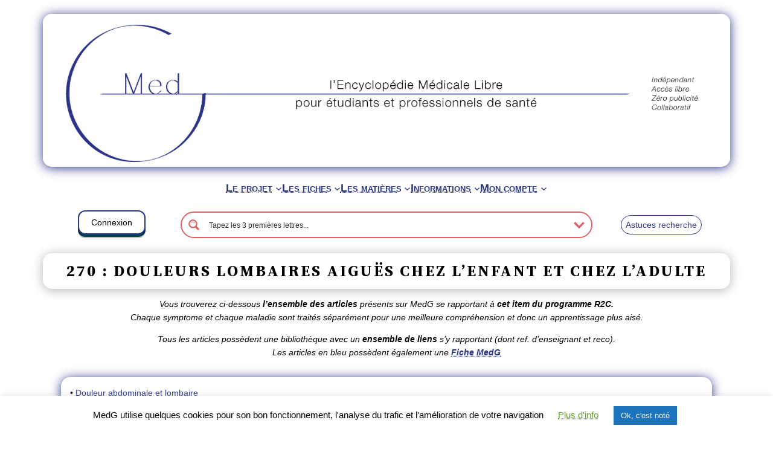

--- FILE ---
content_type: text/html; charset=UTF-8
request_url: https://www.medg.fr/items-r2c/270-douleurs-lombaires-aigues-chez-lenfant-et-chez-ladulte/
body_size: 26777
content:
<!DOCTYPE html>
<html lang="fr-FR">
<head>
	<meta charset="UTF-8" />
	<meta name="viewport" content="width=device-width, initial-scale=1" />
<meta name='robots' content='index, follow, max-image-preview:large, max-snippet:-1, max-video-preview:-1' />
	<style>img:is([sizes="auto" i], [sizes^="auto," i]) { contain-intrinsic-size: 3000px 1500px }</style>
	
	<!-- This site is optimized with the Yoast SEO plugin v26.8 - https://yoast.com/product/yoast-seo-wordpress/ -->
	<meta name="description" content="Des infos de qualité par et pour les professionnels de santé et étudiants : fiches de synthèse et bibliothèque de liens. Site gratuit et indépendant." />
	<link rel="canonical" href="https://www.medg.fr/items-r2c/270-douleurs-lombaires-aigues-chez-lenfant-et-chez-ladulte/" />
	<meta property="og:locale" content="fr_FR" />
	<meta property="og:type" content="article" />
	<meta property="og:title" content="270 : Douleurs lombaires aiguës chez l’enfant et chez l’adulte - MedG" />
	<meta property="og:description" content="Des infos de qualité par et pour les professionnels de santé et étudiants : fiches de synthèse et bibliothèque de liens. Site gratuit et indépendant." />
	<meta property="og:url" content="https://www.medg.fr/items-r2c/270-douleurs-lombaires-aigues-chez-lenfant-et-chez-ladulte/" />
	<meta property="og:site_name" content="MedG" />
	<meta property="article:modified_time" content="2022-05-01T15:13:23+00:00" />
	<meta name="twitter:card" content="summary_large_image" />
	<meta name="twitter:label1" content="Durée de lecture estimée" />
	<meta name="twitter:data1" content="1 minute" />
	<script type="application/ld+json" class="yoast-schema-graph">{"@context":"https://schema.org","@graph":[{"@type":"WebPage","@id":"https://www.medg.fr/items-r2c/270-douleurs-lombaires-aigues-chez-lenfant-et-chez-ladulte/","url":"https://www.medg.fr/items-r2c/270-douleurs-lombaires-aigues-chez-lenfant-et-chez-ladulte/","name":"270 : Douleurs lombaires aiguës chez l’enfant et chez l’adulte - MedG","isPartOf":{"@id":"https://www.medg.fr/#website"},"datePublished":"2021-01-21T17:39:34+00:00","dateModified":"2022-05-01T15:13:23+00:00","description":"Des infos de qualité par et pour les professionnels de santé et étudiants : fiches de synthèse et bibliothèque de liens. Site gratuit et indépendant.","breadcrumb":{"@id":"https://www.medg.fr/items-r2c/270-douleurs-lombaires-aigues-chez-lenfant-et-chez-ladulte/#breadcrumb"},"inLanguage":"fr-FR","potentialAction":[{"@type":"ReadAction","target":["https://www.medg.fr/items-r2c/270-douleurs-lombaires-aigues-chez-lenfant-et-chez-ladulte/"]}]},{"@type":"BreadcrumbList","@id":"https://www.medg.fr/items-r2c/270-douleurs-lombaires-aigues-chez-lenfant-et-chez-ladulte/#breadcrumb","itemListElement":[{"@type":"ListItem","position":1,"name":"Accueil","item":"https://www.medg.fr/"},{"@type":"ListItem","position":2,"name":"Programme R2C","item":"https://www.medg.fr/items-r2c/"},{"@type":"ListItem","position":3,"name":"270 : Douleurs lombaires aiguës chez l’enfant et chez l’adulte"}]},{"@type":"WebSite","@id":"https://www.medg.fr/#website","url":"https://www.medg.fr/","name":"MedG","description":"l&#039;Encyclopédie Médicale Libre pour étudiants et professionnels de santé","publisher":{"@id":"https://www.medg.fr/#organization"},"potentialAction":[{"@type":"SearchAction","target":{"@type":"EntryPoint","urlTemplate":"https://www.medg.fr/?s={search_term_string}"},"query-input":{"@type":"PropertyValueSpecification","valueRequired":true,"valueName":"search_term_string"}}],"inLanguage":"fr-FR"},{"@type":"Organization","@id":"https://www.medg.fr/#organization","name":"MedG","url":"https://www.medg.fr/","logo":{"@type":"ImageObject","inLanguage":"fr-FR","@id":"https://www.medg.fr/#/schema/logo/image/","url":"https://www.medg.fr/wp-content/uploads/2020/04/logo-avec-medg.png","contentUrl":"https://www.medg.fr/wp-content/uploads/2020/04/logo-avec-medg.png","width":859,"height":815,"caption":"MedG"},"image":{"@id":"https://www.medg.fr/#/schema/logo/image/"}}]}</script>
	<!-- / Yoast SEO plugin. -->


<title>270 : Douleurs lombaires aiguës chez l’enfant et chez l’adulte - MedG</title>
<link rel='dns-prefetch' href='//stats.wp.com' />
<link rel="alternate" type="application/rss+xml" title="MedG &raquo; Flux" href="https://www.medg.fr/feed/" />
<link rel="alternate" type="application/rss+xml" title="MedG &raquo; Flux des commentaires" href="https://www.medg.fr/comments/feed/" />
<script type="55a3fad946ddaa682740fffb-text/javascript">
window._wpemojiSettings = {"baseUrl":"https:\/\/s.w.org\/images\/core\/emoji\/15.0.3\/72x72\/","ext":".png","svgUrl":"https:\/\/s.w.org\/images\/core\/emoji\/15.0.3\/svg\/","svgExt":".svg","source":{"concatemoji":"https:\/\/www.medg.fr\/wp-includes\/js\/wp-emoji-release.min.js?ver=445eb8570c5ad262056a4fc9d808c179"}};
/*! This file is auto-generated */
!function(i,n){var o,s,e;function c(e){try{var t={supportTests:e,timestamp:(new Date).valueOf()};sessionStorage.setItem(o,JSON.stringify(t))}catch(e){}}function p(e,t,n){e.clearRect(0,0,e.canvas.width,e.canvas.height),e.fillText(t,0,0);var t=new Uint32Array(e.getImageData(0,0,e.canvas.width,e.canvas.height).data),r=(e.clearRect(0,0,e.canvas.width,e.canvas.height),e.fillText(n,0,0),new Uint32Array(e.getImageData(0,0,e.canvas.width,e.canvas.height).data));return t.every(function(e,t){return e===r[t]})}function u(e,t,n){switch(t){case"flag":return n(e,"\ud83c\udff3\ufe0f\u200d\u26a7\ufe0f","\ud83c\udff3\ufe0f\u200b\u26a7\ufe0f")?!1:!n(e,"\ud83c\uddfa\ud83c\uddf3","\ud83c\uddfa\u200b\ud83c\uddf3")&&!n(e,"\ud83c\udff4\udb40\udc67\udb40\udc62\udb40\udc65\udb40\udc6e\udb40\udc67\udb40\udc7f","\ud83c\udff4\u200b\udb40\udc67\u200b\udb40\udc62\u200b\udb40\udc65\u200b\udb40\udc6e\u200b\udb40\udc67\u200b\udb40\udc7f");case"emoji":return!n(e,"\ud83d\udc26\u200d\u2b1b","\ud83d\udc26\u200b\u2b1b")}return!1}function f(e,t,n){var r="undefined"!=typeof WorkerGlobalScope&&self instanceof WorkerGlobalScope?new OffscreenCanvas(300,150):i.createElement("canvas"),a=r.getContext("2d",{willReadFrequently:!0}),o=(a.textBaseline="top",a.font="600 32px Arial",{});return e.forEach(function(e){o[e]=t(a,e,n)}),o}function t(e){var t=i.createElement("script");t.src=e,t.defer=!0,i.head.appendChild(t)}"undefined"!=typeof Promise&&(o="wpEmojiSettingsSupports",s=["flag","emoji"],n.supports={everything:!0,everythingExceptFlag:!0},e=new Promise(function(e){i.addEventListener("DOMContentLoaded",e,{once:!0})}),new Promise(function(t){var n=function(){try{var e=JSON.parse(sessionStorage.getItem(o));if("object"==typeof e&&"number"==typeof e.timestamp&&(new Date).valueOf()<e.timestamp+604800&&"object"==typeof e.supportTests)return e.supportTests}catch(e){}return null}();if(!n){if("undefined"!=typeof Worker&&"undefined"!=typeof OffscreenCanvas&&"undefined"!=typeof URL&&URL.createObjectURL&&"undefined"!=typeof Blob)try{var e="postMessage("+f.toString()+"("+[JSON.stringify(s),u.toString(),p.toString()].join(",")+"));",r=new Blob([e],{type:"text/javascript"}),a=new Worker(URL.createObjectURL(r),{name:"wpTestEmojiSupports"});return void(a.onmessage=function(e){c(n=e.data),a.terminate(),t(n)})}catch(e){}c(n=f(s,u,p))}t(n)}).then(function(e){for(var t in e)n.supports[t]=e[t],n.supports.everything=n.supports.everything&&n.supports[t],"flag"!==t&&(n.supports.everythingExceptFlag=n.supports.everythingExceptFlag&&n.supports[t]);n.supports.everythingExceptFlag=n.supports.everythingExceptFlag&&!n.supports.flag,n.DOMReady=!1,n.readyCallback=function(){n.DOMReady=!0}}).then(function(){return e}).then(function(){var e;n.supports.everything||(n.readyCallback(),(e=n.source||{}).concatemoji?t(e.concatemoji):e.wpemoji&&e.twemoji&&(t(e.twemoji),t(e.wpemoji)))}))}((window,document),window._wpemojiSettings);
</script>
<link rel='stylesheet' id='tabs-block-css-css' href='https://www.medg.fr/wp-content/plugins/tabs-block/css/tabs-block.css?ver=445eb8570c5ad262056a4fc9d808c179' media='all' />
<style id='wp-block-navigation-link-inline-css'>
.wp-block-navigation .wp-block-navigation-item__label{overflow-wrap:break-word}.wp-block-navigation .wp-block-navigation-item__description{display:none}.link-ui-tools{border-top:1px solid #f0f0f0;padding:8px}.link-ui-block-inserter{padding-top:8px}.link-ui-block-inserter__back{margin-left:8px;text-transform:uppercase}
</style>
<link rel='stylesheet' id='wp-block-navigation-css' href='https://www.medg.fr/wp-includes/blocks/navigation/style.min.css?ver=445eb8570c5ad262056a4fc9d808c179' media='all' />
<style id='wp-block-columns-inline-css'>
.wp-block-columns{align-items:normal!important;box-sizing:border-box;display:flex;flex-wrap:wrap!important}@media (min-width:782px){.wp-block-columns{flex-wrap:nowrap!important}}.wp-block-columns.are-vertically-aligned-top{align-items:flex-start}.wp-block-columns.are-vertically-aligned-center{align-items:center}.wp-block-columns.are-vertically-aligned-bottom{align-items:flex-end}@media (max-width:781px){.wp-block-columns:not(.is-not-stacked-on-mobile)>.wp-block-column{flex-basis:100%!important}}@media (min-width:782px){.wp-block-columns:not(.is-not-stacked-on-mobile)>.wp-block-column{flex-basis:0;flex-grow:1}.wp-block-columns:not(.is-not-stacked-on-mobile)>.wp-block-column[style*=flex-basis]{flex-grow:0}}.wp-block-columns.is-not-stacked-on-mobile{flex-wrap:nowrap!important}.wp-block-columns.is-not-stacked-on-mobile>.wp-block-column{flex-basis:0;flex-grow:1}.wp-block-columns.is-not-stacked-on-mobile>.wp-block-column[style*=flex-basis]{flex-grow:0}:where(.wp-block-columns){margin-bottom:1.75em}:where(.wp-block-columns.has-background){padding:1.25em 2.375em}.wp-block-column{flex-grow:1;min-width:0;overflow-wrap:break-word;word-break:break-word}.wp-block-column.is-vertically-aligned-top{align-self:flex-start}.wp-block-column.is-vertically-aligned-center{align-self:center}.wp-block-column.is-vertically-aligned-bottom{align-self:flex-end}.wp-block-column.is-vertically-aligned-stretch{align-self:stretch}.wp-block-column.is-vertically-aligned-bottom,.wp-block-column.is-vertically-aligned-center,.wp-block-column.is-vertically-aligned-top{width:100%}
</style>
<style id='wp-block-template-part-theme-inline-css'>
:root :where(.wp-block-template-part.has-background){margin-bottom:0;margin-top:0;padding:1.25em 2.375em}
</style>
<style id='wp-block-post-title-inline-css'>
.wp-block-post-title{box-sizing:border-box;word-break:break-word}.wp-block-post-title :where(a){display:inline-block;font-family:inherit;font-size:inherit;font-style:inherit;font-weight:inherit;letter-spacing:inherit;line-height:inherit;text-decoration:inherit}
</style>
<style id='wp-block-post-content-inline-css'>
.wp-block-post-content{display:flow-root}
</style>
<style id='wp-block-group-inline-css'>
.wp-block-group{box-sizing:border-box}:where(.wp-block-group.wp-block-group-is-layout-constrained){position:relative}
</style>
<style id='wp-block-group-theme-inline-css'>
:where(.wp-block-group.has-background){padding:1.25em 2.375em}
</style>
<link rel='stylesheet' id='jquery.prettyphoto-css' href='https://www.medg.fr/wp-content/plugins/wp-video-lightbox/css/prettyPhoto.css?ver=445eb8570c5ad262056a4fc9d808c179' media='all' />
<link rel='stylesheet' id='video-lightbox-css' href='https://www.medg.fr/wp-content/plugins/wp-video-lightbox/wp-video-lightbox.css?ver=445eb8570c5ad262056a4fc9d808c179' media='all' />
<style id='wp-emoji-styles-inline-css'>

	img.wp-smiley, img.emoji {
		display: inline !important;
		border: none !important;
		box-shadow: none !important;
		height: 1em !important;
		width: 1em !important;
		margin: 0 0.07em !important;
		vertical-align: -0.1em !important;
		background: none !important;
		padding: 0 !important;
	}
</style>
<style id='wp-block-library-inline-css'>
:root{--wp-admin-theme-color:#007cba;--wp-admin-theme-color--rgb:0,124,186;--wp-admin-theme-color-darker-10:#006ba1;--wp-admin-theme-color-darker-10--rgb:0,107,161;--wp-admin-theme-color-darker-20:#005a87;--wp-admin-theme-color-darker-20--rgb:0,90,135;--wp-admin-border-width-focus:2px;--wp-block-synced-color:#7a00df;--wp-block-synced-color--rgb:122,0,223;--wp-bound-block-color:var(--wp-block-synced-color)}@media (min-resolution:192dpi){:root{--wp-admin-border-width-focus:1.5px}}.wp-element-button{cursor:pointer}:root{--wp--preset--font-size--normal:16px;--wp--preset--font-size--huge:42px}:root .has-very-light-gray-background-color{background-color:#eee}:root .has-very-dark-gray-background-color{background-color:#313131}:root .has-very-light-gray-color{color:#eee}:root .has-very-dark-gray-color{color:#313131}:root .has-vivid-green-cyan-to-vivid-cyan-blue-gradient-background{background:linear-gradient(135deg,#00d084,#0693e3)}:root .has-purple-crush-gradient-background{background:linear-gradient(135deg,#34e2e4,#4721fb 50%,#ab1dfe)}:root .has-hazy-dawn-gradient-background{background:linear-gradient(135deg,#faaca8,#dad0ec)}:root .has-subdued-olive-gradient-background{background:linear-gradient(135deg,#fafae1,#67a671)}:root .has-atomic-cream-gradient-background{background:linear-gradient(135deg,#fdd79a,#004a59)}:root .has-nightshade-gradient-background{background:linear-gradient(135deg,#330968,#31cdcf)}:root .has-midnight-gradient-background{background:linear-gradient(135deg,#020381,#2874fc)}.has-regular-font-size{font-size:1em}.has-larger-font-size{font-size:2.625em}.has-normal-font-size{font-size:var(--wp--preset--font-size--normal)}.has-huge-font-size{font-size:var(--wp--preset--font-size--huge)}.has-text-align-center{text-align:center}.has-text-align-left{text-align:left}.has-text-align-right{text-align:right}#end-resizable-editor-section{display:none}.aligncenter{clear:both}.items-justified-left{justify-content:flex-start}.items-justified-center{justify-content:center}.items-justified-right{justify-content:flex-end}.items-justified-space-between{justify-content:space-between}.screen-reader-text{border:0;clip:rect(1px,1px,1px,1px);clip-path:inset(50%);height:1px;margin:-1px;overflow:hidden;padding:0;position:absolute;width:1px;word-wrap:normal!important}.screen-reader-text:focus{background-color:#ddd;clip:auto!important;clip-path:none;color:#444;display:block;font-size:1em;height:auto;left:5px;line-height:normal;padding:15px 23px 14px;text-decoration:none;top:5px;width:auto;z-index:100000}html :where(.has-border-color){border-style:solid}html :where([style*=border-top-color]){border-top-style:solid}html :where([style*=border-right-color]){border-right-style:solid}html :where([style*=border-bottom-color]){border-bottom-style:solid}html :where([style*=border-left-color]){border-left-style:solid}html :where([style*=border-width]){border-style:solid}html :where([style*=border-top-width]){border-top-style:solid}html :where([style*=border-right-width]){border-right-style:solid}html :where([style*=border-bottom-width]){border-bottom-style:solid}html :where([style*=border-left-width]){border-left-style:solid}html :where(img[class*=wp-image-]){height:auto;max-width:100%}:where(figure){margin:0 0 1em}html :where(.is-position-sticky){--wp-admin--admin-bar--position-offset:var(--wp-admin--admin-bar--height,0px)}@media screen and (max-width:600px){html :where(.is-position-sticky){--wp-admin--admin-bar--position-offset:0px}}
</style>
<style id='global-styles-inline-css'>
:root{--wp--preset--aspect-ratio--square: 1;--wp--preset--aspect-ratio--4-3: 4/3;--wp--preset--aspect-ratio--3-4: 3/4;--wp--preset--aspect-ratio--3-2: 3/2;--wp--preset--aspect-ratio--2-3: 2/3;--wp--preset--aspect-ratio--16-9: 16/9;--wp--preset--aspect-ratio--9-16: 9/16;--wp--preset--color--black: #000000;--wp--preset--color--cyan-bluish-gray: #abb8c3;--wp--preset--color--white: #ffffff;--wp--preset--color--pale-pink: #f78da7;--wp--preset--color--vivid-red: #cf2e2e;--wp--preset--color--luminous-vivid-orange: #ff6900;--wp--preset--color--luminous-vivid-amber: #fcb900;--wp--preset--color--light-green-cyan: #7bdcb5;--wp--preset--color--vivid-green-cyan: #00d084;--wp--preset--color--pale-cyan-blue: #8ed1fc;--wp--preset--color--vivid-cyan-blue: #0693e3;--wp--preset--color--vivid-purple: #9b51e0;--wp--preset--color--foreground: #000000;--wp--preset--color--background: #ffffff;--wp--preset--color--primary: #1a4548;--wp--preset--color--secondary: #ffe2c7;--wp--preset--color--tertiary: #F6F6F6;--wp--preset--gradient--vivid-cyan-blue-to-vivid-purple: linear-gradient(135deg,rgba(6,147,227,1) 0%,rgb(155,81,224) 100%);--wp--preset--gradient--light-green-cyan-to-vivid-green-cyan: linear-gradient(135deg,rgb(122,220,180) 0%,rgb(0,208,130) 100%);--wp--preset--gradient--luminous-vivid-amber-to-luminous-vivid-orange: linear-gradient(135deg,rgba(252,185,0,1) 0%,rgba(255,105,0,1) 100%);--wp--preset--gradient--luminous-vivid-orange-to-vivid-red: linear-gradient(135deg,rgba(255,105,0,1) 0%,rgb(207,46,46) 100%);--wp--preset--gradient--very-light-gray-to-cyan-bluish-gray: linear-gradient(135deg,rgb(238,238,238) 0%,rgb(169,184,195) 100%);--wp--preset--gradient--cool-to-warm-spectrum: linear-gradient(135deg,rgb(74,234,220) 0%,rgb(151,120,209) 20%,rgb(207,42,186) 40%,rgb(238,44,130) 60%,rgb(251,105,98) 80%,rgb(254,248,76) 100%);--wp--preset--gradient--blush-light-purple: linear-gradient(135deg,rgb(255,206,236) 0%,rgb(152,150,240) 100%);--wp--preset--gradient--blush-bordeaux: linear-gradient(135deg,rgb(254,205,165) 0%,rgb(254,45,45) 50%,rgb(107,0,62) 100%);--wp--preset--gradient--luminous-dusk: linear-gradient(135deg,rgb(255,203,112) 0%,rgb(199,81,192) 50%,rgb(65,88,208) 100%);--wp--preset--gradient--pale-ocean: linear-gradient(135deg,rgb(255,245,203) 0%,rgb(182,227,212) 50%,rgb(51,167,181) 100%);--wp--preset--gradient--electric-grass: linear-gradient(135deg,rgb(202,248,128) 0%,rgb(113,206,126) 100%);--wp--preset--gradient--midnight: linear-gradient(135deg,rgb(2,3,129) 0%,rgb(40,116,252) 100%);--wp--preset--gradient--vertical-secondary-to-tertiary: linear-gradient(to bottom,var(--wp--preset--color--secondary) 0%,var(--wp--preset--color--tertiary) 100%);--wp--preset--gradient--vertical-secondary-to-background: linear-gradient(to bottom,var(--wp--preset--color--secondary) 0%,var(--wp--preset--color--background) 100%);--wp--preset--gradient--vertical-tertiary-to-background: linear-gradient(to bottom,var(--wp--preset--color--tertiary) 0%,var(--wp--preset--color--background) 100%);--wp--preset--gradient--diagonal-primary-to-foreground: linear-gradient(to bottom right,var(--wp--preset--color--primary) 0%,var(--wp--preset--color--foreground) 100%);--wp--preset--gradient--diagonal-secondary-to-background: linear-gradient(to bottom right,var(--wp--preset--color--secondary) 50%,var(--wp--preset--color--background) 50%);--wp--preset--gradient--diagonal-background-to-secondary: linear-gradient(to bottom right,var(--wp--preset--color--background) 50%,var(--wp--preset--color--secondary) 50%);--wp--preset--gradient--diagonal-tertiary-to-background: linear-gradient(to bottom right,var(--wp--preset--color--tertiary) 50%,var(--wp--preset--color--background) 50%);--wp--preset--gradient--diagonal-background-to-tertiary: linear-gradient(to bottom right,var(--wp--preset--color--background) 50%,var(--wp--preset--color--tertiary) 50%);--wp--preset--font-size--small: 1rem;--wp--preset--font-size--medium: 1.125rem;--wp--preset--font-size--large: 1.75rem;--wp--preset--font-size--x-large: clamp(1.75rem, 3vw, 2.25rem);--wp--preset--font-family--system-font: -apple-system,BlinkMacSystemFont,"Segoe UI",Roboto,Oxygen-Sans,Ubuntu,Cantarell,"Helvetica Neue",sans-serif;--wp--preset--font-family--source-serif-pro: "Source Serif Pro", serif;--wp--preset--spacing--20: 0.44rem;--wp--preset--spacing--30: 0.67rem;--wp--preset--spacing--40: 1rem;--wp--preset--spacing--50: 1.5rem;--wp--preset--spacing--60: 2.25rem;--wp--preset--spacing--70: 3.38rem;--wp--preset--spacing--80: 5.06rem;--wp--preset--shadow--natural: 6px 6px 9px rgba(0, 0, 0, 0.2);--wp--preset--shadow--deep: 12px 12px 50px rgba(0, 0, 0, 0.4);--wp--preset--shadow--sharp: 6px 6px 0px rgba(0, 0, 0, 0.2);--wp--preset--shadow--outlined: 6px 6px 0px -3px rgba(255, 255, 255, 1), 6px 6px rgba(0, 0, 0, 1);--wp--preset--shadow--crisp: 6px 6px 0px rgba(0, 0, 0, 1);--wp--custom--spacing--small: max(1.25rem, 5vw);--wp--custom--spacing--medium: clamp(2rem, 8vw, calc(4 * var(--wp--style--block-gap)));--wp--custom--spacing--large: clamp(4rem, 10vw, 8rem);--wp--custom--spacing--outer: var(--wp--custom--spacing--small, 1.25rem);--wp--custom--typography--font-size--huge: clamp(2.25rem, 4vw, 2.75rem);--wp--custom--typography--font-size--gigantic: clamp(2.75rem, 6vw, 3.25rem);--wp--custom--typography--font-size--colossal: clamp(3.25rem, 8vw, 6.25rem);--wp--custom--typography--line-height--tiny: 1.15;--wp--custom--typography--line-height--small: 1.2;--wp--custom--typography--line-height--medium: 1.4;--wp--custom--typography--line-height--normal: 1.6;}:root { --wp--style--global--content-size: 650px;--wp--style--global--wide-size: 1000px; }:where(body) { margin: 0; }.wp-site-blocks > .alignleft { float: left; margin-right: 2em; }.wp-site-blocks > .alignright { float: right; margin-left: 2em; }.wp-site-blocks > .aligncenter { justify-content: center; margin-left: auto; margin-right: auto; }:where(.wp-site-blocks) > * { margin-block-start: 1.5rem; margin-block-end: 0; }:where(.wp-site-blocks) > :first-child { margin-block-start: 0; }:where(.wp-site-blocks) > :last-child { margin-block-end: 0; }:root { --wp--style--block-gap: 1.5rem; }:root :where(.is-layout-flow) > :first-child{margin-block-start: 0;}:root :where(.is-layout-flow) > :last-child{margin-block-end: 0;}:root :where(.is-layout-flow) > *{margin-block-start: 1.5rem;margin-block-end: 0;}:root :where(.is-layout-constrained) > :first-child{margin-block-start: 0;}:root :where(.is-layout-constrained) > :last-child{margin-block-end: 0;}:root :where(.is-layout-constrained) > *{margin-block-start: 1.5rem;margin-block-end: 0;}:root :where(.is-layout-flex){gap: 1.5rem;}:root :where(.is-layout-grid){gap: 1.5rem;}.is-layout-flow > .alignleft{float: left;margin-inline-start: 0;margin-inline-end: 2em;}.is-layout-flow > .alignright{float: right;margin-inline-start: 2em;margin-inline-end: 0;}.is-layout-flow > .aligncenter{margin-left: auto !important;margin-right: auto !important;}.is-layout-constrained > .alignleft{float: left;margin-inline-start: 0;margin-inline-end: 2em;}.is-layout-constrained > .alignright{float: right;margin-inline-start: 2em;margin-inline-end: 0;}.is-layout-constrained > .aligncenter{margin-left: auto !important;margin-right: auto !important;}.is-layout-constrained > :where(:not(.alignleft):not(.alignright):not(.alignfull)){max-width: var(--wp--style--global--content-size);margin-left: auto !important;margin-right: auto !important;}.is-layout-constrained > .alignwide{max-width: var(--wp--style--global--wide-size);}body .is-layout-flex{display: flex;}.is-layout-flex{flex-wrap: wrap;align-items: center;}.is-layout-flex > :is(*, div){margin: 0;}body .is-layout-grid{display: grid;}.is-layout-grid > :is(*, div){margin: 0;}body{background-color: var(--wp--preset--color--background);color: var(--wp--preset--color--foreground);font-family: var(--wp--preset--font-family--system-font);font-size: var(--wp--preset--font-size--medium);line-height: var(--wp--custom--typography--line-height--normal);padding-top: 0px;padding-right: 0px;padding-bottom: 0px;padding-left: 0px;}a:where(:not(.wp-element-button)){color: var(--wp--preset--color--foreground);text-decoration: underline;}h1{font-family: var(--wp--preset--font-family--source-serif-pro);font-size: var(--wp--custom--typography--font-size--colossal);font-weight: 300;line-height: var(--wp--custom--typography--line-height--tiny);}h2{font-family: var(--wp--preset--font-family--source-serif-pro);font-size: var(--wp--custom--typography--font-size--gigantic);font-weight: 300;line-height: var(--wp--custom--typography--line-height--small);}h3{font-family: var(--wp--preset--font-family--source-serif-pro);font-size: var(--wp--custom--typography--font-size--huge);font-weight: 300;line-height: var(--wp--custom--typography--line-height--tiny);}h4{font-family: var(--wp--preset--font-family--source-serif-pro);font-size: var(--wp--preset--font-size--x-large);font-weight: 300;line-height: var(--wp--custom--typography--line-height--tiny);}h5{font-family: var(--wp--preset--font-family--system-font);font-size: var(--wp--preset--font-size--medium);font-weight: 700;line-height: var(--wp--custom--typography--line-height--normal);text-transform: uppercase;}h6{font-family: var(--wp--preset--font-family--system-font);font-size: var(--wp--preset--font-size--medium);font-weight: 400;line-height: var(--wp--custom--typography--line-height--normal);text-transform: uppercase;}:root :where(.wp-element-button, .wp-block-button__link){background-color: #32373c;border-width: 0;color: #fff;font-family: inherit;font-size: inherit;line-height: inherit;padding: calc(0.667em + 2px) calc(1.333em + 2px);text-decoration: none;}.has-black-color{color: var(--wp--preset--color--black) !important;}.has-cyan-bluish-gray-color{color: var(--wp--preset--color--cyan-bluish-gray) !important;}.has-white-color{color: var(--wp--preset--color--white) !important;}.has-pale-pink-color{color: var(--wp--preset--color--pale-pink) !important;}.has-vivid-red-color{color: var(--wp--preset--color--vivid-red) !important;}.has-luminous-vivid-orange-color{color: var(--wp--preset--color--luminous-vivid-orange) !important;}.has-luminous-vivid-amber-color{color: var(--wp--preset--color--luminous-vivid-amber) !important;}.has-light-green-cyan-color{color: var(--wp--preset--color--light-green-cyan) !important;}.has-vivid-green-cyan-color{color: var(--wp--preset--color--vivid-green-cyan) !important;}.has-pale-cyan-blue-color{color: var(--wp--preset--color--pale-cyan-blue) !important;}.has-vivid-cyan-blue-color{color: var(--wp--preset--color--vivid-cyan-blue) !important;}.has-vivid-purple-color{color: var(--wp--preset--color--vivid-purple) !important;}.has-foreground-color{color: var(--wp--preset--color--foreground) !important;}.has-background-color{color: var(--wp--preset--color--background) !important;}.has-primary-color{color: var(--wp--preset--color--primary) !important;}.has-secondary-color{color: var(--wp--preset--color--secondary) !important;}.has-tertiary-color{color: var(--wp--preset--color--tertiary) !important;}.has-black-background-color{background-color: var(--wp--preset--color--black) !important;}.has-cyan-bluish-gray-background-color{background-color: var(--wp--preset--color--cyan-bluish-gray) !important;}.has-white-background-color{background-color: var(--wp--preset--color--white) !important;}.has-pale-pink-background-color{background-color: var(--wp--preset--color--pale-pink) !important;}.has-vivid-red-background-color{background-color: var(--wp--preset--color--vivid-red) !important;}.has-luminous-vivid-orange-background-color{background-color: var(--wp--preset--color--luminous-vivid-orange) !important;}.has-luminous-vivid-amber-background-color{background-color: var(--wp--preset--color--luminous-vivid-amber) !important;}.has-light-green-cyan-background-color{background-color: var(--wp--preset--color--light-green-cyan) !important;}.has-vivid-green-cyan-background-color{background-color: var(--wp--preset--color--vivid-green-cyan) !important;}.has-pale-cyan-blue-background-color{background-color: var(--wp--preset--color--pale-cyan-blue) !important;}.has-vivid-cyan-blue-background-color{background-color: var(--wp--preset--color--vivid-cyan-blue) !important;}.has-vivid-purple-background-color{background-color: var(--wp--preset--color--vivid-purple) !important;}.has-foreground-background-color{background-color: var(--wp--preset--color--foreground) !important;}.has-background-background-color{background-color: var(--wp--preset--color--background) !important;}.has-primary-background-color{background-color: var(--wp--preset--color--primary) !important;}.has-secondary-background-color{background-color: var(--wp--preset--color--secondary) !important;}.has-tertiary-background-color{background-color: var(--wp--preset--color--tertiary) !important;}.has-black-border-color{border-color: var(--wp--preset--color--black) !important;}.has-cyan-bluish-gray-border-color{border-color: var(--wp--preset--color--cyan-bluish-gray) !important;}.has-white-border-color{border-color: var(--wp--preset--color--white) !important;}.has-pale-pink-border-color{border-color: var(--wp--preset--color--pale-pink) !important;}.has-vivid-red-border-color{border-color: var(--wp--preset--color--vivid-red) !important;}.has-luminous-vivid-orange-border-color{border-color: var(--wp--preset--color--luminous-vivid-orange) !important;}.has-luminous-vivid-amber-border-color{border-color: var(--wp--preset--color--luminous-vivid-amber) !important;}.has-light-green-cyan-border-color{border-color: var(--wp--preset--color--light-green-cyan) !important;}.has-vivid-green-cyan-border-color{border-color: var(--wp--preset--color--vivid-green-cyan) !important;}.has-pale-cyan-blue-border-color{border-color: var(--wp--preset--color--pale-cyan-blue) !important;}.has-vivid-cyan-blue-border-color{border-color: var(--wp--preset--color--vivid-cyan-blue) !important;}.has-vivid-purple-border-color{border-color: var(--wp--preset--color--vivid-purple) !important;}.has-foreground-border-color{border-color: var(--wp--preset--color--foreground) !important;}.has-background-border-color{border-color: var(--wp--preset--color--background) !important;}.has-primary-border-color{border-color: var(--wp--preset--color--primary) !important;}.has-secondary-border-color{border-color: var(--wp--preset--color--secondary) !important;}.has-tertiary-border-color{border-color: var(--wp--preset--color--tertiary) !important;}.has-vivid-cyan-blue-to-vivid-purple-gradient-background{background: var(--wp--preset--gradient--vivid-cyan-blue-to-vivid-purple) !important;}.has-light-green-cyan-to-vivid-green-cyan-gradient-background{background: var(--wp--preset--gradient--light-green-cyan-to-vivid-green-cyan) !important;}.has-luminous-vivid-amber-to-luminous-vivid-orange-gradient-background{background: var(--wp--preset--gradient--luminous-vivid-amber-to-luminous-vivid-orange) !important;}.has-luminous-vivid-orange-to-vivid-red-gradient-background{background: var(--wp--preset--gradient--luminous-vivid-orange-to-vivid-red) !important;}.has-very-light-gray-to-cyan-bluish-gray-gradient-background{background: var(--wp--preset--gradient--very-light-gray-to-cyan-bluish-gray) !important;}.has-cool-to-warm-spectrum-gradient-background{background: var(--wp--preset--gradient--cool-to-warm-spectrum) !important;}.has-blush-light-purple-gradient-background{background: var(--wp--preset--gradient--blush-light-purple) !important;}.has-blush-bordeaux-gradient-background{background: var(--wp--preset--gradient--blush-bordeaux) !important;}.has-luminous-dusk-gradient-background{background: var(--wp--preset--gradient--luminous-dusk) !important;}.has-pale-ocean-gradient-background{background: var(--wp--preset--gradient--pale-ocean) !important;}.has-electric-grass-gradient-background{background: var(--wp--preset--gradient--electric-grass) !important;}.has-midnight-gradient-background{background: var(--wp--preset--gradient--midnight) !important;}.has-vertical-secondary-to-tertiary-gradient-background{background: var(--wp--preset--gradient--vertical-secondary-to-tertiary) !important;}.has-vertical-secondary-to-background-gradient-background{background: var(--wp--preset--gradient--vertical-secondary-to-background) !important;}.has-vertical-tertiary-to-background-gradient-background{background: var(--wp--preset--gradient--vertical-tertiary-to-background) !important;}.has-diagonal-primary-to-foreground-gradient-background{background: var(--wp--preset--gradient--diagonal-primary-to-foreground) !important;}.has-diagonal-secondary-to-background-gradient-background{background: var(--wp--preset--gradient--diagonal-secondary-to-background) !important;}.has-diagonal-background-to-secondary-gradient-background{background: var(--wp--preset--gradient--diagonal-background-to-secondary) !important;}.has-diagonal-tertiary-to-background-gradient-background{background: var(--wp--preset--gradient--diagonal-tertiary-to-background) !important;}.has-diagonal-background-to-tertiary-gradient-background{background: var(--wp--preset--gradient--diagonal-background-to-tertiary) !important;}.has-small-font-size{font-size: var(--wp--preset--font-size--small) !important;}.has-medium-font-size{font-size: var(--wp--preset--font-size--medium) !important;}.has-large-font-size{font-size: var(--wp--preset--font-size--large) !important;}.has-x-large-font-size{font-size: var(--wp--preset--font-size--x-large) !important;}.has-system-font-font-family{font-family: var(--wp--preset--font-family--system-font) !important;}.has-source-serif-pro-font-family{font-family: var(--wp--preset--font-family--source-serif-pro) !important;}
:root :where(.wp-block-post-title){font-family: var(--wp--preset--font-family--source-serif-pro);font-size: var(--wp--custom--typography--font-size--gigantic);font-weight: 300;line-height: var(--wp--custom--typography--line-height--tiny);}
</style>
<style id='core-block-supports-inline-css'>
.wp-container-core-navigation-is-layout-1{gap:10px;justify-content:center;}.wp-container-core-columns-is-layout-1{flex-wrap:nowrap;}.wp-container-core-columns-is-layout-2{flex-wrap:nowrap;}
</style>
<style id='wp-block-template-skip-link-inline-css'>

		.skip-link.screen-reader-text {
			border: 0;
			clip: rect(1px,1px,1px,1px);
			clip-path: inset(50%);
			height: 1px;
			margin: -1px;
			overflow: hidden;
			padding: 0;
			position: absolute !important;
			width: 1px;
			word-wrap: normal !important;
		}

		.skip-link.screen-reader-text:focus {
			background-color: #eee;
			clip: auto !important;
			clip-path: none;
			color: #444;
			display: block;
			font-size: 1em;
			height: auto;
			left: 5px;
			line-height: normal;
			padding: 15px 23px 14px;
			text-decoration: none;
			top: 5px;
			width: auto;
			z-index: 100000;
		}
</style>
<link rel='stylesheet' id='css_fiches_comptes-css' href='https://www.medg.fr/wp-content/plugins/MedG-fiches-et-comptes/style.css?ver=445eb8570c5ad262056a4fc9d808c179' media='all' />
<link rel='stylesheet' id='css_liens_ext-css' href='https://www.medg.fr/wp-content/plugins/MedG-liens-externes/style.css?ver=445eb8570c5ad262056a4fc9d808c179' media='all' />
<link rel='stylesheet' id='contact-form-7-css' href='https://www.medg.fr/wp-content/plugins/contact-form-7/includes/css/styles.css?ver=6.1.4' media='all' />
<link rel='stylesheet' id='cookie-law-info-css' href='https://www.medg.fr/wp-content/plugins/cookie-law-info/legacy/public/css/cookie-law-info-public.css?ver=3.3.9.1' media='all' />
<link rel='stylesheet' id='cookie-law-info-gdpr-css' href='https://www.medg.fr/wp-content/plugins/cookie-law-info/legacy/public/css/cookie-law-info-gdpr.css?ver=3.3.9.1' media='all' />
<link rel='stylesheet' id='wppopups-base-css' href='https://www.medg.fr/wp-content/plugins/wp-popups-lite/src/assets/css/wppopups-base.css?ver=2.2.0.3' media='all' />
<link rel='stylesheet' id='parent-style-css' href='https://www.medg.fr/wp-content/themes/twentytwentytwo/style.css?ver=445eb8570c5ad262056a4fc9d808c179' media='all' />
<link rel='stylesheet' id='child-style-css' href='https://www.medg.fr/wp-content/themes/twentytwentytwo-child/style.css?ver=445eb8570c5ad262056a4fc9d808c179' media='all' />
<link rel='stylesheet' id='parametres_generaux-css' href='https://www.medg.fr/wp-content/themes/twentytwentytwo-child/css/parametres_generaux.css?ver=445eb8570c5ad262056a4fc9d808c179' media='all' />
<link rel='stylesheet' id='boutons-style-css' href='https://www.medg.fr/wp-content/themes/twentytwentytwo-child/css/boutons.css?ver=445eb8570c5ad262056a4fc9d808c179' media='all' />
<link rel='stylesheet' id='table-style-css' href='https://www.medg.fr/wp-content/themes/twentytwentytwo-child/css/tableaux.css?ver=445eb8570c5ad262056a4fc9d808c179' media='all' />
<link rel='stylesheet' id='search-style-css' href='https://www.medg.fr/wp-content/themes/twentytwentytwo-child/css/recherche.css?ver=445eb8570c5ad262056a4fc9d808c179' media='all' />
<link rel='stylesheet' id='elegant_icons-css' href='https://www.medg.fr/wp-content/themes/twentytwentytwo-child/fonts/style.css?ver=445eb8570c5ad262056a4fc9d808c179' media='all' />
<link rel='stylesheet' id='magnific_popup_style-css' href='https://www.medg.fr/wp-content/themes/twentytwentytwo-child/magnific-popup/magnific-popup.css?ver=445eb8570c5ad262056a4fc9d808c179' media='all' />
<link rel='stylesheet' id='darkmode_style-css' href='https://www.medg.fr/wp-content/themes/twentytwentytwo-child/darkmode/darkmode.css?ver=445eb8570c5ad262056a4fc9d808c179' media='all' />
<link rel='stylesheet' id='twentytwentytwo-style-css' href='https://www.medg.fr/wp-content/themes/twentytwentytwo/style.css?ver=1.0.0' media='all' />
<link rel='stylesheet' id='simple-favorites-css' href='https://www.medg.fr/wp-content/plugins/favorites/assets/css/favorites.css?ver=2.3.6' media='all' />
<link rel='stylesheet' id='ws-plugin--s2member-css' href='https://www.medg.fr/wp-content/plugins/s2member/s2member-o.php?ws_plugin__s2member_css=1&#038;qcABC=1&#038;ver=260101-3054102155' media='all' />
<script src="https://www.medg.fr/wp-includes/js/jquery/jquery.min.js?ver=3.7.1" id="jquery-core-js" type="55a3fad946ddaa682740fffb-text/javascript"></script>
<script src="https://www.medg.fr/wp-includes/js/jquery/jquery-migrate.min.js?ver=3.4.1" id="jquery-migrate-js" type="55a3fad946ddaa682740fffb-text/javascript"></script>
<script src="https://www.medg.fr/wp-content/plugins/tabs-block/js/tabs-block.js?ver=445eb8570c5ad262056a4fc9d808c179" id="tabs-block-js-js" type="55a3fad946ddaa682740fffb-text/javascript"></script>
<script src="https://www.medg.fr/wp-content/plugins/wp-video-lightbox/js/jquery.prettyPhoto.js?ver=3.1.6" id="jquery.prettyphoto-js" type="55a3fad946ddaa682740fffb-text/javascript"></script>
<script id="video-lightbox-js-extra" type="55a3fad946ddaa682740fffb-text/javascript">
var vlpp_vars = {"prettyPhoto_rel":"wp-video-lightbox","animation_speed":"fast","slideshow":"5000","autoplay_slideshow":"false","opacity":"0.8","show_title":"true","allow_resize":"true","allow_expand":"true","default_width":"700","default_height":"500","counter_separator_label":"\/","theme":"pp_default","horizontal_padding":"20","hideflash":"false","wmode":"opaque","autoplay":"false","modal":"false","deeplinking":"false","overlay_gallery":"true","overlay_gallery_max":"30","keyboard_shortcuts":"true","ie6_fallback":"true"};
</script>
<script src="https://www.medg.fr/wp-content/plugins/wp-video-lightbox/js/video-lightbox.js?ver=3.1.6" id="video-lightbox-js" type="55a3fad946ddaa682740fffb-text/javascript"></script>
<script id="cookie-law-info-js-extra" type="55a3fad946ddaa682740fffb-text/javascript">
var Cli_Data = {"nn_cookie_ids":[],"cookielist":[],"non_necessary_cookies":[],"ccpaEnabled":"","ccpaRegionBased":"","ccpaBarEnabled":"","strictlyEnabled":["necessary","obligatoire"],"ccpaType":"gdpr","js_blocking":"1","custom_integration":"","triggerDomRefresh":"","secure_cookies":""};
var cli_cookiebar_settings = {"animate_speed_hide":"500","animate_speed_show":"500","background":"#FFF","border":"#b1a6a6c2","border_on":"","button_1_button_colour":"#1e73be","button_1_button_hover":"#185c98","button_1_link_colour":"#fff","button_1_as_button":"1","button_1_new_win":"","button_2_button_colour":"#333","button_2_button_hover":"#292929","button_2_link_colour":"#444","button_2_as_button":"","button_2_hidebar":"","button_3_button_colour":"#000","button_3_button_hover":"#000000","button_3_link_colour":"#fff","button_3_as_button":"1","button_3_new_win":"","button_4_button_colour":"#000","button_4_button_hover":"#000000","button_4_link_colour":"#62a329","button_4_as_button":"","button_7_button_colour":"#61a229","button_7_button_hover":"#4e8221","button_7_link_colour":"#fff","button_7_as_button":"1","button_7_new_win":"","font_family":"inherit","header_fix":"","notify_animate_hide":"","notify_animate_show":"","notify_div_id":"#cookie-law-info-bar","notify_position_horizontal":"right","notify_position_vertical":"bottom","scroll_close":"","scroll_close_reload":"","accept_close_reload":"","reject_close_reload":"","showagain_tab":"","showagain_background":"#fff","showagain_border":"#000","showagain_div_id":"#cookie-law-info-again","showagain_x_position":"100px","text":"#000","show_once_yn":"","show_once":"10000","logging_on":"","as_popup":"","popup_overlay":"1","bar_heading_text":"","cookie_bar_as":"banner","popup_showagain_position":"bottom-right","widget_position":"left"};
var log_object = {"ajax_url":"https:\/\/www.medg.fr\/wp-admin\/admin-ajax.php"};
</script>
<script src="https://www.medg.fr/wp-content/plugins/cookie-law-info/legacy/public/js/cookie-law-info-public.js?ver=3.3.9.1" id="cookie-law-info-js" type="55a3fad946ddaa682740fffb-text/javascript"></script>
<script src="https://www.medg.fr/wp-content/themes/twentytwentytwo-child/magnific-popup/jquery.magnific-popup.min.js?ver=445eb8570c5ad262056a4fc9d808c179" id="magnific_popup_script-js" type="55a3fad946ddaa682740fffb-text/javascript"></script>
<script src="https://www.medg.fr/wp-content/themes/twentytwentytwo-child/magnific-popup/jquery.magnific-popup-init.js?ver=445eb8570c5ad262056a4fc9d808c179" id="magnific_init_script-js" type="55a3fad946ddaa682740fffb-text/javascript"></script>
<script id="favorites-js-extra" type="55a3fad946ddaa682740fffb-text/javascript">
var favorites_data = {"ajaxurl":"https:\/\/www.medg.fr\/wp-admin\/admin-ajax.php","nonce":"5844e144a0","favorite":"Favorite <i class=\"sf-icon-star-empty\"><\/i>","favorited":"Favorited <i class=\"sf-icon-star-full\"><\/i>","includecount":"","indicate_loading":"1","loading_text":"Chargement","loading_image":"<span class=\"sf-icon-spinner-wrapper\"><i class=\"sf-icon-spinner\"><\/i><\/span>","loading_image_active":"<span class=\"sf-icon-spinner-wrapper active\"><i class=\"sf-icon-spinner active\"><\/i><\/span>","loading_image_preload":"","cache_enabled":"1","button_options":{"button_type":{"label":"Favori","icon":"<i class=\"sf-icon-favorite\"><\/i>","icon_class":"sf-icon-favorite","state_default":"Ajouter aux favoris","state_active":"Favori"},"custom_colors":true,"box_shadow":true,"include_count":false,"default":{"background_default":"#e8e8e8","border_default":"#1e73be","text_default":"#1e73be","icon_default":"#ffffff","count_default":"#000000"},"active":{"background_active":"#ffffff","border_active":"#000000","text_active":"#000000","icon_active":"#ffdc00","count_active":"#000000"}},"authentication_modal_content":"<p>Connectez-vous pour enregistrer vos favoris.<\/p><p><a href=\"#\" data-favorites-modal-close>Ignorer cet avertissement<\/a><\/p>","authentication_redirect":"","dev_mode":"","logged_in":"","user_id":"0","authentication_redirect_url":"https:\/\/www.medg.fr\/wp-login.php"};
</script>
<script src="https://www.medg.fr/wp-content/plugins/favorites/assets/js/favorites.min.js?ver=2.3.6" id="favorites-js" type="55a3fad946ddaa682740fffb-text/javascript"></script>
<link rel="https://api.w.org/" href="https://www.medg.fr/wp-json/" /><link rel="alternate" title="JSON" type="application/json" href="https://www.medg.fr/wp-json/wp/v2/pages/32613" /><link rel="EditURI" type="application/rsd+xml" title="RSD" href="https://www.medg.fr/xmlrpc.php?rsd" />
<link rel="alternate" title="oEmbed (JSON)" type="application/json+oembed" href="https://www.medg.fr/wp-json/oembed/1.0/embed?url=https%3A%2F%2Fwww.medg.fr%2Fitems-r2c%2F270-douleurs-lombaires-aigues-chez-lenfant-et-chez-ladulte%2F" />
<link rel="alternate" title="oEmbed (XML)" type="text/xml+oembed" href="https://www.medg.fr/wp-json/oembed/1.0/embed?url=https%3A%2F%2Fwww.medg.fr%2Fitems-r2c%2F270-douleurs-lombaires-aigues-chez-lenfant-et-chez-ladulte%2F&#038;format=xml" />
<script type="55a3fad946ddaa682740fffb-text/javascript">
            WP_VIDEO_LIGHTBOX_VERSION="1.9.11";
            WP_VID_LIGHTBOX_URL="https://www.medg.fr/wp-content/plugins/wp-video-lightbox";
                        function wpvl_paramReplace(name, string, value) {
                // Find the param with regex
                // Grab the first character in the returned string (should be ? or &)
                // Replace our href string with our new value, passing on the name and delimeter

                var re = new RegExp("[\?&]" + name + "=([^&#]*)");
                var matches = re.exec(string);
                var newString;

                if (matches === null) {
                    // if there are no params, append the parameter
                    newString = string + '?' + name + '=' + value;
                } else {
                    var delimeter = matches[0].charAt(0);
                    newString = string.replace(re, delimeter + name + "=" + value);
                }
                return newString;
            }
            </script>	<style>img#wpstats{display:none}</style>
		<!-- Global site tag (gtag.js) - Google Analytics -->
<script async src='https://www.googletagmanager.com/gtag/js?id=G-NLHQSLDKLN' type="55a3fad946ddaa682740fffb-text/javascript"></script>
<script type="55a3fad946ddaa682740fffb-text/javascript">
  window.dataLayer = window.dataLayer || [];
  function gtag(){dataLayer.push(arguments);}
  gtag('js', new Date());
  gtag('config', 'G-NLHQSLDKLN');
</script><meta property=“360medics:index” content=“noindex,nofollow”/><script type="importmap" id="wp-importmap">
{"imports":{"@wordpress\/interactivity":"https:\/\/www.medg.fr\/wp-includes\/js\/dist\/script-modules\/interactivity\/index.min.js?ver=907ea3b2f317a78b7b9b"}}
</script>
<script type="55a3fad946ddaa682740fffb-module" src="https://www.medg.fr/wp-includes/js/dist/script-modules/block-library/navigation/view.min.js?ver=8ff192874fc8910a284c" id="@wordpress/block-library/navigation/view-js-module"></script>
<link rel="modulepreload" href="https://www.medg.fr/wp-includes/js/dist/script-modules/interactivity/index.min.js?ver=907ea3b2f317a78b7b9b" id="@wordpress/interactivity-js-modulepreload"><style class='wp-fonts-local'>
@font-face{font-family:"Source Serif Pro";font-style:normal;font-weight:200 900;font-display:fallback;src:url('https://www.medg.fr/wp-content/themes/twentytwentytwo/assets/fonts/source-serif-pro/SourceSerif4Variable-Roman.ttf.woff2') format('woff2');font-stretch:normal;}
@font-face{font-family:"Source Serif Pro";font-style:italic;font-weight:200 900;font-display:fallback;src:url('https://www.medg.fr/wp-content/themes/twentytwentytwo/assets/fonts/source-serif-pro/SourceSerif4Variable-Italic.ttf.woff2') format('woff2');font-stretch:normal;}
</style>
<link rel="icon" href="https://www.medg.fr/wp-content/uploads/2020/04/cropped-logo-sans-medg-32x32.png" sizes="32x32" />
<link rel="icon" href="https://www.medg.fr/wp-content/uploads/2020/04/cropped-logo-sans-medg-192x192.png" sizes="192x192" />
<link rel="apple-touch-icon" href="https://www.medg.fr/wp-content/uploads/2020/04/cropped-logo-sans-medg-180x180.png" />
<meta name="msapplication-TileImage" content="https://www.medg.fr/wp-content/uploads/2020/04/cropped-logo-sans-medg-270x270.png" />
<link rel="stylesheet" id="asp-basic" href="https://www.medg.fr/wp-content/cache/asp/style.basic-ho-is-po-no-da-co-au-si-se-is.css?mq=8DAffw" media="all" /><style id='asp-instance-4'>div[id*='ajaxsearchpro4_'] div.asp_loader,div[id*='ajaxsearchpro4_'] div.asp_loader *{box-sizing:border-box !important;margin:0;padding:0;box-shadow:none}div[id*='ajaxsearchpro4_'] div.asp_loader{box-sizing:border-box;display:flex;flex:0 1 auto;flex-direction:column;flex-grow:0;flex-shrink:0;flex-basis:28px;max-width:100%;max-height:100%;align-items:center;justify-content:center}div[id*='ajaxsearchpro4_'] div.asp_loader-inner{width:100%;margin:0 auto;text-align:center;height:100%}@-webkit-keyframes ball-scale{0%{-webkit-transform:scale(0);transform:scale(0)}100%{-webkit-transform:scale(1);transform:scale(1);opacity:0}}@keyframes ball-scale{0%{-webkit-transform:scale(0);transform:scale(0)}100%{-webkit-transform:scale(1);transform:scale(1);opacity:0}}div[id*='ajaxsearchpro4_'] div.asp_ball-scale>div{background-color:rgb(222,100,100);border-radius:100%;-webkit-animation-fill-mode:both;animation-fill-mode:both;display:inline-block;height:100%;width:100%;-webkit-animation:ball-scale 1s 0s ease-in-out infinite;animation:ball-scale 1s 0s ease-in-out infinite}div[id*='ajaxsearchprores4_'] .asp_res_loader div.asp_loader,div[id*='ajaxsearchprores4_'] .asp_res_loader div.asp_loader *{box-sizing:border-box !important;margin:0;padding:0;box-shadow:none}div[id*='ajaxsearchprores4_'] .asp_res_loader div.asp_loader{box-sizing:border-box;display:flex;flex:0 1 auto;flex-direction:column;flex-grow:0;flex-shrink:0;flex-basis:28px;max-width:100%;max-height:100%;align-items:center;justify-content:center}div[id*='ajaxsearchprores4_'] .asp_res_loader div.asp_loader-inner{width:100%;margin:0 auto;text-align:center;height:100%}@-webkit-keyframes ball-scale{0%{-webkit-transform:scale(0);transform:scale(0)}100%{-webkit-transform:scale(1);transform:scale(1);opacity:0}}@keyframes ball-scale{0%{-webkit-transform:scale(0);transform:scale(0)}100%{-webkit-transform:scale(1);transform:scale(1);opacity:0}}div[id*='ajaxsearchprores4_'] .asp_res_loader div.asp_ball-scale>div{background-color:rgb(222,100,100);border-radius:100%;-webkit-animation-fill-mode:both;animation-fill-mode:both;display:inline-block;height:100%;width:100%;-webkit-animation:ball-scale 1s 0s ease-in-out infinite;animation:ball-scale 1s 0s ease-in-out infinite}#ajaxsearchpro4_1 div.asp_loader,#ajaxsearchpro4_2 div.asp_loader,#ajaxsearchpro4_1 div.asp_loader *,#ajaxsearchpro4_2 div.asp_loader *{box-sizing:border-box !important;margin:0;padding:0;box-shadow:none}#ajaxsearchpro4_1 div.asp_loader,#ajaxsearchpro4_2 div.asp_loader{box-sizing:border-box;display:flex;flex:0 1 auto;flex-direction:column;flex-grow:0;flex-shrink:0;flex-basis:28px;max-width:100%;max-height:100%;align-items:center;justify-content:center}#ajaxsearchpro4_1 div.asp_loader-inner,#ajaxsearchpro4_2 div.asp_loader-inner{width:100%;margin:0 auto;text-align:center;height:100%}@-webkit-keyframes ball-scale{0%{-webkit-transform:scale(0);transform:scale(0)}100%{-webkit-transform:scale(1);transform:scale(1);opacity:0}}@keyframes ball-scale{0%{-webkit-transform:scale(0);transform:scale(0)}100%{-webkit-transform:scale(1);transform:scale(1);opacity:0}}#ajaxsearchpro4_1 div.asp_ball-scale>div,#ajaxsearchpro4_2 div.asp_ball-scale>div{background-color:rgb(222,100,100);border-radius:100%;-webkit-animation-fill-mode:both;animation-fill-mode:both;display:inline-block;height:100%;width:100%;-webkit-animation:ball-scale 1s 0s ease-in-out infinite;animation:ball-scale 1s 0s ease-in-out infinite}@-webkit-keyframes asp_an_fadeInDown{0%{opacity:0;-webkit-transform:translateY(-20px)}100%{opacity:1;-webkit-transform:translateY(0)}}@keyframes asp_an_fadeInDown{0%{opacity:0;transform:translateY(-20px)}100%{opacity:1;transform:translateY(0)}}.asp_an_fadeInDown{-webkit-animation-name:asp_an_fadeInDown;animation-name:asp_an_fadeInDown}div.asp_r.asp_r_4,div.asp_r.asp_r_4 *,div.asp_m.asp_m_4,div.asp_m.asp_m_4 *,div.asp_s.asp_s_4,div.asp_s.asp_s_4 *{-webkit-box-sizing:content-box;-moz-box-sizing:content-box;-ms-box-sizing:content-box;-o-box-sizing:content-box;box-sizing:content-box;border:0;border-radius:0;text-transform:none;text-shadow:none;box-shadow:none;text-decoration:none;text-align:left;letter-spacing:normal}div.asp_r.asp_r_4,div.asp_m.asp_m_4,div.asp_s.asp_s_4{-webkit-box-sizing:border-box;-moz-box-sizing:border-box;-ms-box-sizing:border-box;-o-box-sizing:border-box;box-sizing:border-box}div.asp_r.asp_r_4,div.asp_r.asp_r_4 *,div.asp_m.asp_m_4,div.asp_m.asp_m_4 *,div.asp_s.asp_s_4,div.asp_s.asp_s_4 *{padding:0;margin:0}.wpdreams_clear{clear:both}.asp_w_container_4{width:100%}div.asp_m.asp_m_4{width:100%;height:auto;max-height:none;border-radius:5px;background:#d1eaff;margin-top:0;margin-bottom:0;background-image:-moz-radial-gradient(center,ellipse cover,rgb(255,255,255),rgb(255,255,255));background-image:-webkit-gradient(radial,center center,0px,center center,100%,rgb(255,255,255),rgb(255,255,255));background-image:-webkit-radial-gradient(center,ellipse cover,rgb(255,255,255),rgb(255,255,255));background-image:-o-radial-gradient(center,ellipse cover,rgb(255,255,255),rgb(255,255,255));background-image:-ms-radial-gradient(center,ellipse cover,rgb(255,255,255),rgb(255,255,255));background-image:radial-gradient(ellipse at center,rgb(255,255,255),rgb(255,255,255));overflow:hidden;border:2px solid rgb(222,100,100);border-radius:50px 50px 50px 50px;box-shadow:none}div.asp_m.asp_m_4 .probox{margin:6px;height:28px;background:transparent;border:0 none rgb(255,255,255);border-radius:0;box-shadow:none}p[id*=asp-try-4]{color:rgb(85,85,85) !important;display:block}div.asp_main_container+[id*=asp-try-4]{width:100%}p[id*=asp-try-4] a{color:rgb(255,181,86) !important}p[id*=asp-try-4] a:after{color:rgb(85,85,85) !important;display:inline;content:','}p[id*=asp-try-4] a:last-child:after{display:none}div.asp_m.asp_m_4 .probox .proinput{font-weight:normal;font-family:inherit;color:rgb(0,0,0);font-size:12px;line-height:15px;text-shadow:none;line-height:normal;flex-grow:1;order:5;margin:0 0 0 10px;padding:0 5px}div.asp_m.asp_m_4 .probox .proinput input.orig{font-weight:normal;font-family:inherit;color:rgb(0,0,0);font-size:12px;line-height:15px;text-shadow:none;line-height:normal;border:0;box-shadow:none;height:28px;position:relative;z-index:2;padding:0 !important;padding-top:2px !important;margin:-1px 0 0 -4px !important;width:100%;background:transparent !important}div.asp_m.asp_m_4 .probox .proinput input.autocomplete{font-weight:normal;font-family:inherit;color:rgb(0,0,0);font-size:12px;line-height:15px;text-shadow:none;line-height:normal;opacity:0.25;height:28px;display:block;position:relative;z-index:1;padding:0 !important;margin:-1px 0 0 -4px !important;margin-top:-28px !important;width:100%;background:transparent !important}.rtl div.asp_m.asp_m_4 .probox .proinput input.orig,.rtl div.asp_m.asp_m_4 .probox .proinput input.autocomplete{font-weight:normal;font-family:inherit;color:rgb(0,0,0);font-size:12px;line-height:15px;text-shadow:none;line-height:normal;direction:rtl;text-align:right}.rtl div.asp_m.asp_m_4 .probox .proinput{margin-right:2px}.rtl div.asp_m.asp_m_4 .probox .proloading,.rtl div.asp_m.asp_m_4 .probox .proclose{order:3}div.asp_m.asp_m_4 .probox .proinput input.orig::-webkit-input-placeholder{font-weight:normal;font-family:inherit;color:rgb(0,0,0);font-size:12px;text-shadow:none;opacity:0.85}div.asp_m.asp_m_4 .probox .proinput input.orig::-moz-placeholder{font-weight:normal;font-family:inherit;color:rgb(0,0,0);font-size:12px;text-shadow:none;opacity:0.85}div.asp_m.asp_m_4 .probox .proinput input.orig:-ms-input-placeholder{font-weight:normal;font-family:inherit;color:rgb(0,0,0);font-size:12px;text-shadow:none;opacity:0.85}div.asp_m.asp_m_4 .probox .proinput input.orig:-moz-placeholder{font-weight:normal;font-family:inherit;color:rgb(0,0,0);font-size:12px;text-shadow:none;opacity:0.85;line-height:normal !important}div.asp_m.asp_m_4 .probox .proinput input.autocomplete{font-weight:normal;font-family:inherit;color:rgb(0,0,0);font-size:12px;line-height:15px;text-shadow:none;line-height:normal;border:0;box-shadow:none}div.asp_m.asp_m_4 .probox .proloading,div.asp_m.asp_m_4 .probox .proclose,div.asp_m.asp_m_4 .probox .promagnifier,div.asp_m.asp_m_4 .probox .prosettings{width:28px;height:28px;flex:0 0 28px;flex-grow:0;order:7;text-align:center}div.asp_m.asp_m_4 .probox .proclose svg{fill:rgb(254,254,254);background:rgb(51,51,51);box-shadow:0 0 0 2px rgba(255,255,255,0.9);border-radius:50%;box-sizing:border-box;margin-left:-10px;margin-top:-10px;padding:4px}div.asp_m.asp_m_4 .probox .proloading{width:28px;height:28px;min-width:28px;min-height:28px;max-width:28px;max-height:28px}div.asp_m.asp_m_4 .probox .proloading .asp_loader{width:24px;height:24px;min-width:24px;min-height:24px;max-width:24px;max-height:24px}div.asp_m.asp_m_4 .probox .promagnifier{width:auto;height:28px;flex:0 0 auto;order:7;-webkit-flex:0 0 auto;-webkit-order:7}div.asp_m.asp_m_4 .probox .promagnifier:focus-visible{outline:black outset}div.asp_m.asp_m_4 .probox .proloading .innericon,div.asp_m.asp_m_4 .probox .proclose .innericon,div.asp_m.asp_m_4 .probox .promagnifier .innericon,div.asp_m.asp_m_4 .probox .prosettings .innericon{text-align:center}div.asp_m.asp_m_4 .probox .promagnifier .innericon{display:block;width:28px;height:28px;float:right}div.asp_m.asp_m_4 .probox .promagnifier .asp_text_button{display:block;width:auto;height:28px;float:right;margin:0;padding:0 10px 0 2px;font-weight:normal;font-family:"Open Sans";color:rgb(51,51,51);font-size:15px;line-height:auto;text-shadow:none;line-height:28px}div.asp_m.asp_m_4 .probox .promagnifier .innericon svg{fill:rgb(222,100,100)}div.asp_m.asp_m_4 .probox .prosettings .innericon svg{fill:rgb(222,100,100)}div.asp_m.asp_m_4 .probox .promagnifier{width:28px;height:28px;background:transparent;background-position:center center;background-repeat:no-repeat;order:11;-webkit-order:11;float:right;border:0 solid rgb(255,255,255);border-radius:0;box-shadow:-1px 1px 0 0 rgba(255,255,255,0.64) inset;cursor:pointer;background-size:100% 100%;background-position:center center;background-repeat:no-repeat;cursor:pointer}div.asp_m.asp_m_4 .probox .prosettings{width:28px;height:28px;background:transparent;background-position:center center;background-repeat:no-repeat;order:10;-webkit-order:10;float:right;border:0 solid rgb(255,255,255);border-radius:0;box-shadow:0 1px 0 0 rgba(255,255,255,0.64) inset;cursor:pointer;background-size:100% 100%;align-self:flex-end}div.asp_r.asp_r_4{position:absolute;z-index:11000;width:auto;margin:12px 0 0 0}div.asp_r.asp_r_4 .asp_nores{border:0 solid rgb(0,0,0);border-radius:0;box-shadow:0 5px 5px -5px #dfdfdf;padding:6px 12px 6px 12px;margin:0;font-weight:normal;font-family:inherit;color:rgba(74,74,74,1);font-size:1rem;line-height:1.2rem;text-shadow:none;font-weight:normal;background:rgb(255,255,255)}div.asp_r.asp_r_4 .asp_nores .asp_nores_kw_suggestions{color:rgba(234,67,53,1);font-weight:normal}div.asp_r.asp_r_4 .asp_nores .asp_keyword{padding:0 8px 0 0;cursor:pointer;color:rgba(20,84,169,1);font-weight:bold}div.asp_r.asp_r_4 .asp_results_top{background:rgb(255,255,255);border:1px none rgb(81,81,81);border-radius:0;padding:6px 12px 6px 12px;margin:0 0 4px 0;text-align:center;font-weight:normal;font-family:"Open Sans";color:rgb(81,81,81);font-size:13px;line-height:16px;text-shadow:none}div.asp_r.asp_r_4 .results .item{height:auto;background:rgb(255,255,255)}div.asp_r.asp_r_4 .results .item.hovered{background-image:-moz-radial-gradient(center,ellipse cover,rgb(244,244,244),rgb(246,246,246));background-image:-webkit-gradient(radial,center center,0px,center center,100%,rgb(244,244,244),rgb(246,246,246));background-image:-webkit-radial-gradient(center,ellipse cover,rgb(244,244,244),rgb(246,246,246));background-image:-o-radial-gradient(center,ellipse cover,rgb(244,244,244),rgb(246,246,246));background-image:-ms-radial-gradient(center,ellipse cover,rgb(244,244,244),rgb(246,246,246));background-image:radial-gradient(ellipse at center,rgb(244,244,244),rgb(246,246,246))}div.asp_r.asp_r_4 .results .item .asp_image{background-size:cover;background-repeat:no-repeat}div.asp_r.asp_r_4 .results .item .asp_image img{object-fit:cover}div.asp_r.asp_r_4 .results .item .asp_item_overlay_img{background-size:cover;background-repeat:no-repeat}div.asp_r.asp_r_4 .results .item .asp_content{overflow:hidden;background:transparent;margin:0;padding:0 10px}div.asp_r.asp_r_4 .results .item .asp_content h3{margin:0;padding:0;display:inline-block;line-height:inherit;font-weight:bold;font-family:"Lato";color:rgb(20,104,169);font-size:14px;line-height:1.55em;text-shadow:none}div.asp_r.asp_r_4 .results .item .asp_content h3 a{margin:0;padding:0;line-height:inherit;display:block;font-weight:bold;font-family:"Lato";color:rgb(20,104,169);font-size:14px;line-height:1.55em;text-shadow:none}div.asp_r.asp_r_4 .results .item .asp_content h3 a:hover{font-weight:bold;font-family:"Lato";color:rgb(20,104,169);font-size:14px;line-height:1.55em;text-shadow:none}div.asp_r.asp_r_4 .results .item div.etc{padding:0;font-size:13px;line-height:1.3em;margin-bottom:6px}div.asp_r.asp_r_4 .results .item .etc .asp_author{padding:0;font-weight:bold;font-family:"Open Sans";color:rgb(161,161,161);font-size:11px;line-height:13px;text-shadow:none}div.asp_r.asp_r_4 .results .item .etc .asp_date{margin:0 0 0 10px;padding:0;font-weight:normal;font-family:"Open Sans";color:rgb(173,173,173);font-size:11px;line-height:15px;text-shadow:none}div.asp_r.asp_r_4 .results .item div.asp_content{margin:0;padding:0;font-weight:normal;font-family:"Open Sans";color:rgb(74,74,74);font-size:13px;line-height:1.35em;text-shadow:none}div.asp_r.asp_r_4 span.highlighted{font-weight:bold;color:rgba(217,49,43,1);background-color:rgba(238,238,238,1)}div.asp_r.asp_r_4 p.showmore{text-align:center;font-weight:normal;font-family:"Open Sans";color:rgb(5,94,148);font-size:12px;line-height:15px;text-shadow:none}div.asp_r.asp_r_4 p.showmore a{font-weight:normal;font-family:"Open Sans";color:rgb(5,94,148);font-size:12px;line-height:15px;text-shadow:none;padding:10px 5px;margin:0 auto;background:rgb(255,255,255);display:block;text-align:center}div.asp_r.asp_r_4 .asp_res_loader{background:rgb(255,255,255);height:200px;padding:10px}div.asp_r.asp_r_4.isotopic .asp_res_loader{background:rgba(255,255,255,0)}div.asp_r.asp_r_4 .asp_res_loader .asp_loader{height:200px;width:200px;margin:0 auto}div.asp_s.asp_s_4.searchsettings{direction:ltr;padding:0;background-image:-webkit-linear-gradient(185deg,rgb(255,255,255),rgb(255,255,255));background-image:-moz-linear-gradient(185deg,rgb(255,255,255),rgb(255,255,255));background-image:-o-linear-gradient(185deg,rgb(255,255,255),rgb(255,255,255));background-image:-ms-linear-gradient(185deg,rgb(255,255,255) 0,rgb(255,255,255) 100%);background-image:linear-gradient(185deg,rgb(255,255,255),rgb(255,255,255));box-shadow:1px 1px 0 1px rgb(222,100,100);;max-width:208px;z-index:2}div.asp_s.asp_s_4.searchsettings.asp_s{z-index:11001}div.asp_sb.asp_sb_4.searchsettings{max-width:none}div.asp_s.asp_s_4.searchsettings form{display:flex}div.asp_sb.asp_sb_4.searchsettings form{display:flex}div.asp_s.asp_s_4.searchsettings div.asp_option_label,div.asp_s.asp_s_4.searchsettings .asp_label{font-weight:bold;font-family:"Open Sans";color:rgb(43,43,43);font-size:12px;line-height:15px;text-shadow:none}div.asp_sb.asp_sb_4.searchsettings .asp_option_inner .asp_option_checkbox,div.asp_s.asp_s_4.searchsettings .asp_option_inner .asp_option_checkbox{background-image:-webkit-linear-gradient(180deg,rgb(34,34,34),rgb(69,72,77));background-image:-moz-linear-gradient(180deg,rgb(34,34,34),rgb(69,72,77));background-image:-o-linear-gradient(180deg,rgb(34,34,34),rgb(69,72,77));background-image:-ms-linear-gradient(180deg,rgb(34,34,34) 0,rgb(69,72,77) 100%);background-image:linear-gradient(180deg,rgb(34,34,34),rgb(69,72,77))}div.asp_sb.asp_sb_4.searchsettings .asp_option_inner .asp_option_checkbox:after,div.asp_s.asp_s_4.searchsettings .asp_option_inner .asp_option_checkbox:after{font-family:'asppsicons2';border:none;content:"\e800";display:block;position:absolute;top:0;left:0;font-size:11px;color:rgb(255,255,255);margin:1px 0 0 0 !important;line-height:17px;text-align:center;text-decoration:none;text-shadow:none}div.asp_sb.asp_sb_4.searchsettings .asp_sett_scroll,div.asp_s.asp_s_4.searchsettings .asp_sett_scroll{scrollbar-width:thin;scrollbar-color:rgba(0,0,0,0.5) transparent}div.asp_sb.asp_sb_4.searchsettings .asp_sett_scroll::-webkit-scrollbar,div.asp_s.asp_s_4.searchsettings .asp_sett_scroll::-webkit-scrollbar{width:7px}div.asp_sb.asp_sb_4.searchsettings .asp_sett_scroll::-webkit-scrollbar-track,div.asp_s.asp_s_4.searchsettings .asp_sett_scroll::-webkit-scrollbar-track{background:transparent}div.asp_sb.asp_sb_4.searchsettings .asp_sett_scroll::-webkit-scrollbar-thumb,div.asp_s.asp_s_4.searchsettings .asp_sett_scroll::-webkit-scrollbar-thumb{background:rgba(0,0,0,0.5);border-radius:5px;border:none}div.asp_s.asp_s_4.searchsettings .asp_sett_scroll{max-height:220px;overflow:auto}div.asp_sb.asp_sb_4.searchsettings .asp_sett_scroll{max-height:220px;overflow:auto}div.asp_s.asp_s_4.searchsettings fieldset{width:200px;min-width:200px;max-width:10000px}div.asp_sb.asp_sb_4.searchsettings fieldset{width:200px;min-width:200px;max-width:10000px}div.asp_s.asp_s_4.searchsettings fieldset legend{padding:0 0 0 10px;margin:0;background:transparent;font-weight:normal;font-family:"Open Sans";color:rgb(71,71,71);font-size:13px;line-height:15px;text-shadow:none}.asp-sl-overlay{background:#FFF !important}div.asp_r.asp_r_4.vertical{padding:4px;background:rgb(255,255,255);border-radius:3px;border:2px solid rgb(222,100,100);border-radius:3px 3px 3px 3px;box-shadow:none;visibility:hidden;display:none}div.asp_r.asp_r_4.vertical .results{max-height:none;overflow-x:hidden;overflow-y:auto}div.asp_r.asp_r_4.vertical .item{position:relative;box-sizing:border-box}div.asp_r.asp_r_4.vertical .item .asp_content h3{display:inline}div.asp_r.asp_r_4.vertical .results .item .asp_content{overflow:hidden;width:auto;height:auto;background:transparent;margin:0;padding:8px}div.asp_r.asp_r_4.vertical .results .item .asp_image{width:70px;height:70px;margin:2px 8px 0 0}div.asp_r.asp_r_4.vertical .asp_simplebar-scrollbar::before{background:transparent;background-image:-moz-radial-gradient(center,ellipse cover,rgba(0,0,0,0.5),rgba(0,0,0,0.5));background-image:-webkit-gradient(radial,center center,0px,center center,100%,rgba(0,0,0,0.5),rgba(0,0,0,0.5));background-image:-webkit-radial-gradient(center,ellipse cover,rgba(0,0,0,0.5),rgba(0,0,0,0.5));background-image:-o-radial-gradient(center,ellipse cover,rgba(0,0,0,0.5),rgba(0,0,0,0.5));background-image:-ms-radial-gradient(center,ellipse cover,rgba(0,0,0,0.5),rgba(0,0,0,0.5));background-image:radial-gradient(ellipse at center,rgba(0,0,0,0.5),rgba(0,0,0,0.5))}div.asp_r.asp_r_4.vertical .results .item::after{display:block;position:absolute;bottom:0;content:"";height:1px;width:100%;background:rgba(255,255,255,0.55)}div.asp_r.asp_r_4.vertical .results .item.asp_last_item::after{display:none}.asp_spacer{display:none !important;}.asp_v_spacer{width:100%;height:0}div.asp_r.asp_r_4 .asp_group_header{background:#DDD;background:rgb(246,246,246);border-radius:3px 3px 0 0;border-top:1px solid rgb(248,248,248);border-left:1px solid rgb(248,248,248);border-right:1px solid rgb(248,248,248);margin:0 0 -3px;padding:7px 0 7px 10px;position:relative;z-index:1000;min-width:90%;flex-grow:1;font-weight:bold;font-family:"Open Sans";color:rgb(5,94,148);font-size:11px;line-height:13px;text-shadow:none}div.asp_r.asp_r_4.vertical .results{scrollbar-width:thin;scrollbar-color:rgba(0,0,0,0.5) rgb(255,255,255)}div.asp_r.asp_r_4.vertical .results::-webkit-scrollbar{width:10px}div.asp_r.asp_r_4.vertical .results::-webkit-scrollbar-track{background:rgb(255,255,255);box-shadow:inset 0 0 12px 12px transparent;border:none}div.asp_r.asp_r_4.vertical .results::-webkit-scrollbar-thumb{background:transparent;box-shadow:inset 0 0 12px 12px rgba(0,0,0,0);border:solid 2px transparent;border-radius:12px}div.asp_r.asp_r_4.vertical:hover .results::-webkit-scrollbar-thumb{box-shadow:inset 0 0 12px 12px rgba(0,0,0,0.5)}@media(hover:none),(max-width:500px){div.asp_r.asp_r_4.vertical .results::-webkit-scrollbar-thumb{box-shadow:inset 0 0 12px 12px rgba(0,0,0,0.5)}}</style></head>

<body data-rsssl=1 class="page-template page-template-wp-custom-template-items-r-2-c page page-id-32613 page-child parent-pageid-28983 wp-embed-responsive">

<div class="wp-site-blocks"><header class="wp-block-template-part">
<a href="https://www.medg.fr"> <picture> <source srcset="https://www.medg.fr/wp-content/uploads/2022/02/web-header-2022.png" media="(min-width: 600px)"> <img decoding="async" src="https://www.medg.fr/wp-content/uploads/2022/02/mobile-header-2022.png" class="boite_ombre" style="width:100%; margin-top:15px; margin-bottom:15px;"> </picture> </a>


<nav class="is-responsive items-justified-center wp-block-navigation is-horizontal is-content-justification-center is-layout-flex wp-container-core-navigation-is-layout-1 wp-block-navigation-is-layout-flex" aria-label="logged-in" 
		 data-wp-interactive="core/navigation" data-wp-context='{"overlayOpenedBy":{"click":false,"hover":false,"focus":false},"type":"overlay","roleAttribute":"","ariaLabel":"Menu"}'><button aria-haspopup="dialog" aria-label="Ouvrir le menu" class="wp-block-navigation__responsive-container-open " 
				data-wp-on-async--click="actions.openMenuOnClick"
				data-wp-on--keydown="actions.handleMenuKeydown"
			><svg width="24" height="24" xmlns="http://www.w3.org/2000/svg" viewBox="0 0 24 24" aria-hidden="true" focusable="false"><rect x="4" y="7.5" width="16" height="1.5" /><rect x="4" y="15" width="16" height="1.5" /></svg></button>
				<div class="wp-block-navigation__responsive-container  "  id="modal-1" 
				data-wp-class--has-modal-open="state.isMenuOpen"
				data-wp-class--is-menu-open="state.isMenuOpen"
				data-wp-watch="callbacks.initMenu"
				data-wp-on--keydown="actions.handleMenuKeydown"
				data-wp-on-async--focusout="actions.handleMenuFocusout"
				tabindex="-1"
			>
					<div class="wp-block-navigation__responsive-close" tabindex="-1">
						<div class="wp-block-navigation__responsive-dialog" 
				data-wp-bind--aria-modal="state.ariaModal"
				data-wp-bind--aria-label="state.ariaLabel"
				data-wp-bind--role="state.roleAttribute"
			>
							<button aria-label="Fermer le menu" class="wp-block-navigation__responsive-container-close" 
				data-wp-on-async--click="actions.closeMenuOnClick"
			><svg xmlns="http://www.w3.org/2000/svg" viewBox="0 0 24 24" width="24" height="24" aria-hidden="true" focusable="false"><path d="m13.06 12 6.47-6.47-1.06-1.06L12 10.94 5.53 4.47 4.47 5.53 10.94 12l-6.47 6.47 1.06 1.06L12 13.06l6.47 6.47 1.06-1.06L13.06 12Z"></path></svg></button>
							<div class="wp-block-navigation__responsive-container-content" 
				data-wp-watch="callbacks.focusFirstElement"
			 id="modal-1-content">
								<ul class="wp-block-navigation__container is-responsive items-justified-center wp-block-navigation"><li data-wp-context="{ &quot;submenuOpenedBy&quot;: { &quot;click&quot;: false, &quot;hover&quot;: false, &quot;focus&quot;: false }, &quot;type&quot;: &quot;submenu&quot;, &quot;modal&quot;: null }" data-wp-interactive="core/navigation" data-wp-on--focusout="actions.handleMenuFocusout" data-wp-on--keydown="actions.handleMenuKeydown" data-wp-on-async--mouseenter="actions.openMenuOnHover" data-wp-on-async--mouseleave="actions.closeMenuOnHover" data-wp-watch="callbacks.initMenu" tabindex="-1" class=" wp-block-navigation-item has-child open-on-hover-click wp-block-navigation-submenu"><a class="wp-block-navigation-item__content" href="https://www.medg.fr/le-projet-medg/" rel="">Le projet</a><button data-wp-bind--aria-expanded="state.isMenuOpen" data-wp-on-async--click="actions.toggleMenuOnClick" aria-label="Sous-menu Le projet" class="wp-block-navigation__submenu-icon wp-block-navigation-submenu__toggle" ><svg xmlns="http://www.w3.org/2000/svg" width="12" height="12" viewBox="0 0 12 12" fill="none" aria-hidden="true" focusable="false"><path d="M1.50002 4L6.00002 8L10.5 4" stroke-width="1.5"></path></svg></button><ul data-wp-on-async--focus="actions.openMenuOnFocus" class="wp-block-navigation__submenu-container wp-block-navigation-submenu"><li class=" wp-block-navigation-item wp-block-navigation-link"><a class="wp-block-navigation-item__content"  href="https://www.medg.fr/le-projet-medg/"><span class="wp-block-navigation-item__label">Détails du projet</span></a></li><li data-wp-context="{ &quot;submenuOpenedBy&quot;: { &quot;click&quot;: false, &quot;hover&quot;: false, &quot;focus&quot;: false }, &quot;type&quot;: &quot;submenu&quot;, &quot;modal&quot;: null }" data-wp-interactive="core/navigation" data-wp-on--focusout="actions.handleMenuFocusout" data-wp-on--keydown="actions.handleMenuKeydown" data-wp-on-async--mouseenter="actions.openMenuOnHover" data-wp-on-async--mouseleave="actions.closeMenuOnHover" data-wp-watch="callbacks.initMenu" tabindex="-1" class=" wp-block-navigation-item has-child open-on-hover-click wp-block-navigation-submenu"><a class="wp-block-navigation-item__content" href="https://www.medg.fr/informations/participez-v2/">Participez !</a><button data-wp-bind--aria-expanded="state.isMenuOpen" data-wp-on-async--click="actions.toggleMenuOnClick" aria-label="Sous-menu Participez !" class="wp-block-navigation__submenu-icon wp-block-navigation-submenu__toggle" ><svg xmlns="http://www.w3.org/2000/svg" width="12" height="12" viewBox="0 0 12 12" fill="none" aria-hidden="true" focusable="false"><path d="M1.50002 4L6.00002 8L10.5 4" stroke-width="1.5"></path></svg></button><ul data-wp-on-async--focus="actions.openMenuOnFocus" class="wp-block-navigation__submenu-container wp-block-navigation-submenu"><li class=" wp-block-navigation-item wp-block-navigation-link"><a class="wp-block-navigation-item__content"  href="https://www.medg.fr/informations/participez-v2/"><span class="wp-block-navigation-item__label">Toutes les infos</span></a></li><li class=" wp-block-navigation-item wp-block-navigation-link"><a class="wp-block-navigation-item__content"  href="https://www.medg.fr/participation-medecins/"><span class="wp-block-navigation-item__label">Pour les médecins</span></a></li><li class=" wp-block-navigation-item wp-block-navigation-link"><a class="wp-block-navigation-item__content"  href="https://www.medg.fr/project/accueil/"><span class="wp-block-navigation-item__label">Les Missions MedG</span></a></li><li class=" wp-block-navigation-item wp-block-navigation-link"><a class="wp-block-navigation-item__content"  href="https://www.medg.fr/informations/donateurs/"><span class="wp-block-navigation-item__label">Je fais un don à l’asso</span></a></li><li class=" wp-block-navigation-item wp-block-navigation-link"><a class="wp-block-navigation-item__content"  href="https://www.medg.fr/informations/liste-des-articles-a-creer/"><span class="wp-block-navigation-item__label">Fiches à créer</span></a></li><li class=" wp-block-navigation-item wp-block-navigation-link"><a class="wp-block-navigation-item__content"  href="https://www.medg.fr/informations/liste-des-articles-non-relus/"><span class="wp-block-navigation-item__label">Fiches à relire</span></a></li></ul></li><li class=" wp-block-navigation-item wp-block-navigation-link"><a class="wp-block-navigation-item__content"  href="https://www.medg.fr/informations/remerciements/"><span class="wp-block-navigation-item__label">Ils ont participé : merci 🙂</span></a></li><li class=" wp-block-navigation-item wp-block-navigation-link"><a class="wp-block-navigation-item__content"  href="https://www.medg.fr/informations/partenaires/"><span class="wp-block-navigation-item__label">Partenaires et soutiens</span></a></li></ul></li><li data-wp-context="{ &quot;submenuOpenedBy&quot;: { &quot;click&quot;: false, &quot;hover&quot;: false, &quot;focus&quot;: false }, &quot;type&quot;: &quot;submenu&quot;, &quot;modal&quot;: null }" data-wp-interactive="core/navigation" data-wp-on--focusout="actions.handleMenuFocusout" data-wp-on--keydown="actions.handleMenuKeydown" data-wp-on-async--mouseenter="actions.openMenuOnHover" data-wp-on-async--mouseleave="actions.closeMenuOnHover" data-wp-watch="callbacks.initMenu" tabindex="-1" class=" wp-block-navigation-item has-child open-on-hover-click wp-block-navigation-submenu"><a class="wp-block-navigation-item__content" href="https://www.medg.fr/matiere/">Les fiches</a><button data-wp-bind--aria-expanded="state.isMenuOpen" data-wp-on-async--click="actions.toggleMenuOnClick" aria-label="Sous-menu Les fiches" class="wp-block-navigation__submenu-icon wp-block-navigation-submenu__toggle" ><svg xmlns="http://www.w3.org/2000/svg" width="12" height="12" viewBox="0 0 12 12" fill="none" aria-hidden="true" focusable="false"><path d="M1.50002 4L6.00002 8L10.5 4" stroke-width="1.5"></path></svg></button><ul data-wp-on-async--focus="actions.openMenuOnFocus" class="wp-block-navigation__submenu-container wp-block-navigation-submenu"><li class=" wp-block-navigation-item wp-block-navigation-link"><a class="wp-block-navigation-item__content"  href="https://www.medg.fr/informations/toutes-les-fiches-de-medg/"><span class="wp-block-navigation-item__label">Tous les articles</span></a></li><li class=" wp-block-navigation-item wp-block-navigation-link"><a class="wp-block-navigation-item__content"  href="https://www.medg.fr/items-r2c/"><span class="wp-block-navigation-item__label">Programme R2C</span></a></li><li class=" wp-block-navigation-item wp-block-navigation-link"><a class="wp-block-navigation-item__content"  href="https://www.medg.fr/items-ecni/"><span class="wp-block-navigation-item__label">Fiches par items ECNi</span></a></li><li class=" wp-block-navigation-item wp-block-navigation-link"><a class="wp-block-navigation-item__content"  href="https://www.medg.fr/informations/fiches-maladie-et-grand-syndrome/"><span class="wp-block-navigation-item__label">“Maladie et Grand Syndrome”</span></a></li><li class=" wp-block-navigation-item wp-block-navigation-link"><a class="wp-block-navigation-item__content"  href="https://www.medg.fr/informations/fiches-orientation-diagnostique/"><span class="wp-block-navigation-item__label">“Orientation Diagnostique”</span></a></li><li class=" wp-block-navigation-item wp-block-navigation-link"><a class="wp-block-navigation-item__content"  href="https://www.medg.fr/informations/arbres-decisionnels-medicaux/"><span class="wp-block-navigation-item__label">Arbres décisionnels médicaux</span></a></li></ul></li><li data-wp-context="{ &quot;submenuOpenedBy&quot;: { &quot;click&quot;: false, &quot;hover&quot;: false, &quot;focus&quot;: false }, &quot;type&quot;: &quot;submenu&quot;, &quot;modal&quot;: null }" data-wp-interactive="core/navigation" data-wp-on--focusout="actions.handleMenuFocusout" data-wp-on--keydown="actions.handleMenuKeydown" data-wp-on-async--mouseenter="actions.openMenuOnHover" data-wp-on-async--mouseleave="actions.closeMenuOnHover" data-wp-watch="callbacks.initMenu" tabindex="-1" class=" wp-block-navigation-item has-child open-on-hover-click wp-block-navigation-submenu"><a class="wp-block-navigation-item__content" href="https://www.medg.fr/matiere/">Les matières</a><button data-wp-bind--aria-expanded="state.isMenuOpen" data-wp-on-async--click="actions.toggleMenuOnClick" aria-label="Sous-menu Les matières" class="wp-block-navigation__submenu-icon wp-block-navigation-submenu__toggle" ><svg xmlns="http://www.w3.org/2000/svg" width="12" height="12" viewBox="0 0 12 12" fill="none" aria-hidden="true" focusable="false"><path d="M1.50002 4L6.00002 8L10.5 4" stroke-width="1.5"></path></svg></button><ul data-wp-on-async--focus="actions.openMenuOnFocus" class="wp-block-navigation__submenu-container wp-block-navigation-submenu"><li class=" wp-block-navigation-item wp-block-navigation-link"><a class="wp-block-navigation-item__content"  href="https://www.medg.fr/informations/referentiels-denseignants/"><span class="wp-block-navigation-item__label">&#8211; Synth. ref. des enseignants &#8211;</span></a></li><li class=" wp-block-navigation-item wp-block-navigation-link"><a class="wp-block-navigation-item__content"  href="https://www.medg.fr/matiere/anatomie/"><span class="wp-block-navigation-item__label">Anatomie</span></a></li><li class=" wp-block-navigation-item wp-block-navigation-link"><a class="wp-block-navigation-item__content"  href="https://www.medg.fr/matiere/cardiologie/"><span class="wp-block-navigation-item__label">Cardiologie</span></a></li><li class=" wp-block-navigation-item wp-block-navigation-link"><a class="wp-block-navigation-item__content"  href="https://www.medg.fr/matiere/dermatologie/"><span class="wp-block-navigation-item__label">Dermatologie</span></a></li><li class=" wp-block-navigation-item wp-block-navigation-link"><a class="wp-block-navigation-item__content"  href="https://www.medg.fr/matiere/endocrinologie/"><span class="wp-block-navigation-item__label">Endocrinologie</span></a></li><li class=" wp-block-navigation-item wp-block-navigation-link"><a class="wp-block-navigation-item__content"  href="https://www.medg.fr/matiere/genetique/"><span class="wp-block-navigation-item__label">Génétique</span></a></li><li class=" wp-block-navigation-item wp-block-navigation-link"><a class="wp-block-navigation-item__content"  href="https://www.medg.fr/matiere/geriatrie/"><span class="wp-block-navigation-item__label">Gériatrie</span></a></li><li class=" wp-block-navigation-item wp-block-navigation-link"><a class="wp-block-navigation-item__content"  href="https://www.medg.fr/matiere/gyneco-obstetrique/"><span class="wp-block-navigation-item__label">Gynéco-obstétrique</span></a></li><li class=" wp-block-navigation-item wp-block-navigation-link"><a class="wp-block-navigation-item__content"  href="https://www.medg.fr/matiere/hematologie/"><span class="wp-block-navigation-item__label">Hématologie</span></a></li><li class=" wp-block-navigation-item wp-block-navigation-link"><a class="wp-block-navigation-item__content"  href="https://www.medg.fr/matiere/hepato-gastro-enterologie/"><span class="wp-block-navigation-item__label">Hépato-gastro-entérologie</span></a></li><li class=" wp-block-navigation-item wp-block-navigation-link"><a class="wp-block-navigation-item__content"  href="https://www.medg.fr/matiere/immunologie/"><span class="wp-block-navigation-item__label">Immunologie</span></a></li><li class=" wp-block-navigation-item wp-block-navigation-link"><a class="wp-block-navigation-item__content"  href="https://www.medg.fr/matiere/infectiologie/"><span class="wp-block-navigation-item__label">Infectiologie</span></a></li><li class=" wp-block-navigation-item wp-block-navigation-link"><a class="wp-block-navigation-item__content"  href="https://www.medg.fr/matiere/lca/"><span class="wp-block-navigation-item__label">LCA / Recherche</span></a></li><li class=" wp-block-navigation-item wp-block-navigation-link"><a class="wp-block-navigation-item__content"  href="https://www.medg.fr/matiere/medecine-interne/"><span class="wp-block-navigation-item__label">Médecine interne</span></a></li><li class=" wp-block-navigation-item wp-block-navigation-link"><a class="wp-block-navigation-item__content"  href="https://www.medg.fr/matiere/nephrologie/"><span class="wp-block-navigation-item__label">Néphrologie</span></a></li><li class=" wp-block-navigation-item wp-block-navigation-link"><a class="wp-block-navigation-item__content"  href="https://www.medg.fr/matiere/neurologie/"><span class="wp-block-navigation-item__label">Neurologie</span></a></li><li class=" wp-block-navigation-item wp-block-navigation-link"><a class="wp-block-navigation-item__content"  href="https://www.medg.fr/matiere/nutrition/"><span class="wp-block-navigation-item__label">Nutrition – Sport</span></a></li><li class=" wp-block-navigation-item wp-block-navigation-link"><a class="wp-block-navigation-item__content"  href="https://www.medg.fr/matiere/ophtalmologie/"><span class="wp-block-navigation-item__label">Ophtalmologie</span></a></li><li class=" wp-block-navigation-item wp-block-navigation-link"><a class="wp-block-navigation-item__content"  href="https://www.medg.fr/matiere/orl/"><span class="wp-block-navigation-item__label">ORL – CMF – Stomato</span></a></li><li class=" wp-block-navigation-item wp-block-navigation-link"><a class="wp-block-navigation-item__content"  href="https://www.medg.fr/matiere/orthopedie/"><span class="wp-block-navigation-item__label">Orthopédie</span></a></li><li class=" wp-block-navigation-item wp-block-navigation-link"><a class="wp-block-navigation-item__content"  href="https://www.medg.fr/matiere/oncologie/"><span class="wp-block-navigation-item__label">Oncologie</span></a></li><li class=" wp-block-navigation-item wp-block-navigation-link"><a class="wp-block-navigation-item__content"  href="https://www.medg.fr/matiere/pediatrie/"><span class="wp-block-navigation-item__label">Pédiatrie</span></a></li><li class=" wp-block-navigation-item wp-block-navigation-link"><a class="wp-block-navigation-item__content"  href="https://www.medg.fr/matiere/pneumologie/"><span class="wp-block-navigation-item__label">Pneumologie</span></a></li><li class=" wp-block-navigation-item wp-block-navigation-link"><a class="wp-block-navigation-item__content"  href="https://www.medg.fr/matiere/psychiatrie/"><span class="wp-block-navigation-item__label">Psychiatrie</span></a></li><li class=" wp-block-navigation-item wp-block-navigation-link"><a class="wp-block-navigation-item__content"  href="https://www.medg.fr/matiere/rhumatologie/"><span class="wp-block-navigation-item__label">Rhumatologie</span></a></li><li class=" wp-block-navigation-item wp-block-navigation-link"><a class="wp-block-navigation-item__content"  href="https://www.medg.fr/matiere/sante-publique/"><span class="wp-block-navigation-item__label">Santé Publique</span></a></li><li class=" wp-block-navigation-item wp-block-navigation-link"><a class="wp-block-navigation-item__content"  href="https://www.medg.fr/matiere/semiologie/"><span class="wp-block-navigation-item__label">Sémiologie</span></a></li><li class=" wp-block-navigation-item wp-block-navigation-link"><a class="wp-block-navigation-item__content"  href="https://www.medg.fr/matiere/therapeutique/"><span class="wp-block-navigation-item__label">Thérapeutique</span></a></li><li class=" wp-block-navigation-item wp-block-navigation-link"><a class="wp-block-navigation-item__content"  href="https://www.medg.fr/matiere/urgences/"><span class="wp-block-navigation-item__label">Urgences</span></a></li><li class=" wp-block-navigation-item wp-block-navigation-link"><a class="wp-block-navigation-item__content"  href="https://www.medg.fr/matiere/urologie/"><span class="wp-block-navigation-item__label">Urologie</span></a></li><li class=" wp-block-navigation-item wp-block-navigation-link"><a class="wp-block-navigation-item__content"  href="https://www.medg.fr/matiere/vasculaire/"><span class="wp-block-navigation-item__label">Vasculaire</span></a></li></ul></li><li data-wp-context="{ &quot;submenuOpenedBy&quot;: { &quot;click&quot;: false, &quot;hover&quot;: false, &quot;focus&quot;: false }, &quot;type&quot;: &quot;submenu&quot;, &quot;modal&quot;: null }" data-wp-interactive="core/navigation" data-wp-on--focusout="actions.handleMenuFocusout" data-wp-on--keydown="actions.handleMenuKeydown" data-wp-on-async--mouseenter="actions.openMenuOnHover" data-wp-on-async--mouseleave="actions.closeMenuOnHover" data-wp-watch="callbacks.initMenu" tabindex="-1" class=" wp-block-navigation-item has-child open-on-hover-click wp-block-navigation-submenu"><a class="wp-block-navigation-item__content" href="https://www.medg.fr/informations/">Informations</a><button data-wp-bind--aria-expanded="state.isMenuOpen" data-wp-on-async--click="actions.toggleMenuOnClick" aria-label="Sous-menu Informations" class="wp-block-navigation__submenu-icon wp-block-navigation-submenu__toggle" ><svg xmlns="http://www.w3.org/2000/svg" width="12" height="12" viewBox="0 0 12 12" fill="none" aria-hidden="true" focusable="false"><path d="M1.50002 4L6.00002 8L10.5 4" stroke-width="1.5"></path></svg></button><ul data-wp-on-async--focus="actions.openMenuOnFocus" class="wp-block-navigation__submenu-container wp-block-navigation-submenu"><li class=" wp-block-navigation-item wp-block-navigation-link"><a class="wp-block-navigation-item__content"  href="https://www.medg.fr/informations/faq/"><span class="wp-block-navigation-item__label">F.A.Q</span></a></li><li class=" wp-block-navigation-item wp-block-navigation-link"><a class="wp-block-navigation-item__content"  href="https://www.medg.fr/informations/qui-sommes-nous/"><span class="wp-block-navigation-item__label">L&rsquo;asso MedG.fr</span></a></li><li data-wp-context="{ &quot;submenuOpenedBy&quot;: { &quot;click&quot;: false, &quot;hover&quot;: false, &quot;focus&quot;: false }, &quot;type&quot;: &quot;submenu&quot;, &quot;modal&quot;: null }" data-wp-interactive="core/navigation" data-wp-on--focusout="actions.handleMenuFocusout" data-wp-on--keydown="actions.handleMenuKeydown" data-wp-on-async--mouseenter="actions.openMenuOnHover" data-wp-on-async--mouseleave="actions.closeMenuOnHover" data-wp-watch="callbacks.initMenu" tabindex="-1" class=" wp-block-navigation-item has-child open-on-hover-click wp-block-navigation-submenu"><a class="wp-block-navigation-item__content" href="https://www.medg.fr/informations/fiche-medg-quesako/">Les Fiches MedG</a><button data-wp-bind--aria-expanded="state.isMenuOpen" data-wp-on-async--click="actions.toggleMenuOnClick" aria-label="Sous-menu Les Fiches MedG" class="wp-block-navigation__submenu-icon wp-block-navigation-submenu__toggle" ><svg xmlns="http://www.w3.org/2000/svg" width="12" height="12" viewBox="0 0 12 12" fill="none" aria-hidden="true" focusable="false"><path d="M1.50002 4L6.00002 8L10.5 4" stroke-width="1.5"></path></svg></button><ul data-wp-on-async--focus="actions.openMenuOnFocus" class="wp-block-navigation__submenu-container wp-block-navigation-submenu"><li class=" wp-block-navigation-item wp-block-navigation-link"><a class="wp-block-navigation-item__content"  href="https://www.medg.fr/informations/fiche-medg-quesako/"><span class="wp-block-navigation-item__label">Fiche MedG : Quésaco ?</span></a></li><li class=" wp-block-navigation-item wp-block-navigation-link"><a class="wp-block-navigation-item__content"  href="https://www.medg.fr/informations/plan-des-fiches-maladie-et-grand-syndrome-mgs/"><span class="wp-block-navigation-item__label">Plan des fiches MGS</span></a></li><li class=" wp-block-navigation-item wp-block-navigation-link"><a class="wp-block-navigation-item__content"  href="https://www.medg.fr/informations/plan-des-fiches-orientation-diagnostique-od/"><span class="wp-block-navigation-item__label">Plan des fiches OD</span></a></li><li class=" wp-block-navigation-item wp-block-navigation-link"><a class="wp-block-navigation-item__content"  href="https://www.medg.fr/informations/notice-explicative-pour-la-redaction-des-fiches-medg/"><span class="wp-block-navigation-item__label">Rédiger sur MedG</span></a></li><li class=" wp-block-navigation-item wp-block-navigation-link"><a class="wp-block-navigation-item__content"  href="https://www.medg.fr/informations/systeme-didentification-des-references-sur-medg/"><span class="wp-block-navigation-item__label">Identification des sources</span></a></li><li class=" wp-block-navigation-item wp-block-navigation-link"><a class="wp-block-navigation-item__content"  href="https://www.medg.fr/informations/abreviations/"><span class="wp-block-navigation-item__label">Abréviations</span></a></li></ul></li><li class=" wp-block-navigation-item wp-block-navigation-link"><a class="wp-block-navigation-item__content"  href="https://www.medg.fr/informations/bibliotheque/"><span class="wp-block-navigation-item__label">La bibliothèque de MedG</span></a></li><li class=" wp-block-navigation-item wp-block-navigation-link"><a class="wp-block-navigation-item__content"  href="https://www.medg.fr/informations/conditions-generales-dutilisation/"><span class="wp-block-navigation-item__label">CGU</span></a></li><li class=" wp-block-navigation-item wp-block-navigation-link"><a class="wp-block-navigation-item__content"  href="https://www.medg.fr/informations/information-aux-patients/"><span class="wp-block-navigation-item__label">Informations aux patients</span></a></li></ul></li><li data-wp-context="{ &quot;submenuOpenedBy&quot;: { &quot;click&quot;: false, &quot;hover&quot;: false, &quot;focus&quot;: false }, &quot;type&quot;: &quot;submenu&quot;, &quot;modal&quot;: null }" data-wp-interactive="core/navigation" data-wp-on--focusout="actions.handleMenuFocusout" data-wp-on--keydown="actions.handleMenuKeydown" data-wp-on-async--mouseenter="actions.openMenuOnHover" data-wp-on-async--mouseleave="actions.closeMenuOnHover" data-wp-watch="callbacks.initMenu" tabindex="-1" class=" wp-block-navigation-item has-child open-on-hover-click wp-block-navigation-submenu"><a class="wp-block-navigation-item__content" href="https://www.medg.fr/informations/mon-compte/">Mon compte</a><button data-wp-bind--aria-expanded="state.isMenuOpen" data-wp-on-async--click="actions.toggleMenuOnClick" aria-label="Sous-menu Mon compte" class="wp-block-navigation__submenu-icon wp-block-navigation-submenu__toggle" ><svg xmlns="http://www.w3.org/2000/svg" width="12" height="12" viewBox="0 0 12 12" fill="none" aria-hidden="true" focusable="false"><path d="M1.50002 4L6.00002 8L10.5 4" stroke-width="1.5"></path></svg></button><ul data-wp-on-async--focus="actions.openMenuOnFocus" class="wp-block-navigation__submenu-container wp-block-navigation-submenu"><li class=" wp-block-navigation-item wp-block-navigation-link"><a class="wp-block-navigation-item__content"  href="https://www.medg.fr/informations/inscription/"><span class="wp-block-navigation-item__label">Pourquoi s&rsquo;inscrire ?</span></a></li><li class=" wp-block-navigation-item wp-block-navigation-link"><a class="wp-block-navigation-item__content"  href="https://www.medg.fr/connexion"><span class="wp-block-navigation-item__label">Connexion</span></a></li></ul></li></ul>
							</div>
						</div>
					</div>
				</div></nav>


<div class="wp-block-columns is-layout-flex wp-container-core-columns-is-layout-1 wp-block-columns-is-layout-flex" style="margin-top:10px;margin-bottom:10px;padding-top:10px;padding-bottom:10px">
<div class="wp-block-column col_center is-layout-flow wp-block-column-is-layout-flow" style="padding-top:5px;padding-bottom:5px;flex-basis:20%">
<script type="55a3fad946ddaa682740fffb-text/javascript"> 	jQuery(document).ready(function() { 		jQuery('.popup').click(function(e) { 			e.preventDefault();  			jQuery.magnificPopup.open({ 				items: {src: jQuery(this).data('content-id')}, 				type: 'inline', 				closeMarkup:'<button title="Fermer(esc)" type="button" class="mfp-close">×</button>' 			});  		}); 	}); </script>



<a class="popup" href="#" data-content-id="#thepop_connexion"><button class="bouton_connexion-pushable" role="button">   <span class="bouton_connexion-shadow"></span>   <span class="bouton_connexion-edge"></span>   <span class="bouton_connexion-front text">     Connexion   </span> </button></a>  <div id="thepop_connexion" class="mfp-hide">
        <form name="loginform" id="loginform" action="https://www.medg.fr/wp-login.php" method="post">
        <div style="text-align:center; margin-bottom: 5px;"><input type="text" name="log" placeholder="Identifiant" id="user_login" class="input" value="" /></div>
            <div style="text-align:center;"><input type="password" name="pwd" placeholder="Mot de passe" id="user_pass" class="input" value="" /></div>
            <p class="login-remember" style="text-align:center;"><label><input name="rememberme" type="checkbox" id="rememberme" value="forever"/>Se souvenir de moi</label></p>
            <p class="login-submit" style="text-align:center;">
                <input type="submit" name="wp-submit" id="wp-submit" class="wp-block-button__link" style="border:none;" value="Se connecter" />
                <input type="hidden" name="redirect_to" value="/items-r2c/270-douleurs-lombaires-aigues-chez-lenfant-et-chez-ladulte/?=https://www.medg.fr" /></p>
        </form></div>
</div>



<div class="wp-block-column col_center is-layout-flow wp-block-column-is-layout-flow" style="padding-top:5px;padding-bottom:5px;flex-basis:60%"><div class="asp_w_container asp_w_container_4 asp_w_container_4_1" data-id="4" data-instance="1">
<div class='asp_w asp_m asp_m_4 asp_m_4_1 wpdreams_asp_sc wpdreams_asp_sc-4 ajaxsearchpro asp_main_container asp_non_compact' data-id="4" data-name="Barre de recherche 2022" data-instance="1" id='ajaxsearchpro4_1'>
<div class="probox">
<div class='prosettings' data-opened=0>
<div class='innericon'><svg xmlns="http://www.w3.org/2000/svg" width="22" height="22" viewBox="0 0 512 512"><polygon transform="rotate(90 256 256)" points="142.332,104.886 197.48,50 402.5,256 197.48,462 142.332,407.113 292.727,256"/></svg></div>
</div>
<div class='proinput'>
<form role="search" action='#' autocomplete="off" aria-label="Search form"><input type='search' class='orig' placeholder='Tapez les 3 premières lettres...' name='phrase' value='' aria-label="Search input" autocomplete="off"/><input type='text' class='autocomplete' name='phrase' value='' aria-label="Search autocomplete input" aria-hidden="true" tabindex="-1" autocomplete="off" disabled/></form>
</div>
<p><button class='promagnifier' aria-label="Search magnifier button"><span class='asp_text_button hiddend'> Search </span><span class='innericon'><svg xmlns="http://www.w3.org/2000/svg" width="22" height="22" viewBox="0 0 512 512"><path d="M448.225 394.243l-85.387-85.385c16.55-26.08 26.146-56.986 26.146-90.094 0-92.99-75.652-168.64-168.643-168.64-92.988 0-168.64 75.65-168.64 168.64s75.65 168.64 168.64 168.64c31.466 0 60.94-8.67 86.176-23.734l86.14 86.142c36.755 36.754 92.355-18.783 55.57-55.57zm-344.233-175.48c0-64.155 52.192-116.35 116.35-116.35s116.353 52.194 116.353 116.35S284.5 335.117 220.342 335.117s-116.35-52.196-116.35-116.352zm34.463-30.26c34.057-78.9 148.668-69.75 170.248 12.863-43.482-51.037-119.984-56.532-170.248-12.862z"/></svg></span><span class="asp_clear"></span></button></p>
<div class='proloading'>
<div class="asp_loader">
<div class="asp_loader-inner asp_ball-scale">
<div></div>
</div>
</div>
</div>
<div class='proclose'><svg version="1.1" xmlns="http://www.w3.org/2000/svg" xmlns:xlink="http://www.w3.org/1999/xlink" x="0px" y="0px" width="512px" height="512px" viewBox="0 0 512 512" enable-background="new 0 0 512 512" xml:space="preserve"><polygon points="438.393,374.595 319.757,255.977 438.378,137.348 374.595,73.607 255.995,192.225 137.375,73.622 73.607,137.352 192.246,255.983 73.622,374.625 137.352,438.393 256.002,319.734 374.652,438.378 "/></svg></div>
</div>
</div>
<div class='asp_data_container' style="display:none !important;">
<div class="asp_init_data" style="display:none !important;" id="asp_init_id_4_1" data-asp-id="4" data-asp-instance="1" data-settings="{&quot;animations&quot;:{&quot;pc&quot;:{&quot;settings&quot;:{&quot;anim&quot;:&quot;fadedrop&quot;,&quot;dur&quot;:300},&quot;results&quot;:{&quot;anim&quot;:&quot;fadedrop&quot;,&quot;dur&quot;:300},&quot;items&quot;:&quot;fadeInDown&quot;},&quot;mob&quot;:{&quot;settings&quot;:{&quot;anim&quot;:&quot;fadedrop&quot;,&quot;dur&quot;:&quot;300&quot;},&quot;results&quot;:{&quot;anim&quot;:&quot;fadedrop&quot;,&quot;dur&quot;:&quot;300&quot;},&quot;items&quot;:&quot;voidanim&quot;}},&quot;autocomplete&quot;:{&quot;enabled&quot;:1,&quot;trigger_charcount&quot;:0,&quot;googleOnly&quot;:0,&quot;lang&quot;:&quot;en&quot;,&quot;mobile&quot;:1},&quot;autop&quot;:{&quot;state&quot;:&quot;disabled&quot;,&quot;phrase&quot;:&quot;&quot;,&quot;count&quot;:10},&quot;charcount&quot;:3,&quot;closeOnDocClick&quot;:1,&quot;compact&quot;:{&quot;enabled&quot;:0,&quot;focus&quot;:1,&quot;width&quot;:&quot;100%&quot;,&quot;width_tablet&quot;:&quot;480px&quot;,&quot;width_phone&quot;:&quot;320px&quot;,&quot;closeOnMagnifier&quot;:1,&quot;closeOnDocument&quot;:0,&quot;position&quot;:&quot;static&quot;,&quot;overlay&quot;:0},&quot;cptArchive&quot;:{&quot;useAjax&quot;:0,&quot;selector&quot;:&quot;#main&quot;,&quot;url&quot;:&quot;&quot;},&quot;detectVisibility&quot;:0,&quot;divi&quot;:{&quot;bodycommerce&quot;:0},&quot;focusOnPageload&quot;:0,&quot;fss_layout&quot;:&quot;flex&quot;,&quot;highlight&quot;:0,&quot;highlightWholewords&quot;:1,&quot;homeurl&quot;:&quot;https:\/\/www.medg.fr\/&quot;,&quot;is_results_page&quot;:0,&quot;isotopic&quot;:{&quot;itemWidth&quot;:&quot;200px&quot;,&quot;itemWidthTablet&quot;:&quot;200px&quot;,&quot;itemWidthPhone&quot;:&quot;200px&quot;,&quot;itemHeight&quot;:&quot;200px&quot;,&quot;itemHeightTablet&quot;:&quot;200px&quot;,&quot;itemHeightPhone&quot;:&quot;200px&quot;,&quot;pagination&quot;:1,&quot;rows&quot;:2,&quot;gutter&quot;:5,&quot;showOverlay&quot;:1,&quot;blurOverlay&quot;:1,&quot;hideContent&quot;:1},&quot;itemscount&quot;:4,&quot;loaderLocation&quot;:&quot;auto&quot;,&quot;mobile&quot;:{&quot;trigger_on_type&quot;:1,&quot;click_action&quot;:&quot;results_page&quot;,&quot;return_action&quot;:&quot;results_page&quot;,&quot;click_action_location&quot;:&quot;same&quot;,&quot;return_action_location&quot;:&quot;same&quot;,&quot;redirect_url&quot;:&quot;?s={phrase}&quot;,&quot;elementor_url&quot;:&quot;https:\/\/www.medg.fr\/?asp_ls={phrase}&quot;,&quot;menu_selector&quot;:&quot;#menu-toggle&quot;,&quot;hide_keyboard&quot;:1,&quot;force_res_hover&quot;:0,&quot;force_sett_hover&quot;:0,&quot;force_sett_state&quot;:&quot;none&quot;},&quot;override_method&quot;:&quot;get&quot;,&quot;overridewpdefault&quot;:1,&quot;prescontainerheight&quot;:&quot;400px&quot;,&quot;preventBodyScroll&quot;:0,&quot;preventEvents&quot;:0,&quot;rb&quot;:{&quot;action&quot;:&quot;nothing&quot;},&quot;resPage&quot;:{&quot;useAjax&quot;:0,&quot;selector&quot;:&quot;#main&quot;,&quot;trigger_type&quot;:1,&quot;trigger_facet&quot;:1,&quot;trigger_magnifier&quot;:0,&quot;trigger_return&quot;:0},&quot;results&quot;:{&quot;width&quot;:&quot;auto&quot;,&quot;width_tablet&quot;:&quot;auto&quot;,&quot;width_phone&quot;:&quot;auto&quot;,&quot;disableClick&quot;:false},&quot;resultsSnapTo&quot;:&quot;left&quot;,&quot;resultsposition&quot;:&quot;hover&quot;,&quot;resultstype&quot;:&quot;vertical&quot;,&quot;sb&quot;:{&quot;redirect_action&quot;:&quot;results_page&quot;,&quot;redirect_location&quot;:&quot;same&quot;,&quot;redirect_url&quot;:&quot;?s={phrase}&quot;,&quot;elementor_url&quot;:&quot;https:\/\/www.medg.fr\/?asp_ls={phrase}&quot;},&quot;scrollBar&quot;:{&quot;horizontal&quot;:{&quot;enabled&quot;:1}},&quot;scrollToResults&quot;:{&quot;enabled&quot;:0,&quot;offset&quot;:0},&quot;select2&quot;:{&quot;nores&quot;:&quot;No results match&quot;},&quot;settings&quot;:{&quot;unselectChildren&quot;:1,&quot;unselectParent&quot;:0,&quot;hideChildren&quot;:0},&quot;settingsHideOnRes&quot;:0,&quot;settingsimagepos&quot;:&quot;right&quot;,&quot;settingsVisible&quot;:0,&quot;show_more&quot;:{&quot;enabled&quot;:1,&quot;url&quot;:&quot;?s={phrase}&quot;,&quot;elementor_url&quot;:&quot;https:\/\/www.medg.fr\/?asp_ls={phrase}&quot;,&quot;action&quot;:&quot;results_page&quot;,&quot;location&quot;:&quot;same&quot;,&quot;infinite&quot;:0},&quot;singleHighlight&quot;:0,&quot;taxArchive&quot;:{&quot;useAjax&quot;:0,&quot;selector&quot;:&quot;#main&quot;,&quot;url&quot;:&quot;&quot;},&quot;lightbox&quot;:{&quot;overlay&quot;:true,&quot;overlayOpacity&quot;:0.7,&quot;overlayColor&quot;:&quot;#FFFFFF&quot;,&quot;nav&quot;:true,&quot;disableRightClick&quot;:true,&quot;close&quot;:true,&quot;animationSpeed&quot;:250,&quot;docClose&quot;:true,&quot;disableScroll&quot;:true,&quot;enableKeyboard&quot;:true},&quot;trigger&quot;:{&quot;delay&quot;:300,&quot;autocomplete_delay&quot;:310,&quot;update_href&quot;:0,&quot;facet&quot;:1,&quot;type&quot;:1,&quot;click&quot;:&quot;results_page&quot;,&quot;click_location&quot;:&quot;same&quot;,&quot;return&quot;:&quot;results_page&quot;,&quot;return_location&quot;:&quot;same&quot;,&quot;redirect_url&quot;:&quot;?s={phrase}&quot;,&quot;elementor_url&quot;:&quot;https:\/\/www.medg.fr\/?asp_ls={phrase}&quot;,&quot;minWordLength&quot;:2},&quot;wooShop&quot;:{&quot;useAjax&quot;:0,&quot;selector&quot;:&quot;#main&quot;,&quot;url&quot;:&quot;&quot;}}"></div>
<div class='asp_hidden_data' style="display:none !important;">
<div class='asp_item_overlay'>
<div class='asp_item_inner'><svg xmlns="http://www.w3.org/2000/svg" width="22" height="22" viewBox="0 0 512 512"><path d="M448.225 394.243l-85.387-85.385c16.55-26.08 26.146-56.986 26.146-90.094 0-92.99-75.652-168.64-168.643-168.64-92.988 0-168.64 75.65-168.64 168.64s75.65 168.64 168.64 168.64c31.466 0 60.94-8.67 86.176-23.734l86.14 86.142c36.755 36.754 92.355-18.783 55.57-55.57zm-344.233-175.48c0-64.155 52.192-116.35 116.35-116.35s116.353 52.194 116.353 116.35S284.5 335.117 220.342 335.117s-116.35-52.196-116.35-116.352zm34.463-30.26c34.057-78.9 148.668-69.75 170.248 12.863-43.482-51.037-119.984-56.532-170.248-12.862z"/></svg></div>
</div>
</div>
</div>
<div id='__original__ajaxsearchprores4_1' class='asp_w asp_r asp_r_4 asp_r_4_1 vertical ajaxsearchpro wpdreams_asp_sc wpdreams_asp_sc-4' data-id="4" data-instance="1">
<div class="results">
<div class="resdrg"></div>
</div>
<div class="asp_showmore_container">
<p class='showmore'><a class='asp_showmore' role="button" href="https://www.medg.fr">Rechercher sur l&rsquo;ensemble du site&#8230; <span></span></a></p>
<div class="asp_moreres_loader" style="display: none;">
<div class="asp_moreres_loader-inner"></div>
</div>
</div>
<div class="asp_res_loader hiddend">
<div class="asp_loader">
<div class="asp_loader-inner asp_ball-scale">
<div></div>
</div>
</div>
</div>
</div>
<div id='__original__ajaxsearchprosettings4_1' class="asp_w asp_ss asp_ss_4 asp_s asp_s_4 asp_s_4_1 wpdreams_asp_sc wpdreams_asp_sc-4 ajaxsearchpro searchsettings" data-id="4" data-instance="1">
<form name='options' class="asp-fss-flex" aria-label="Search settings form" autocomplete = 'off'><input type="hidden" name="current_page_id" value="32613"><input type='hidden' name='qtranslate_lang' value='0'/><input type="hidden" name="filters_changed" value="0"><input type="hidden" name="filters_initial" value="1"><input type="hidden" name="device" value="1"></p>
<fieldset class="asp_filter_generic asp_filter_id_3 asp_filter_n_2">
<legend>Localisation du mot-clé</legend>
<div class="asp_option asp_option_generic asp_option_generic_title" role="checkbox" aria-checked="true" tabindex="0">
<div class="asp_option_inner"><input type="checkbox" value="title" id="set_title4_1" data-origvalue="1" aria-label="Titre" name="asp_gen[]" checked="checked"/></p>
<div class="asp_option_checkbox"></div>
</div>
<div class="asp_option_label"> Titre </div>
</div>
<div class="asp_option asp_option_generic asp_option_generic_content" role="checkbox" aria-checked="false" tabindex="0">
<div class="asp_option_inner"><input type="checkbox" value="content" id="set_content4_1" aria-label="Contenu (corps de texte)" name="asp_gen[]" /></p>
<div class="asp_option_checkbox"></div>
</div>
<div class="asp_option_label"> Contenu (corps de texte) </div>
</div>
</fieldset>
<fieldset data-asp_invalid_msg="This field is required!" class="asp_filter_cpt asp_sett_scroll asp_checkboxes_filter_box">
<legend>Type de contenu</legend>
<div class="asp_option asp_option_post_type asp_option_post_type_post" role="checkbox" aria-checked="true" tabindex="0">
<div class="asp_option_inner"><input type="checkbox" value="post" id="4_1customset_4_10" aria-label="Articles" class="asp_post_type_checkbox" data-origvalue="1" name="customset[]" checked="checked"/></p>
<div class="asp_option_checkbox"></div>
</div>
<div class="asp_option_label"> Articles </div>
</div>
<div class="asp_option asp_option_post_type asp_option_post_type_page" role="checkbox" aria-checked="false" tabindex="0">
<div class="asp_option_inner"><input type="checkbox" value="page" id="4_1customset_4_11" aria-label="Pages (item, matière)" class="asp_post_type_checkbox" name="customset[]" /></p>
<div class="asp_option_checkbox"></div>
</div>
<div class="asp_option_label"> Pages (item, matière) </div>
</div>
<div class="asp_option asp_option_post_type asp_option_post_type_liens_ext" role="checkbox" aria-checked="false" tabindex="0">
<div class="asp_option_inner"><input type="checkbox" value="liens_ext" id="4_1customset_4_12" aria-label="Liens Externes" class="asp_post_type_checkbox" name="customset[]" /></p>
<div class="asp_option_checkbox"></div>
</div>
<div class="asp_option_label"> Liens Externes </div>
</div>
</fieldset>
<fieldset data-asp_invalid_msg="Please select an option!" class="asp_filter_content_type asp_content_type_filters asp_filter_id_1 asp_filter_n_0">
<legend>Sous-titre de fiche MedG</legend>
<div class="asp_option asp_option_catasp_option_content_type asp_option_content_type_taxonomies " role="checkbox" aria-checked="true" tabindex="0">
<div class="asp_option_inner"><input type="checkbox" value="taxonomies" id="set_taxonomies4_1" aria-label="Sous-titre" data-origvalue="1" class='asp_ctf_cbx' name="asp_ctf[]" checked="checked"/></p>
<div class="asp_option_checkbox"></div>
</div>
<div class="asp_option_label"> Sous-titre </div>
</div>
</fieldset>
<div style="clear:both;"></div>
</form>
</div>
</div>
</div>



<div class="wp-block-column col_center is-layout-flow wp-block-column-is-layout-flow" style="padding-top:5px;padding-bottom:5px;flex-basis:20%">
<div style="text-align:center;"><a class="bouton_bleu" href="https://www.medg.fr/fonction-recherche-astuces/">Astuces recherche</a></div>
</div>
</div>
</header>   <div class="wp-block-group is-layout-flow wp-block-group-is-layout-flow"><h1 class="titre_pages wp-block-post-title">270 : Douleurs lombaires aiguës chez l’enfant et chez l’adulte</h1>   <p style="text-align:center;"><em>Vous trouverez ci-dessous <strong>l’ensemble des articles</strong> présents sur MedG se rapportant à <strong>cet item du programme R2C.<br></strong>Chaque symptome et chaque maladie sont traités séparément pour une meilleure compréhension et donc un apprentissage plus aisé.</em></p> <p style="text-align:center;"><em>Tous les articles possèdent une bibliothèque avec un <strong>ensemble de liens</strong> s’y rapportant (dont ref. d’enseignant et reco).<br>Les articles en bleu possèdent également une <a href="https://www.medg.fr/fiche-medg-quesako/"><strong>Fiche MedG</strong></a></em></p>   <div class="entry-content boite_ombre boite_spacing wp-block-post-content is-layout-flow wp-block-post-content-is-layout-flow">
&bull; <a href="https://www.medg.fr/douleur-abdominale-et-lombaire-de-ladulte/">Douleur abdominale et lombaire</a><br/>&bull; <a href="https://www.medg.fr/douleur-abdominale-et-lombaire-de-la-femme-enceinte/">Douleur abdominale et lombaire de la femme enceinte</a><br/>&bull; <a href="https://www.medg.fr/douleur-abdominale-et-lombaire-de-lenfant/">Douleur abdominale et lombaire de l’enfant</a><br/>&bull; <a href="https://www.medg.fr/douleur-pelvienne-aigue/">Douleur pelvienne aiguë chez la femme</a>
</div></div>   <footer class="wp-block-template-part">
<div style="background-color:var(--background-footer); width: 100vw; position: relative; left: calc(-50vw + 50%);">



<div class="wp-block-columns is-layout-flex wp-container-core-columns-is-layout-2 wp-block-columns-is-layout-flex" style="margin-bottom:0px;padding-top:10px;padding-right:10px;padding-bottom:10px;padding-left:10px">
<div class="wp-block-column is-layout-flow wp-block-column-is-layout-flow">
<div style="text-align:center;"><div class="icon_heart_alt fadeInTop" aria-hidden="true" style="font-size:96px; color:var(--global-bleu-medg); margin:15px"></div><div><h4 style="margin:1em; font-size: 20px !important;">Un accès libre et gratuit</h4><p style="font-size: 16px; line-height: 2em;">Medg est <strong>gratuit</strong> et <strong>sans publicité</strong> ! L’ensemble de son contenu est <strong>libre d’accès</strong>. Il est géré par les <strong>bénévoles de l’association MedG.fr</strong>, dont le seul but est d’être utile à la communauté médicale !<br><br>Stat 2022 : 550 000 visites. Merci &#x1f642;
</p></div></div>
</div>



<div class="wp-block-column is-layout-flow wp-block-column-is-layout-flow">
<div style="text-align:center;"><div class="icon_cloud-download_alt fadeInTop" aria-hidden="true" style="font-size:96px; color:var(--global-bleu-medg); margin:15px"></div><div><h4 style="margin:1em; font-size: 20px !important;">Rejoignez-nous</h4><p style="font-size: 16px; line-height: 2em;"><strong>Participez vous aussi</strong> directement à l’amélioration du site, en tant que simple utilisateur ou membre de l’association. Que ce soit pour une simple remarque ou une contribution régulière, <strong>tout est utile !</strong></p><p><a class="bouton_bleu" style="font-size: 16px;" href="https://www.medg.fr/informations/participez/">Je veux participer !</a></p></div></div>
</div>



<div class="wp-block-column is-layout-flow wp-block-column-is-layout-flow">
<div style="text-align:center;"><div class="icon_like fadeInTop" aria-hidden="true" style="font-size:96px; color:var(--global-bleu-medg); margin:15px"></div><div><h4 style="margin:1em; font-size: 20px !important;">Soutenez-nous</h4><p style="font-size: 16px; line-height: 2em;">Vous utilisez le site ? Vous aimez notre projet ? Alors nous comptons sur vous pour <strong>nous soutenir</strong>. Parlez-en autour de vous (bouche à oreille ou <a href="https://www.medg.fr/informations/reseaux-sociaux-et-medg/">réseaux sociaux</a>) ou faites <strong>un don</strong>.</p><p><a class="bouton_bleu" style="font-size: 16px;" href="https://www.medg.fr/informations/faire-un-don-helloasso/">Je veux faire un don !</a></p></div></div>
</div>
</div>



</div>



<div style="text-align:center; font-style:italic; font-weight:300;"><p>Site géré par l’association MedG.fr, reconnue d’intérêt général.</br>Créé par et pour les professionnels de santé, 100% indépendant, sans article sponsorisé.</br>Si vous avez des questions, des suggestions, des critiques, n’hésitez pas à nous <a href="https://www.medg.fr/informations/contactez-nous/">envoyer un message</a> !</p>
<p>Bon surf sur MedG !</p></div>



<div style="font-size:14px; text-align: center; background-color:var(--background-footer); width: 100vw; position: relative; left: calc(-50vw + 50%);">
<p><a href="https://www.medg.fr/informations/qui-sommes-nous/">Qui sommes-nous ?</a> | <a href="https://www.medg.fr/informations/conditions-generales-dutilisation/">Mentions légales</a> | <a href="https://www.medg.fr/informations/contactez-nous/">Contact&nbsp;</a></p>
</div>



<div style="text-align:center">
<a href="https://www.facebook.com/MedG.fr" class="social_facebook_square no_underline" aria-hidden="true" style="font-size:33px; color:var(--global-bleu-medg);"></a>
<a href="https://www.instagram.com/asso_medg.fr/" class="social_instagram_square no_underline" aria-hidden="true" style="font-size:33px; color:var(--global-bleu-medg); margin-left:50px; margin-right:50px;"></a>
<a href="https://twitter.com/MedG_fr" class="social_twitter_square no_underline" aria-hidden="true" style="font-size:33px; color:var(--global-bleu-medg);"></a>
</div>
</footer></div>
<!--googleoff: all--><div id="cookie-law-info-bar" data-nosnippet="true"><span>MedG utilise quelques cookies pour son bon fonctionnement, l'analyse du trafic et l'amélioration de votre navigation <a role='button' class="cli_settings_button" style="margin:5px 20px 5px 20px">Plus d&#039;info</a><a role='button' data-cli_action="accept" id="cookie_action_close_header" class="medium cli-plugin-button cli-plugin-main-button cookie_action_close_header cli_action_button wt-cli-accept-btn" style="margin:5px">Ok, c&#039;est noté</a></span></div><div id="cookie-law-info-again" data-nosnippet="true"><span id="cookie_hdr_showagain">Privacy &amp; Cookies Policy</span></div><div class="cli-modal" data-nosnippet="true" id="cliSettingsPopup" tabindex="-1" role="dialog" aria-labelledby="cliSettingsPopup" aria-hidden="true">
  <div class="cli-modal-dialog" role="document">
	<div class="cli-modal-content cli-bar-popup">
		  <button type="button" class="cli-modal-close" id="cliModalClose">
			<svg class="" viewBox="0 0 24 24"><path d="M19 6.41l-1.41-1.41-5.59 5.59-5.59-5.59-1.41 1.41 5.59 5.59-5.59 5.59 1.41 1.41 5.59-5.59 5.59 5.59 1.41-1.41-5.59-5.59z"></path><path d="M0 0h24v24h-24z" fill="none"></path></svg>
			<span class="wt-cli-sr-only">Fermer</span>
		  </button>
		  <div class="cli-modal-body">
			<div class="cli-container-fluid cli-tab-container">
	<div class="cli-row">
		<div class="cli-col-12 cli-align-items-stretch cli-px-0">
			<div class="cli-privacy-overview">
				<h4>Les cookies</h4>				<div class="cli-privacy-content">
					<div class="cli-privacy-content-text"><p>Il existe 2 catégories de cookies</p></div>
				</div>
				<a class="cli-privacy-readmore" aria-label="Voir plus" role="button" data-readmore-text="Voir plus" data-readless-text="Voir moins"></a>			</div>
		</div>
		<div class="cli-col-12 cli-align-items-stretch cli-px-0 cli-tab-section-container">
												<div class="cli-tab-section">
						<div class="cli-tab-header">
							<a role="button" tabindex="0" class="cli-nav-link cli-settings-mobile" data-target="necessary" data-toggle="cli-toggle-tab">
								Necessary							</a>
															<div class="wt-cli-necessary-checkbox">
									<input type="checkbox" class="cli-user-preference-checkbox"  id="wt-cli-checkbox-necessary" data-id="checkbox-necessary" checked="checked"  />
									<label class="form-check-label" for="wt-cli-checkbox-necessary">Necessary</label>
								</div>
								<span class="cli-necessary-caption">Toujours activé</span>
													</div>
						<div class="cli-tab-content">
							<div class="cli-tab-pane cli-fade" data-id="necessary">
								<div class="wt-cli-cookie-description">
									Ces cookies sont indispensables au bon fonctionnement du site. 								</div>
							</div>
						</div>
					</div>
																	<div class="cli-tab-section">
						<div class="cli-tab-header">
							<a role="button" tabindex="0" class="cli-nav-link cli-settings-mobile" data-target="non-necessary" data-toggle="cli-toggle-tab">
								Non-necessary							</a>
															<div class="cli-switch">
									<input type="checkbox" id="wt-cli-checkbox-non-necessary" class="cli-user-preference-checkbox"  data-id="checkbox-non-necessary" checked='checked' />
									<label for="wt-cli-checkbox-non-necessary" class="cli-slider" data-cli-enable="Activé" data-cli-disable="Désactivé"><span class="wt-cli-sr-only">Non-necessary</span></label>
								</div>
													</div>
						<div class="cli-tab-content">
							<div class="cli-tab-pane cli-fade" data-id="non-necessary">
								<div class="wt-cli-cookie-description">
									Certains cookies ne sont pas indispensables, mais nous sont bien utiles pour l\'amélioration du site et de votre navigation ! 								</div>
							</div>
						</div>
					</div>
										</div>
	</div>
</div>
		  </div>
		  <div class="cli-modal-footer">
			<div class="wt-cli-element cli-container-fluid cli-tab-container">
				<div class="cli-row">
					<div class="cli-col-12 cli-align-items-stretch cli-px-0">
						<div class="cli-tab-footer wt-cli-privacy-overview-actions">
						
															<a id="wt-cli-privacy-save-btn" role="button" tabindex="0" data-cli-action="accept" class="wt-cli-privacy-btn cli_setting_save_button wt-cli-privacy-accept-btn cli-btn">Enregistrer &amp; appliquer</a>
													</div>
						
					</div>
				</div>
			</div>
		</div>
	</div>
  </div>
</div>
<div class="cli-modal-backdrop cli-fade cli-settings-overlay"></div>
<div class="cli-modal-backdrop cli-fade cli-popupbar-overlay"></div>
<!--googleon: all--><div class="wppopups-whole" style="display: none"></div>		<div class='asp_hidden_data' id="asp_hidden_data" style="display: none !important;">
			<svg style="position:absolute" height="0" width="0">
				<filter id="aspblur">
					<feGaussianBlur in="SourceGraphic" stdDeviation="4"/>
				</filter>
			</svg>
			<svg style="position:absolute" height="0" width="0">
				<filter id="no_aspblur"></filter>
			</svg>
		</div>
		<script src="https://www.medg.fr/wp-includes/js/jquery/ui/core.min.js?ver=1.13.3" id="jquery-ui-core-js" type="55a3fad946ddaa682740fffb-text/javascript"></script>
<script src="https://www.medg.fr/wp-includes/js/jquery/ui/tabs.min.js?ver=1.13.3" id="jquery-ui-tabs-js" type="55a3fad946ddaa682740fffb-text/javascript"></script>
<script src="https://www.medg.fr/wp-includes/js/dist/hooks.min.js?ver=4d63a3d491d11ffd8ac6" id="wp-hooks-js" type="55a3fad946ddaa682740fffb-text/javascript"></script>
<script id="wppopups-js-extra" type="55a3fad946ddaa682740fffb-text/javascript">
var wppopups_vars = {"is_admin":"","ajax_url":"https:\/\/www.medg.fr\/wp-admin\/admin-ajax.php","pid":"32613","is_front_page":"","is_blog_page":"","is_category":"","site_url":"https:\/\/www.medg.fr","is_archive":"","is_search":"","is_singular":"1","is_preview":"","facebook":"","twitter":"","val_required":"This field is required.","val_url":"Please enter a valid URL.","val_email":"Please enter a valid email address.","val_number":"Please enter a valid number.","val_checklimit":"You have exceeded the number of allowed selections: {#}.","val_limit_characters":"{count} of {limit} max characters.","val_limit_words":"{count} of {limit} max words.","disable_form_reopen":"__return_false"};
</script>
<script src="https://www.medg.fr/wp-content/plugins/wp-popups-lite/src/assets/js/wppopups.js?ver=2.2.0.3" id="wppopups-js" type="55a3fad946ddaa682740fffb-text/javascript"></script>
<script id="wp-block-template-skip-link-js-after" type="55a3fad946ddaa682740fffb-text/javascript">
	( function() {
		var skipLinkTarget = document.querySelector( 'main' ),
			sibling,
			skipLinkTargetID,
			skipLink;

		// Early exit if a skip-link target can't be located.
		if ( ! skipLinkTarget ) {
			return;
		}

		/*
		 * Get the site wrapper.
		 * The skip-link will be injected in the beginning of it.
		 */
		sibling = document.querySelector( '.wp-site-blocks' );

		// Early exit if the root element was not found.
		if ( ! sibling ) {
			return;
		}

		// Get the skip-link target's ID, and generate one if it doesn't exist.
		skipLinkTargetID = skipLinkTarget.id;
		if ( ! skipLinkTargetID ) {
			skipLinkTargetID = 'wp--skip-link--target';
			skipLinkTarget.id = skipLinkTargetID;
		}

		// Create the skip link.
		skipLink = document.createElement( 'a' );
		skipLink.classList.add( 'skip-link', 'screen-reader-text' );
		skipLink.href = '#' + skipLinkTargetID;
		skipLink.innerHTML = 'Aller au contenu';

		// Inject the skip link.
		sibling.parentElement.insertBefore( skipLink, sibling );
	}() );
	
</script>
<script src="https://www.medg.fr/wp-includes/js/dist/i18n.min.js?ver=5e580eb46a90c2b997e6" id="wp-i18n-js" type="55a3fad946ddaa682740fffb-text/javascript"></script>
<script id="wp-i18n-js-after" type="55a3fad946ddaa682740fffb-text/javascript">
wp.i18n.setLocaleData( { 'text direction\u0004ltr': [ 'ltr' ] } );
</script>
<script src="https://www.medg.fr/wp-content/plugins/contact-form-7/includes/swv/js/index.js?ver=6.1.4" id="swv-js" type="55a3fad946ddaa682740fffb-text/javascript"></script>
<script id="contact-form-7-js-translations" type="55a3fad946ddaa682740fffb-text/javascript">
( function( domain, translations ) {
	var localeData = translations.locale_data[ domain ] || translations.locale_data.messages;
	localeData[""].domain = domain;
	wp.i18n.setLocaleData( localeData, domain );
} )( "contact-form-7", {"translation-revision-date":"2025-02-06 12:02:14+0000","generator":"GlotPress\/4.0.1","domain":"messages","locale_data":{"messages":{"":{"domain":"messages","plural-forms":"nplurals=2; plural=n > 1;","lang":"fr"},"This contact form is placed in the wrong place.":["Ce formulaire de contact est plac\u00e9 dans un mauvais endroit."],"Error:":["Erreur\u00a0:"]}},"comment":{"reference":"includes\/js\/index.js"}} );
</script>
<script id="contact-form-7-js-before" type="55a3fad946ddaa682740fffb-text/javascript">
var wpcf7 = {
    "api": {
        "root": "https:\/\/www.medg.fr\/wp-json\/",
        "namespace": "contact-form-7\/v1"
    },
    "cached": 1
};
</script>
<script src="https://www.medg.fr/wp-content/plugins/contact-form-7/includes/js/index.js?ver=6.1.4" id="contact-form-7-js" type="55a3fad946ddaa682740fffb-text/javascript"></script>
<script src="https://www.medg.fr/wp-content/themes/twentytwentytwo-child/js/animations_when_visible.js?ver=445eb8570c5ad262056a4fc9d808c179" id="animations_when_visible-js" type="55a3fad946ddaa682740fffb-text/javascript"></script>
<script src="https://www.medg.fr/wp-content/themes/twentytwentytwo-child/darkmode/darkmode.js?ver=445eb8570c5ad262056a4fc9d808c179" id="darkmode_script-js" type="55a3fad946ddaa682740fffb-text/javascript"></script>
<script src="https://www.medg.fr/wp-content/themes/twentytwentytwo-child/js/footnotes.js?ver=445eb8570c5ad262056a4fc9d808c179" id="footnote_script-js" type="55a3fad946ddaa682740fffb-text/javascript"></script>
<script src="https://www.google.com/recaptcha/api.js?render=6LchCq8aAAAAAEMWZQPYdYiLf0VodcjQDoQyHHSN&amp;ver=3.0" id="google-recaptcha-js" type="55a3fad946ddaa682740fffb-text/javascript"></script>
<script src="https://www.medg.fr/wp-includes/js/dist/vendor/wp-polyfill.min.js?ver=3.15.0" id="wp-polyfill-js" type="55a3fad946ddaa682740fffb-text/javascript"></script>
<script id="wpcf7-recaptcha-js-before" type="55a3fad946ddaa682740fffb-text/javascript">
var wpcf7_recaptcha = {
    "sitekey": "6LchCq8aAAAAAEMWZQPYdYiLf0VodcjQDoQyHHSN",
    "actions": {
        "homepage": "homepage",
        "contactform": "contactform"
    }
};
</script>
<script src="https://www.medg.fr/wp-content/plugins/contact-form-7/modules/recaptcha/index.js?ver=6.1.4" id="wpcf7-recaptcha-js" type="55a3fad946ddaa682740fffb-text/javascript"></script>
<script id="jetpack-stats-js-before" type="55a3fad946ddaa682740fffb-text/javascript">
_stq = window._stq || [];
_stq.push([ "view", {"v":"ext","blog":"49011631","post":"32613","tz":"1","srv":"www.medg.fr","j":"1:15.4"} ]);
_stq.push([ "clickTrackerInit", "49011631", "32613" ]);
</script>
<script src="https://stats.wp.com/e-202604.js" id="jetpack-stats-js" defer data-wp-strategy="defer" type="55a3fad946ddaa682740fffb-text/javascript"></script>
<script data-cfasync="false" src="https://www.medg.fr/wp-content/plugins/s2member/s2member-o.php?ws_plugin__s2member_js_w_globals=1&amp;qcABC=1&amp;ver=260101-3054102155" id="ws-plugin--s2member-js"></script>
<script id='wd-asp-instances-23f203d0' type="55a3fad946ddaa682740fffb-text/javascript">window.ASP_INSTANCES = [];window.ASP_INSTANCES[4] = {"animations":{"pc":{"settings":{"anim":"fadedrop","dur":300},"results":{"anim":"fadedrop","dur":300},"items":"fadeInDown"},"mob":{"settings":{"anim":"fadedrop","dur":"300"},"results":{"anim":"fadedrop","dur":"300"},"items":"voidanim"}},"autocomplete":{"enabled":1,"trigger_charcount":0,"googleOnly":0,"lang":"en","mobile":1},"autop":{"state":"disabled","phrase":"","count":10},"charcount":3,"closeOnDocClick":1,"compact":{"enabled":0,"focus":1,"width":"100%","width_tablet":"480px","width_phone":"320px","closeOnMagnifier":1,"closeOnDocument":0,"position":"static","overlay":0},"cptArchive":{"useAjax":0,"selector":"#main","url":""},"detectVisibility":0,"divi":{"bodycommerce":0},"focusOnPageload":0,"fss_layout":"flex","highlight":0,"highlightWholewords":1,"homeurl":"https:\/\/www.medg.fr\/","is_results_page":0,"isotopic":{"itemWidth":"200px","itemWidthTablet":"200px","itemWidthPhone":"200px","itemHeight":"200px","itemHeightTablet":"200px","itemHeightPhone":"200px","pagination":1,"rows":2,"gutter":5,"showOverlay":1,"blurOverlay":1,"hideContent":1},"itemscount":4,"loaderLocation":"auto","mobile":{"trigger_on_type":1,"click_action":"results_page","return_action":"results_page","click_action_location":"same","return_action_location":"same","redirect_url":"?s={phrase}","elementor_url":"https:\/\/www.medg.fr\/?asp_ls={phrase}","menu_selector":"#menu-toggle","hide_keyboard":1,"force_res_hover":0,"force_sett_hover":0,"force_sett_state":"none"},"override_method":"get","overridewpdefault":1,"prescontainerheight":"400px","preventBodyScroll":0,"preventEvents":0,"rb":{"action":"nothing"},"resPage":{"useAjax":0,"selector":"#main","trigger_type":1,"trigger_facet":1,"trigger_magnifier":0,"trigger_return":0},"results":{"width":"auto","width_tablet":"auto","width_phone":"auto","disableClick":false},"resultsSnapTo":"left","resultsposition":"hover","resultstype":"vertical","sb":{"redirect_action":"results_page","redirect_location":"same","redirect_url":"?s={phrase}","elementor_url":"https:\/\/www.medg.fr\/?asp_ls={phrase}"},"scrollBar":{"horizontal":{"enabled":1}},"scrollToResults":{"enabled":0,"offset":0},"select2":{"nores":"No results match"},"settings":{"unselectChildren":1,"unselectParent":0,"hideChildren":0},"settingsHideOnRes":0,"settingsimagepos":"right","settingsVisible":0,"show_more":{"enabled":1,"url":"?s={phrase}","elementor_url":"https:\/\/www.medg.fr\/?asp_ls={phrase}","action":"results_page","location":"same","infinite":0},"singleHighlight":0,"taxArchive":{"useAjax":0,"selector":"#main","url":""},"lightbox":{"overlay":true,"overlayOpacity":0.7,"overlayColor":"#FFFFFF","nav":true,"disableRightClick":true,"close":true,"animationSpeed":250,"docClose":true,"disableScroll":true,"enableKeyboard":true},"trigger":{"delay":300,"autocomplete_delay":310,"update_href":0,"facet":1,"type":1,"click":"results_page","click_location":"same","return":"results_page","return_location":"same","redirect_url":"?s={phrase}","elementor_url":"https:\/\/www.medg.fr\/?asp_ls={phrase}","minWordLength":2},"wooShop":{"useAjax":0,"selector":"#main","url":""}};</script><script type="55a3fad946ddaa682740fffb-text/javascript" id='asp-74dbf896-js-before'>if ( typeof window.ASP == 'undefined') { window.ASP = {wp_rocket_exception: "DOMContentLoaded", ajaxurl: "https:\/\/www.medg.fr\/wp-admin\/admin-ajax.php", home_url: "https:\/\/www.medg.fr\/", rest_url: "https:\/\/www.medg.fr\/wp-json\/", backend_ajaxurl: "https:\/\/www.medg.fr\/wp-admin\/admin-ajax.php", asp_url: "https:\/\/www.medg.fr\/wp-content\/plugins\/ajax-search-pro\/", upload_url: "https:\/\/www.medg.fr\/wp-content\/uploads\/asp_upload\/", detect_ajax: 0, media_query: "8DAffw", version: "4.28.0", build: 5107, pageHTML: "", additional_scripts: [{"handle":"wd-asp-ajaxsearchpro","src":"https:\/\/www.medg.fr\/wp-content\/plugins\/ajax-search-pro\/js\/min\/plugin\/optimized\/asp-prereq.min.js","prereq":[]},{"handle":"wd-asp-ajaxsearchpro-core","src":"https:\/\/www.medg.fr\/wp-content\/plugins\/ajax-search-pro\/js\/min\/plugin\/optimized\/asp-core.min.js","prereq":[]},{"handle":"wd-asp-ajaxsearchpro-settings","src":"https:\/\/www.medg.fr\/wp-content\/plugins\/ajax-search-pro\/js\/min\/plugin\/optimized\/asp-settings.min.js","prereq":["wd-asp-ajaxsearchpro"]},{"handle":"wd-asp-ajaxsearchpro-vertical","src":"https:\/\/www.medg.fr\/wp-content\/plugins\/ajax-search-pro\/js\/min\/plugin\/optimized\/asp-results-vertical.min.js","prereq":["wd-asp-ajaxsearchpro"]},{"handle":"wd-asp-ajaxsearchpro-ga","src":"https:\/\/www.medg.fr\/wp-content\/plugins\/ajax-search-pro\/js\/min\/plugin\/optimized\/asp-ga.min.js","prereq":["wd-asp-ajaxsearchpro"]},{"handle":"wd-asp-ajaxsearchpro-live","src":"https:\/\/www.medg.fr\/wp-content\/plugins\/ajax-search-pro\/js\/min\/plugin\/optimized\/asp-live.min.js","prereq":["wd-asp-ajaxsearchpro"]},{"handle":"wd-asp-ajaxsearchpro-autocomplete","src":"https:\/\/www.medg.fr\/wp-content\/plugins\/ajax-search-pro\/js\/min\/plugin\/optimized\/asp-autocomplete.min.js","prereq":["wd-asp-ajaxsearchpro"]},{"handle":"wd-asp-ajaxsearchpro-addon-woocommerce","src":"https:\/\/www.medg.fr\/wp-content\/plugins\/ajax-search-pro\/js\/min\/plugin\/optimized\/asp-addons-woocommerce.min.js","prereq":["wd-asp-ajaxsearchpro-autocomplete"]}], script_async_load: false, font_url: "https:\/\/www.medg.fr\/wp-content\/plugins\/ajax-search-pro\/css\/fonts\/icons\/icons2.woff2", init_only_in_viewport: true, highlight: {"enabled":false,"data":[]}, debug: false, instances: {}, statistics: {"enabled":false,"record_results":true,"record_result_interactions":true,"results_page_dom_selector":""}, analytics: {"method":0,"tracking_id":"","event":{"focus":{"active":true,"action":"focus","category":"ASP {search_id} | {search_name}","label":"Input focus","value":"1"},"search_start":{"active":false,"action":"search_start","category":"ASP {search_id} | {search_name}","label":"Phrase: {phrase}","value":"1"},"search_end":{"active":true,"action":"search_end","category":"ASP {search_id} | {search_name}","label":"{phrase} | {results_count}","value":"1"},"magnifier":{"active":true,"action":"magnifier","category":"ASP {search_id} | {search_name}","label":"Magnifier clicked","value":"1"},"return":{"active":true,"action":"return","category":"ASP {search_id} | {search_name}","label":"Return button pressed","value":"1"},"try_this":{"active":true,"action":"try_this","category":"ASP {search_id} | {search_name}","label":"Try this click | {phrase}","value":"1"},"facet_change":{"active":false,"action":"facet_change","category":"ASP {search_id} | {search_name}","label":"{option_label} | {option_value}","value":"1"},"result_click":{"active":true,"action":"result_click","category":"ASP {search_id} | {search_name}","label":"{result_title} | {result_url}","value":"1"}}}}};</script><script async type="55a3fad946ddaa682740fffb-text/javascript" src='https://www.medg.fr/wp-content/cache/asp/asp-74dbf896.min.js' id='asp-74dbf896-js'></script><script src="/cdn-cgi/scripts/7d0fa10a/cloudflare-static/rocket-loader.min.js" data-cf-settings="55a3fad946ddaa682740fffb-|49" defer></script></body>
</html>

<!--
Performance optimized by W3 Total Cache. Learn more: https://www.boldgrid.com/w3-total-cache/?utm_source=w3tc&utm_medium=footer_comment&utm_campaign=free_plugin

Mise en cache de page à l’aide de Disk: Enhanced 

Served from: www.medg.fr @ 2026-01-20 11:43:30 by W3 Total Cache
-->

--- FILE ---
content_type: text/html; charset=utf-8
request_url: https://www.google.com/recaptcha/api2/anchor?ar=1&k=6LchCq8aAAAAAEMWZQPYdYiLf0VodcjQDoQyHHSN&co=aHR0cHM6Ly93d3cubWVkZy5mcjo0NDM.&hl=en&v=PoyoqOPhxBO7pBk68S4YbpHZ&size=invisible&anchor-ms=20000&execute-ms=30000&cb=m3v6plkr837t
body_size: 48514
content:
<!DOCTYPE HTML><html dir="ltr" lang="en"><head><meta http-equiv="Content-Type" content="text/html; charset=UTF-8">
<meta http-equiv="X-UA-Compatible" content="IE=edge">
<title>reCAPTCHA</title>
<style type="text/css">
/* cyrillic-ext */
@font-face {
  font-family: 'Roboto';
  font-style: normal;
  font-weight: 400;
  font-stretch: 100%;
  src: url(//fonts.gstatic.com/s/roboto/v48/KFO7CnqEu92Fr1ME7kSn66aGLdTylUAMa3GUBHMdazTgWw.woff2) format('woff2');
  unicode-range: U+0460-052F, U+1C80-1C8A, U+20B4, U+2DE0-2DFF, U+A640-A69F, U+FE2E-FE2F;
}
/* cyrillic */
@font-face {
  font-family: 'Roboto';
  font-style: normal;
  font-weight: 400;
  font-stretch: 100%;
  src: url(//fonts.gstatic.com/s/roboto/v48/KFO7CnqEu92Fr1ME7kSn66aGLdTylUAMa3iUBHMdazTgWw.woff2) format('woff2');
  unicode-range: U+0301, U+0400-045F, U+0490-0491, U+04B0-04B1, U+2116;
}
/* greek-ext */
@font-face {
  font-family: 'Roboto';
  font-style: normal;
  font-weight: 400;
  font-stretch: 100%;
  src: url(//fonts.gstatic.com/s/roboto/v48/KFO7CnqEu92Fr1ME7kSn66aGLdTylUAMa3CUBHMdazTgWw.woff2) format('woff2');
  unicode-range: U+1F00-1FFF;
}
/* greek */
@font-face {
  font-family: 'Roboto';
  font-style: normal;
  font-weight: 400;
  font-stretch: 100%;
  src: url(//fonts.gstatic.com/s/roboto/v48/KFO7CnqEu92Fr1ME7kSn66aGLdTylUAMa3-UBHMdazTgWw.woff2) format('woff2');
  unicode-range: U+0370-0377, U+037A-037F, U+0384-038A, U+038C, U+038E-03A1, U+03A3-03FF;
}
/* math */
@font-face {
  font-family: 'Roboto';
  font-style: normal;
  font-weight: 400;
  font-stretch: 100%;
  src: url(//fonts.gstatic.com/s/roboto/v48/KFO7CnqEu92Fr1ME7kSn66aGLdTylUAMawCUBHMdazTgWw.woff2) format('woff2');
  unicode-range: U+0302-0303, U+0305, U+0307-0308, U+0310, U+0312, U+0315, U+031A, U+0326-0327, U+032C, U+032F-0330, U+0332-0333, U+0338, U+033A, U+0346, U+034D, U+0391-03A1, U+03A3-03A9, U+03B1-03C9, U+03D1, U+03D5-03D6, U+03F0-03F1, U+03F4-03F5, U+2016-2017, U+2034-2038, U+203C, U+2040, U+2043, U+2047, U+2050, U+2057, U+205F, U+2070-2071, U+2074-208E, U+2090-209C, U+20D0-20DC, U+20E1, U+20E5-20EF, U+2100-2112, U+2114-2115, U+2117-2121, U+2123-214F, U+2190, U+2192, U+2194-21AE, U+21B0-21E5, U+21F1-21F2, U+21F4-2211, U+2213-2214, U+2216-22FF, U+2308-230B, U+2310, U+2319, U+231C-2321, U+2336-237A, U+237C, U+2395, U+239B-23B7, U+23D0, U+23DC-23E1, U+2474-2475, U+25AF, U+25B3, U+25B7, U+25BD, U+25C1, U+25CA, U+25CC, U+25FB, U+266D-266F, U+27C0-27FF, U+2900-2AFF, U+2B0E-2B11, U+2B30-2B4C, U+2BFE, U+3030, U+FF5B, U+FF5D, U+1D400-1D7FF, U+1EE00-1EEFF;
}
/* symbols */
@font-face {
  font-family: 'Roboto';
  font-style: normal;
  font-weight: 400;
  font-stretch: 100%;
  src: url(//fonts.gstatic.com/s/roboto/v48/KFO7CnqEu92Fr1ME7kSn66aGLdTylUAMaxKUBHMdazTgWw.woff2) format('woff2');
  unicode-range: U+0001-000C, U+000E-001F, U+007F-009F, U+20DD-20E0, U+20E2-20E4, U+2150-218F, U+2190, U+2192, U+2194-2199, U+21AF, U+21E6-21F0, U+21F3, U+2218-2219, U+2299, U+22C4-22C6, U+2300-243F, U+2440-244A, U+2460-24FF, U+25A0-27BF, U+2800-28FF, U+2921-2922, U+2981, U+29BF, U+29EB, U+2B00-2BFF, U+4DC0-4DFF, U+FFF9-FFFB, U+10140-1018E, U+10190-1019C, U+101A0, U+101D0-101FD, U+102E0-102FB, U+10E60-10E7E, U+1D2C0-1D2D3, U+1D2E0-1D37F, U+1F000-1F0FF, U+1F100-1F1AD, U+1F1E6-1F1FF, U+1F30D-1F30F, U+1F315, U+1F31C, U+1F31E, U+1F320-1F32C, U+1F336, U+1F378, U+1F37D, U+1F382, U+1F393-1F39F, U+1F3A7-1F3A8, U+1F3AC-1F3AF, U+1F3C2, U+1F3C4-1F3C6, U+1F3CA-1F3CE, U+1F3D4-1F3E0, U+1F3ED, U+1F3F1-1F3F3, U+1F3F5-1F3F7, U+1F408, U+1F415, U+1F41F, U+1F426, U+1F43F, U+1F441-1F442, U+1F444, U+1F446-1F449, U+1F44C-1F44E, U+1F453, U+1F46A, U+1F47D, U+1F4A3, U+1F4B0, U+1F4B3, U+1F4B9, U+1F4BB, U+1F4BF, U+1F4C8-1F4CB, U+1F4D6, U+1F4DA, U+1F4DF, U+1F4E3-1F4E6, U+1F4EA-1F4ED, U+1F4F7, U+1F4F9-1F4FB, U+1F4FD-1F4FE, U+1F503, U+1F507-1F50B, U+1F50D, U+1F512-1F513, U+1F53E-1F54A, U+1F54F-1F5FA, U+1F610, U+1F650-1F67F, U+1F687, U+1F68D, U+1F691, U+1F694, U+1F698, U+1F6AD, U+1F6B2, U+1F6B9-1F6BA, U+1F6BC, U+1F6C6-1F6CF, U+1F6D3-1F6D7, U+1F6E0-1F6EA, U+1F6F0-1F6F3, U+1F6F7-1F6FC, U+1F700-1F7FF, U+1F800-1F80B, U+1F810-1F847, U+1F850-1F859, U+1F860-1F887, U+1F890-1F8AD, U+1F8B0-1F8BB, U+1F8C0-1F8C1, U+1F900-1F90B, U+1F93B, U+1F946, U+1F984, U+1F996, U+1F9E9, U+1FA00-1FA6F, U+1FA70-1FA7C, U+1FA80-1FA89, U+1FA8F-1FAC6, U+1FACE-1FADC, U+1FADF-1FAE9, U+1FAF0-1FAF8, U+1FB00-1FBFF;
}
/* vietnamese */
@font-face {
  font-family: 'Roboto';
  font-style: normal;
  font-weight: 400;
  font-stretch: 100%;
  src: url(//fonts.gstatic.com/s/roboto/v48/KFO7CnqEu92Fr1ME7kSn66aGLdTylUAMa3OUBHMdazTgWw.woff2) format('woff2');
  unicode-range: U+0102-0103, U+0110-0111, U+0128-0129, U+0168-0169, U+01A0-01A1, U+01AF-01B0, U+0300-0301, U+0303-0304, U+0308-0309, U+0323, U+0329, U+1EA0-1EF9, U+20AB;
}
/* latin-ext */
@font-face {
  font-family: 'Roboto';
  font-style: normal;
  font-weight: 400;
  font-stretch: 100%;
  src: url(//fonts.gstatic.com/s/roboto/v48/KFO7CnqEu92Fr1ME7kSn66aGLdTylUAMa3KUBHMdazTgWw.woff2) format('woff2');
  unicode-range: U+0100-02BA, U+02BD-02C5, U+02C7-02CC, U+02CE-02D7, U+02DD-02FF, U+0304, U+0308, U+0329, U+1D00-1DBF, U+1E00-1E9F, U+1EF2-1EFF, U+2020, U+20A0-20AB, U+20AD-20C0, U+2113, U+2C60-2C7F, U+A720-A7FF;
}
/* latin */
@font-face {
  font-family: 'Roboto';
  font-style: normal;
  font-weight: 400;
  font-stretch: 100%;
  src: url(//fonts.gstatic.com/s/roboto/v48/KFO7CnqEu92Fr1ME7kSn66aGLdTylUAMa3yUBHMdazQ.woff2) format('woff2');
  unicode-range: U+0000-00FF, U+0131, U+0152-0153, U+02BB-02BC, U+02C6, U+02DA, U+02DC, U+0304, U+0308, U+0329, U+2000-206F, U+20AC, U+2122, U+2191, U+2193, U+2212, U+2215, U+FEFF, U+FFFD;
}
/* cyrillic-ext */
@font-face {
  font-family: 'Roboto';
  font-style: normal;
  font-weight: 500;
  font-stretch: 100%;
  src: url(//fonts.gstatic.com/s/roboto/v48/KFO7CnqEu92Fr1ME7kSn66aGLdTylUAMa3GUBHMdazTgWw.woff2) format('woff2');
  unicode-range: U+0460-052F, U+1C80-1C8A, U+20B4, U+2DE0-2DFF, U+A640-A69F, U+FE2E-FE2F;
}
/* cyrillic */
@font-face {
  font-family: 'Roboto';
  font-style: normal;
  font-weight: 500;
  font-stretch: 100%;
  src: url(//fonts.gstatic.com/s/roboto/v48/KFO7CnqEu92Fr1ME7kSn66aGLdTylUAMa3iUBHMdazTgWw.woff2) format('woff2');
  unicode-range: U+0301, U+0400-045F, U+0490-0491, U+04B0-04B1, U+2116;
}
/* greek-ext */
@font-face {
  font-family: 'Roboto';
  font-style: normal;
  font-weight: 500;
  font-stretch: 100%;
  src: url(//fonts.gstatic.com/s/roboto/v48/KFO7CnqEu92Fr1ME7kSn66aGLdTylUAMa3CUBHMdazTgWw.woff2) format('woff2');
  unicode-range: U+1F00-1FFF;
}
/* greek */
@font-face {
  font-family: 'Roboto';
  font-style: normal;
  font-weight: 500;
  font-stretch: 100%;
  src: url(//fonts.gstatic.com/s/roboto/v48/KFO7CnqEu92Fr1ME7kSn66aGLdTylUAMa3-UBHMdazTgWw.woff2) format('woff2');
  unicode-range: U+0370-0377, U+037A-037F, U+0384-038A, U+038C, U+038E-03A1, U+03A3-03FF;
}
/* math */
@font-face {
  font-family: 'Roboto';
  font-style: normal;
  font-weight: 500;
  font-stretch: 100%;
  src: url(//fonts.gstatic.com/s/roboto/v48/KFO7CnqEu92Fr1ME7kSn66aGLdTylUAMawCUBHMdazTgWw.woff2) format('woff2');
  unicode-range: U+0302-0303, U+0305, U+0307-0308, U+0310, U+0312, U+0315, U+031A, U+0326-0327, U+032C, U+032F-0330, U+0332-0333, U+0338, U+033A, U+0346, U+034D, U+0391-03A1, U+03A3-03A9, U+03B1-03C9, U+03D1, U+03D5-03D6, U+03F0-03F1, U+03F4-03F5, U+2016-2017, U+2034-2038, U+203C, U+2040, U+2043, U+2047, U+2050, U+2057, U+205F, U+2070-2071, U+2074-208E, U+2090-209C, U+20D0-20DC, U+20E1, U+20E5-20EF, U+2100-2112, U+2114-2115, U+2117-2121, U+2123-214F, U+2190, U+2192, U+2194-21AE, U+21B0-21E5, U+21F1-21F2, U+21F4-2211, U+2213-2214, U+2216-22FF, U+2308-230B, U+2310, U+2319, U+231C-2321, U+2336-237A, U+237C, U+2395, U+239B-23B7, U+23D0, U+23DC-23E1, U+2474-2475, U+25AF, U+25B3, U+25B7, U+25BD, U+25C1, U+25CA, U+25CC, U+25FB, U+266D-266F, U+27C0-27FF, U+2900-2AFF, U+2B0E-2B11, U+2B30-2B4C, U+2BFE, U+3030, U+FF5B, U+FF5D, U+1D400-1D7FF, U+1EE00-1EEFF;
}
/* symbols */
@font-face {
  font-family: 'Roboto';
  font-style: normal;
  font-weight: 500;
  font-stretch: 100%;
  src: url(//fonts.gstatic.com/s/roboto/v48/KFO7CnqEu92Fr1ME7kSn66aGLdTylUAMaxKUBHMdazTgWw.woff2) format('woff2');
  unicode-range: U+0001-000C, U+000E-001F, U+007F-009F, U+20DD-20E0, U+20E2-20E4, U+2150-218F, U+2190, U+2192, U+2194-2199, U+21AF, U+21E6-21F0, U+21F3, U+2218-2219, U+2299, U+22C4-22C6, U+2300-243F, U+2440-244A, U+2460-24FF, U+25A0-27BF, U+2800-28FF, U+2921-2922, U+2981, U+29BF, U+29EB, U+2B00-2BFF, U+4DC0-4DFF, U+FFF9-FFFB, U+10140-1018E, U+10190-1019C, U+101A0, U+101D0-101FD, U+102E0-102FB, U+10E60-10E7E, U+1D2C0-1D2D3, U+1D2E0-1D37F, U+1F000-1F0FF, U+1F100-1F1AD, U+1F1E6-1F1FF, U+1F30D-1F30F, U+1F315, U+1F31C, U+1F31E, U+1F320-1F32C, U+1F336, U+1F378, U+1F37D, U+1F382, U+1F393-1F39F, U+1F3A7-1F3A8, U+1F3AC-1F3AF, U+1F3C2, U+1F3C4-1F3C6, U+1F3CA-1F3CE, U+1F3D4-1F3E0, U+1F3ED, U+1F3F1-1F3F3, U+1F3F5-1F3F7, U+1F408, U+1F415, U+1F41F, U+1F426, U+1F43F, U+1F441-1F442, U+1F444, U+1F446-1F449, U+1F44C-1F44E, U+1F453, U+1F46A, U+1F47D, U+1F4A3, U+1F4B0, U+1F4B3, U+1F4B9, U+1F4BB, U+1F4BF, U+1F4C8-1F4CB, U+1F4D6, U+1F4DA, U+1F4DF, U+1F4E3-1F4E6, U+1F4EA-1F4ED, U+1F4F7, U+1F4F9-1F4FB, U+1F4FD-1F4FE, U+1F503, U+1F507-1F50B, U+1F50D, U+1F512-1F513, U+1F53E-1F54A, U+1F54F-1F5FA, U+1F610, U+1F650-1F67F, U+1F687, U+1F68D, U+1F691, U+1F694, U+1F698, U+1F6AD, U+1F6B2, U+1F6B9-1F6BA, U+1F6BC, U+1F6C6-1F6CF, U+1F6D3-1F6D7, U+1F6E0-1F6EA, U+1F6F0-1F6F3, U+1F6F7-1F6FC, U+1F700-1F7FF, U+1F800-1F80B, U+1F810-1F847, U+1F850-1F859, U+1F860-1F887, U+1F890-1F8AD, U+1F8B0-1F8BB, U+1F8C0-1F8C1, U+1F900-1F90B, U+1F93B, U+1F946, U+1F984, U+1F996, U+1F9E9, U+1FA00-1FA6F, U+1FA70-1FA7C, U+1FA80-1FA89, U+1FA8F-1FAC6, U+1FACE-1FADC, U+1FADF-1FAE9, U+1FAF0-1FAF8, U+1FB00-1FBFF;
}
/* vietnamese */
@font-face {
  font-family: 'Roboto';
  font-style: normal;
  font-weight: 500;
  font-stretch: 100%;
  src: url(//fonts.gstatic.com/s/roboto/v48/KFO7CnqEu92Fr1ME7kSn66aGLdTylUAMa3OUBHMdazTgWw.woff2) format('woff2');
  unicode-range: U+0102-0103, U+0110-0111, U+0128-0129, U+0168-0169, U+01A0-01A1, U+01AF-01B0, U+0300-0301, U+0303-0304, U+0308-0309, U+0323, U+0329, U+1EA0-1EF9, U+20AB;
}
/* latin-ext */
@font-face {
  font-family: 'Roboto';
  font-style: normal;
  font-weight: 500;
  font-stretch: 100%;
  src: url(//fonts.gstatic.com/s/roboto/v48/KFO7CnqEu92Fr1ME7kSn66aGLdTylUAMa3KUBHMdazTgWw.woff2) format('woff2');
  unicode-range: U+0100-02BA, U+02BD-02C5, U+02C7-02CC, U+02CE-02D7, U+02DD-02FF, U+0304, U+0308, U+0329, U+1D00-1DBF, U+1E00-1E9F, U+1EF2-1EFF, U+2020, U+20A0-20AB, U+20AD-20C0, U+2113, U+2C60-2C7F, U+A720-A7FF;
}
/* latin */
@font-face {
  font-family: 'Roboto';
  font-style: normal;
  font-weight: 500;
  font-stretch: 100%;
  src: url(//fonts.gstatic.com/s/roboto/v48/KFO7CnqEu92Fr1ME7kSn66aGLdTylUAMa3yUBHMdazQ.woff2) format('woff2');
  unicode-range: U+0000-00FF, U+0131, U+0152-0153, U+02BB-02BC, U+02C6, U+02DA, U+02DC, U+0304, U+0308, U+0329, U+2000-206F, U+20AC, U+2122, U+2191, U+2193, U+2212, U+2215, U+FEFF, U+FFFD;
}
/* cyrillic-ext */
@font-face {
  font-family: 'Roboto';
  font-style: normal;
  font-weight: 900;
  font-stretch: 100%;
  src: url(//fonts.gstatic.com/s/roboto/v48/KFO7CnqEu92Fr1ME7kSn66aGLdTylUAMa3GUBHMdazTgWw.woff2) format('woff2');
  unicode-range: U+0460-052F, U+1C80-1C8A, U+20B4, U+2DE0-2DFF, U+A640-A69F, U+FE2E-FE2F;
}
/* cyrillic */
@font-face {
  font-family: 'Roboto';
  font-style: normal;
  font-weight: 900;
  font-stretch: 100%;
  src: url(//fonts.gstatic.com/s/roboto/v48/KFO7CnqEu92Fr1ME7kSn66aGLdTylUAMa3iUBHMdazTgWw.woff2) format('woff2');
  unicode-range: U+0301, U+0400-045F, U+0490-0491, U+04B0-04B1, U+2116;
}
/* greek-ext */
@font-face {
  font-family: 'Roboto';
  font-style: normal;
  font-weight: 900;
  font-stretch: 100%;
  src: url(//fonts.gstatic.com/s/roboto/v48/KFO7CnqEu92Fr1ME7kSn66aGLdTylUAMa3CUBHMdazTgWw.woff2) format('woff2');
  unicode-range: U+1F00-1FFF;
}
/* greek */
@font-face {
  font-family: 'Roboto';
  font-style: normal;
  font-weight: 900;
  font-stretch: 100%;
  src: url(//fonts.gstatic.com/s/roboto/v48/KFO7CnqEu92Fr1ME7kSn66aGLdTylUAMa3-UBHMdazTgWw.woff2) format('woff2');
  unicode-range: U+0370-0377, U+037A-037F, U+0384-038A, U+038C, U+038E-03A1, U+03A3-03FF;
}
/* math */
@font-face {
  font-family: 'Roboto';
  font-style: normal;
  font-weight: 900;
  font-stretch: 100%;
  src: url(//fonts.gstatic.com/s/roboto/v48/KFO7CnqEu92Fr1ME7kSn66aGLdTylUAMawCUBHMdazTgWw.woff2) format('woff2');
  unicode-range: U+0302-0303, U+0305, U+0307-0308, U+0310, U+0312, U+0315, U+031A, U+0326-0327, U+032C, U+032F-0330, U+0332-0333, U+0338, U+033A, U+0346, U+034D, U+0391-03A1, U+03A3-03A9, U+03B1-03C9, U+03D1, U+03D5-03D6, U+03F0-03F1, U+03F4-03F5, U+2016-2017, U+2034-2038, U+203C, U+2040, U+2043, U+2047, U+2050, U+2057, U+205F, U+2070-2071, U+2074-208E, U+2090-209C, U+20D0-20DC, U+20E1, U+20E5-20EF, U+2100-2112, U+2114-2115, U+2117-2121, U+2123-214F, U+2190, U+2192, U+2194-21AE, U+21B0-21E5, U+21F1-21F2, U+21F4-2211, U+2213-2214, U+2216-22FF, U+2308-230B, U+2310, U+2319, U+231C-2321, U+2336-237A, U+237C, U+2395, U+239B-23B7, U+23D0, U+23DC-23E1, U+2474-2475, U+25AF, U+25B3, U+25B7, U+25BD, U+25C1, U+25CA, U+25CC, U+25FB, U+266D-266F, U+27C0-27FF, U+2900-2AFF, U+2B0E-2B11, U+2B30-2B4C, U+2BFE, U+3030, U+FF5B, U+FF5D, U+1D400-1D7FF, U+1EE00-1EEFF;
}
/* symbols */
@font-face {
  font-family: 'Roboto';
  font-style: normal;
  font-weight: 900;
  font-stretch: 100%;
  src: url(//fonts.gstatic.com/s/roboto/v48/KFO7CnqEu92Fr1ME7kSn66aGLdTylUAMaxKUBHMdazTgWw.woff2) format('woff2');
  unicode-range: U+0001-000C, U+000E-001F, U+007F-009F, U+20DD-20E0, U+20E2-20E4, U+2150-218F, U+2190, U+2192, U+2194-2199, U+21AF, U+21E6-21F0, U+21F3, U+2218-2219, U+2299, U+22C4-22C6, U+2300-243F, U+2440-244A, U+2460-24FF, U+25A0-27BF, U+2800-28FF, U+2921-2922, U+2981, U+29BF, U+29EB, U+2B00-2BFF, U+4DC0-4DFF, U+FFF9-FFFB, U+10140-1018E, U+10190-1019C, U+101A0, U+101D0-101FD, U+102E0-102FB, U+10E60-10E7E, U+1D2C0-1D2D3, U+1D2E0-1D37F, U+1F000-1F0FF, U+1F100-1F1AD, U+1F1E6-1F1FF, U+1F30D-1F30F, U+1F315, U+1F31C, U+1F31E, U+1F320-1F32C, U+1F336, U+1F378, U+1F37D, U+1F382, U+1F393-1F39F, U+1F3A7-1F3A8, U+1F3AC-1F3AF, U+1F3C2, U+1F3C4-1F3C6, U+1F3CA-1F3CE, U+1F3D4-1F3E0, U+1F3ED, U+1F3F1-1F3F3, U+1F3F5-1F3F7, U+1F408, U+1F415, U+1F41F, U+1F426, U+1F43F, U+1F441-1F442, U+1F444, U+1F446-1F449, U+1F44C-1F44E, U+1F453, U+1F46A, U+1F47D, U+1F4A3, U+1F4B0, U+1F4B3, U+1F4B9, U+1F4BB, U+1F4BF, U+1F4C8-1F4CB, U+1F4D6, U+1F4DA, U+1F4DF, U+1F4E3-1F4E6, U+1F4EA-1F4ED, U+1F4F7, U+1F4F9-1F4FB, U+1F4FD-1F4FE, U+1F503, U+1F507-1F50B, U+1F50D, U+1F512-1F513, U+1F53E-1F54A, U+1F54F-1F5FA, U+1F610, U+1F650-1F67F, U+1F687, U+1F68D, U+1F691, U+1F694, U+1F698, U+1F6AD, U+1F6B2, U+1F6B9-1F6BA, U+1F6BC, U+1F6C6-1F6CF, U+1F6D3-1F6D7, U+1F6E0-1F6EA, U+1F6F0-1F6F3, U+1F6F7-1F6FC, U+1F700-1F7FF, U+1F800-1F80B, U+1F810-1F847, U+1F850-1F859, U+1F860-1F887, U+1F890-1F8AD, U+1F8B0-1F8BB, U+1F8C0-1F8C1, U+1F900-1F90B, U+1F93B, U+1F946, U+1F984, U+1F996, U+1F9E9, U+1FA00-1FA6F, U+1FA70-1FA7C, U+1FA80-1FA89, U+1FA8F-1FAC6, U+1FACE-1FADC, U+1FADF-1FAE9, U+1FAF0-1FAF8, U+1FB00-1FBFF;
}
/* vietnamese */
@font-face {
  font-family: 'Roboto';
  font-style: normal;
  font-weight: 900;
  font-stretch: 100%;
  src: url(//fonts.gstatic.com/s/roboto/v48/KFO7CnqEu92Fr1ME7kSn66aGLdTylUAMa3OUBHMdazTgWw.woff2) format('woff2');
  unicode-range: U+0102-0103, U+0110-0111, U+0128-0129, U+0168-0169, U+01A0-01A1, U+01AF-01B0, U+0300-0301, U+0303-0304, U+0308-0309, U+0323, U+0329, U+1EA0-1EF9, U+20AB;
}
/* latin-ext */
@font-face {
  font-family: 'Roboto';
  font-style: normal;
  font-weight: 900;
  font-stretch: 100%;
  src: url(//fonts.gstatic.com/s/roboto/v48/KFO7CnqEu92Fr1ME7kSn66aGLdTylUAMa3KUBHMdazTgWw.woff2) format('woff2');
  unicode-range: U+0100-02BA, U+02BD-02C5, U+02C7-02CC, U+02CE-02D7, U+02DD-02FF, U+0304, U+0308, U+0329, U+1D00-1DBF, U+1E00-1E9F, U+1EF2-1EFF, U+2020, U+20A0-20AB, U+20AD-20C0, U+2113, U+2C60-2C7F, U+A720-A7FF;
}
/* latin */
@font-face {
  font-family: 'Roboto';
  font-style: normal;
  font-weight: 900;
  font-stretch: 100%;
  src: url(//fonts.gstatic.com/s/roboto/v48/KFO7CnqEu92Fr1ME7kSn66aGLdTylUAMa3yUBHMdazQ.woff2) format('woff2');
  unicode-range: U+0000-00FF, U+0131, U+0152-0153, U+02BB-02BC, U+02C6, U+02DA, U+02DC, U+0304, U+0308, U+0329, U+2000-206F, U+20AC, U+2122, U+2191, U+2193, U+2212, U+2215, U+FEFF, U+FFFD;
}

</style>
<link rel="stylesheet" type="text/css" href="https://www.gstatic.com/recaptcha/releases/PoyoqOPhxBO7pBk68S4YbpHZ/styles__ltr.css">
<script nonce="pLVmiC1fHH1E8ByV1HPDAg" type="text/javascript">window['__recaptcha_api'] = 'https://www.google.com/recaptcha/api2/';</script>
<script type="text/javascript" src="https://www.gstatic.com/recaptcha/releases/PoyoqOPhxBO7pBk68S4YbpHZ/recaptcha__en.js" nonce="pLVmiC1fHH1E8ByV1HPDAg">
      
    </script></head>
<body><div id="rc-anchor-alert" class="rc-anchor-alert"></div>
<input type="hidden" id="recaptcha-token" value="[base64]">
<script type="text/javascript" nonce="pLVmiC1fHH1E8ByV1HPDAg">
      recaptcha.anchor.Main.init("[\x22ainput\x22,[\x22bgdata\x22,\x22\x22,\[base64]/[base64]/MjU1Ong/[base64]/[base64]/[base64]/[base64]/[base64]/[base64]/[base64]/[base64]/[base64]/[base64]/[base64]/[base64]/[base64]/[base64]/[base64]\\u003d\x22,\[base64]\\u003d\x22,\[base64]/wp/Ckj7DpD7CgsO4eUNrwqQNwpZOZ8KsejvCssOOw77CuBHCp0pew6PDjknDqDTCgRVFwqHDr8Oowqwsw6kFX8KYKGrCkcKAAMOhwp/DkwkQwonDmsKBAQw2RMOhB0wNQMOldXXDl8Kpw5vDrGt2HwoOw6fCusOZw4RLwonDnlrCkCh/w7zCkDNQwrg0XCUlSEXCk8K/w5zCv8Kuw7ITHDHCpy56wolhLcKLc8K1wrTCqhQFUirCi27Di2cJw6k/w6PDqCtbWHtRBsKww4pMw794wrIYw5jDlyDCrSvCrMKKwq/DugI/ZsK0wrvDjxkEVsO7w47DpsKXw6vDol7Cq1NUZcO1FcKnCMKhw4fDn8K6Dxl4wonCpsO/[base64]/CiGtNQHrDrRbDvMK2JsKzfxI6w4o5cQzCtVBuwqMgw7nDp8KWJVLCvXHDl8KbRsKqU8Kxw4kfYsO7GMKHdkvDjgd2B8OnwrnCqAZNw6PDrMOSW8KYc8KmM1lnw5lKw7N9w7ENCxYFcV3CmxHCn8OCNAEjw4nCv8O0wqbCsStXwookwpHDhg/DuQQiwr/Cv8ONVcOvEcKQw5pXF8Kswok9wpXClMKEVAUhecO8BsKtw47Dkk8Aw7kYwpjCklfDpX9lZMKZw60zwokvAWDDmsOLeH/DkGR5d8KFN1DDgUbCuHrDuyocDMK0HsKdw4PDpsKWw6jDiMKVa8KGw4LCuUXDtEnDrm9hwqxHw6MzwqJAFcK8w7nDjsOjKsKewp7CqT3DpcK5dsOrwr7Cm8Ojw4XCl8OLw4h+wrgSw7NBWCTDgQTDsXULe8ORDsOYUMKKw5/Dti9Ow54OaD7CnhoPw5InHiXDsMKIwrbDkcKowqTCjCZrw5/Ck8O3GMOQw5NWw4AgNMOtw5N8B8K2wrTDkWzCpcKiw6fDjSQcBsK9wr5WMRrDlsK4DUHDh8OKJ30rWgzDp3jCnm1ow5orecKdYcOew7HCh8KnEnLCpMOxwrvDsMKKw69Yw4d3R8K5wq3CssKzw6jDg3bCksKjPiJeEmjCh8OPw6R/[base64]/[base64]/Do33DgsKCKlQ7wpV4w6syYsOuwqxzd3PCqDBFw58Ya8O0X3TClQDChhzCp2NpIMKdJ8KLXMOLKsO2esO3w7UhH3VoCzTCjcOgRh/DmsKmw7XDlT/CqcO+w6lWVCPDh0rCg31VwqMdVsKzbcO6wptkeXEzZ8OkwoJUH8KbThvDrAfDqjc3JwkSXMOiwrlCccKbwqtpwp5Pw4PChHhbwrlLeTPDgcOLcMO4PyzDlDlwLETDn2zCgMOPccOZHSkic1nDg8O6wpPDpSnCsSgRwo/CmRnCvsK4w4TDjMKJOMOyw4jDjMKkZDEYFMKbw6fDk2hZw57DpEjDjcK+LV/DqFtWWXkFw6jCtVbChcKEwp/DlGZuwo8nw6Zawqk8eWTDoRXCkcOWw6nCqMKkG8Klal5KWDfDvMKrFzTDm3UOw5jCtWBLwosSN187ey9iwq/[base64]/w6XCocOYTMOIe8OqJRTClsOZRsObSSoNwrsewq3DiMOWGsObHsOhwp7CujnCp0Icw6TDtgfDsgtIwr/[base64]/DtMKQNMK/w61Lwp4EfiNfw5HCnz3DhzNnw5hdw4w9CMO9wrt7aw/CsMKdZhYcw6vDtcKZw7HDs8O1w67DmmrDgVbCkFfDv3bDpsOvWWLChiUzGsKfwoJtw7rCvRjDlcKyGiLDok/Di8OZdsOQZ8Klwq3Cl2ogw54ewrsaCcKmwrZqwrXDo0HCnsK3VUrCkxtsTcORCV7ChhBjK3kXGMKrwpPCjMK6w616FwTCvsKwQWJSw4lGTn/Do2DCmMOMW8K7XcONY8Kyw7HDigXDh1XDu8Ksw7tFw7JYOMOgwr/CsDrCnxXDh3PCuGrDkgnDg3TDoBByRGPDjXsNRQp1CcKDXDLDhcOvwrHDm8Kmwr4Uwodvw6DDoV/Cnj17cMOXGRsqK1zChsOsECDDosOKwrvDoT5FEVTCkcKuw6BhcMKDwoYcwrkoIsO/[base64]/Cj8OSw73DjHDDh8K0w6d4FsOFQWPCo8OKVldbwrvCu3bCvMKwLcKhRUBuG2DDo8Ohw6bDsW7CnwLDvMOYwpJeCcKxwo/CujPDjiEOw6YwF8Kyw4rDpMKxwo7Ch8K8agjDmsKfRi7CvT9mMMKZw40AKHp4LmY4w4YUw78fbHUywrHDpsKme3DCsT8/dcOKZHDDi8KDWsOdwqIDGVPDt8K0ZXDCvMKgCWdwYcOcUMKOR8Kww43CisKSw4xXesOiOcOmw74bK3XDncKxW3/CtWFDw6M6wrQaHVbCnU9Swr0JTDPCmSfDh8OtwqMewqJbKcKkLMK9D8OvTMO9w4bDsMKlw7nDp3sVw78ILntEAQ1YKcK7QcODBcOIQcOYdildwoskwr7DscObIMOgf8OPw4NEA8KXwqAow4HDhcO+w68Jw74DwrfCnig/[base64]/DsxfDuR9oLMO+U8OLw65wHsOXw4zCrMKVHsOdanpzLCguYcKoQsKdwqdVJWPCgMKpwqsgMn9Zw4ArDFPCtGXCjmkNw4vDh8OCFSXClgAoXMOhYMOow7jDiE8Xw5BTw43CoTBKK8O0wqPCr8OUwqHDoMKUwpdRM8Kuwpk5wqzDlV5afkVjJMOIwo7DtsOqwo/[base64]/CsgXDjk97w5fDnls3w5ZKw6LCncOKEyHCvMOcw7p6w4DCnXYtQzzCrEHDj8KXw47Co8K5NsK0w59vFMOxw6vCgcOvTBrDiVTDrDZUwo7DuDrCu8KlHwpPPB/CjMOfRcKeRQbCgDfCg8Ovwps7wpTCjwjCvEouw6jDrSPDpR7DuMOhaMKrwo/DmmU2J0rDhG0ELsONZ8KXTlgwGErDvVAFcVjCgxoNw7trwovDtMOfQcOIwrPCosOwwr/Cul1QI8KvRm3Dtx88w4PCpsKJcXtZO8KswpAGw4UOJCHCncKzfMKEVXDCsVnDrcK1w4ZFFV0hTHFIw4VAwopdwrPDp8OYw6/CugfCmSpzV8OZw615MxjCh8K1woATBXYYwphXK8KDdwjCtlo5w57Dqz3Cnmg+YXAMBx/DiwYow5fDlMOZOh1cFcKEwoJoaMK6w6bDuU84UE0FSsKJQsKewpLDpcOrwoQJwrHDpCrDv8KZwrc/w4lsw44MRT/DrWxxw5/[base64]/wqchJcKVwodtwognwrTClRzDglLCt8KMwqHCgsKCwpfChAHCosKZw67Ct8K3aMO8QVUBJxNuFULDrHB+w7/DpVLDtsOSZiErdsKRflLDtRXCtUTDs8OxC8KHfxPDo8KQYSDCqsKCPsKVRUvCskTDhgbDs1dAV8KhwrF6w6fDhcKVw6PDnAjDtmIzARsCHUZhesKVMR59w4/[base64]/CkcKfwqIgw6/[base64]/ChRjDskQyMsK0YVcxw5/DicOzw4lwwqcPFsK4f27DojDCqsO3w65PSwDDmsOiwqpid8OTwqLCsMKYS8OLwo7ChBM3wprClkR8JcOHwpTCqsORe8K/MsOWw4QmWMKYwpp/RMO7wrDDlzfDhsKwGlbCo8KHQcO/[base64]/Du2Inw7FSwpBIFVbDoRHDo8KMwr08LcOYwoHCg8OpbD0iw4ZiMEM9w442B8KNw7xIwrhPwpoSecKDAcKFwrhacDB/CmrCtQVgNVrDgMKQFMOmEsOJCcOBAm4Uw5ofXQ3DuVnCiMONwr7DtMOCwpkNGnXDs8OwBH3DvS5MH3ZXFMKHM8OQUMKVw4nCsxbDs8OGw4HDmm8BMQp8w7rDvcK8DcO3aMKRw7EVwqjCjcKDUMKrwp8Ew5TDpxgaQSxXw5/CtnAJD8Ofw5ogwqbCncOGUjt5CsKOIXbCu0DDlcKwAMKDakTCv8O3wrjClQLCsMKSNUQew5goWAXCliQUwqR9KsOawqImEMK/cz3ClDVWwql5w4/DmWBlwogOKMOfdmbCuQ7Cu25FDnR+woEwwoDCmUdXwoRjw4E7Q3DCisKPBcOBwqrDjX4GQVx3HR3DiMOow5rDscKQw4FSb8OfbnBywo/DhCp/w4XDn8KYFy7Cp8KzwoIBAnDCqwJww7UpwpzCgFcwVMKpb0N2w5YNCcKFwo0MwqhoYMO1KsOYw60gDS/CoHvCmsKQbcKoF8KIFcOEwozDk8KKwpY5woDDuGYEwq7Dhw3CvTVFwrQqcsKNGHnDncOTwrDDgcKsVcKfdMONH31twrVVwppVUMOJw5PDjTbDqhxgbcKYPMOgw7XCvcKmwp/Du8O7w5nCl8Ocf8OOOV0wF8K4cWLDt8ORw582SwgeN3PDlMKWw4TDsDNGw61Yw6YUUyzCj8Oow4nCncKQwqFkbMKqwrLDpnXCvcKQPhIJw4fDrlJfRMOAw7QIwqIeU8KZdjRRQ1Z/w59iwpnCklwLw43DicKED3rCmsO+w5rDo8KAwovCvsKqwo01wrJ3w4LDiy50woDDgw89w7/DnMKhwq5Aw7rCjB4rwo3ClGTCv8OQwo0Fw7g/WMOvICJhwp7DtS7CoHLDggXDv03CvMK4HUVUwoshw5nDgznCrsOpw48MwpA2AsO5wp/Cj8KBw7bCmWEPwoXDlMK+MD42w57CqyJKNxdLw4bDi2wlO0DCrA3Dg0PCgsO4wqnDpWPCq2fCjcOHOFgNwpnDp8K8w5bDl8ORDsOCwqQRdnrDgSMfw53DtFIvUcONbMK1Sl7DpsOUDsOGf8K7wqtpw4/Csn/[base64]/wozDjMOcOVIVwr0/wo/Dr8KmwoU+SsKnWVrDh8OBwpDCksOPwrTCpSvDsDzCmsO7wpHDiMOtwqZZwolIOcKMwoFLw5dBZ8OxwpU4ZcK+w69vUcKYwrJAw6Zlw4/Ciw/DlRrCpHPCuMOgN8Kqw7JXwrzDu8O1B8OaNwgJEsK/chByLcOSOcKUa8KoM8OGwr7DhG/[base64]/[base64]/DhVfCi1JGaR0mF17CksK4DsOUJmlTMBLClx5zUX46w6McVW/DhBIUPirCoAFPwr9Bw5l1M8ONPMO2wonDkMKqd8Kjw49gNhYbecKXwrrDvsOxw7pMw4c5w4vCsMKnXcK4wpwpY8KdwogMw5vCn8Oaw7JiDMKrK8O7f8OHw7Jaw4xEw7p3w4jCpQA7w6jCq8KDw55XA8KNMgfCh8KfSgfComXDlcO/wrzDhC8jw4LCjsOCQMOaY8ODw5QjZWBBw5vDt8OZwrorTGfDjcKHwpPCtGofwqPDtMK5dFfDqcKdJ3DCrsOLGmTCqlszwoHCszjDqWtOw71DScK6JW9SwrfCpsKBw6nDmMKOw7XDgUBWM8KowozCvMKVKhdiw5TCtj1Uw6XCnBZVw5HDk8KHKHrDjzXCkcOJIF0vw4/Cs8O2w50AwpnCgMKLwplzw7TCssKWLlNfcANKdsKIw7vDr0cXw7sTOFvDosOqOMOZHMKkbEN5w4TDpFlDw6/DkjPDqsKyw7g8WsO9wq5bT8K7K8Kzw7gWw5zDpsOXXjHCrsKrw6jDm8O+wpnCpMKeXwBGw7UYUSjDqMK2wqHDvcKzw7XChcOrw5fCvi3DghkVwp7DpcKEN1dfbgTDjjtWw5zDj8ORwoPDpHbDoMK9wopDwpPCk8KTw7MUfsOAwr7DuA/DtnLClVJcT0vCoUMjLDMqwr02UcOER3wMdg7Ci8OZw5lZwrhRw7jDs1vDu37DgMOiwqHCsMK5wpIyHcOSVsK3BURkVsKew4zCrx9qEFXDj8KmfUbCjsKRw7Zzw5PCjjjDlUbCnVDClnTCkMOfScKeXMOOEsK+F8K/CEQGw4MHwpRRRsOufsKOCCQ6wrnCq8KFw7/[base64]/CssKNw77Ch8KQKMKxwpXCjcOnwopBey/CvcKow6/DvcKGKn/DrMOWwpvDkMK9IA/DuD89wqhNYMKbwrnDmX9Ow6QlU8OpcHw8WXdgw5TDrEMuUMO5Q8K1HUQieF9NMMOmw67Cv8K/[base64]/CqMOKwo8Cw5/DvDpCZsK7w6dwwp3DusKJw4nDkF8nw6fCrMKWwqJYwqcYKsK5w6jCh8K3YcOxEMK9w73CgcKWw6kEw5HCi8KAw7lKV8KOesOHB8OPw5nCgWDCu8KMIjLDrQzCllYew5/CocKIJcKkw5Yxwr8cBHQqwo0FUsKUw6EDG1Z0w4IUwqXCkGTDisKaSXoiwonDtARCIcKzwrnDsMO+w6fCsVDDpMOCZy5hwp/Dq0JFIMOcwrhIwqvCh8OSw6w/[base64]/b8OXwq3CswcxwppoIWUxDVnDjMOQX8Kpw4x/[base64]/DnMK7wrjCpMK7w5/DhcK3w6VCwoXCp8OlaMOzZcO4w5oRwqVsw5V7PVHCqMKXNMOAw4pLw5BGwr9gMi9lwo1dw5crUsOxF1tYwpPDv8Oaw5rDhMKWSyrDmy3DmwHDnGzCvsKKIcOBMxLDk8OhBMKDw5NKEyLDs2HDpgDCrSEdwrXClzAewrXCmcKkwoRywp9eF3fDlcKSwp0CHHkyasKAwp/Dj8KbYsOlOMKywoIYEMOWwonDmMKbEF5Zw5jCtz9rXBBiw4vDhsOIDsOHaxPClndAwoFqGmvCuMOgw7NMfRhhE8Orwrw/U8KnC8K2wrRGw5tjZRXCnHpJwofCt8KRFWZlw5oHwrMsaMKMw77CmFHDocOGX8OKwp/CqjFYBTXDqsOiwp/CiW7ChGkZw5tpMW/[base64]/a8OmMSHDssOZKMKXwr/CiCZ5w6DDtUDChR/Cu8Oiw4/[base64]/[base64]/CvDobwpTCusKDwrEUbMOIwp4UGXXDmHAAQMKiw7EWwqHCicO7wqXDosO3JyrCmMKYwq3Ct0jDvcKgPsKcw4HClcKfwoTCqhEGMMKSRVpPw40Awp1NwooHw5ROwq/Dn1oVEMOcwqxuw7IAMC0vwpnDpB/[base64]/Dp3pfwr3CsFBJwo/CjlBnR8O+w4jCi8Ksw77DnytSHGrCvsOKTRBPLcKRGwjCrUPCoMOOfFrCvQ4een/CpjDDicOrwpTDm8KeJkbCrHsPwo7CoXgTworCoMO4wrRZwq7CowoJBEnDnsO4w4soNcOdwpTCnV3Dt8KHAQ3Cp0lHwpvCgMKDwpM5wqQSCcK1KyUMS8KywoFVf8O6ScOzwoHCnMOow6nDmU9IOsORYMK+UB/CjEhJw4MrwowaZsOfwqXCjAjChl5rR8KLaMKlw6Y3BGg5KHYzT8K0wpvCkwHDtsKQwo/CngQWJCEfVAxbw5kAw4zCk1Vmw5HDrBHCqVfCuMO+BMO8J8K8wotvWAjDq8KFKFDDuMO+wpPDgRPDrmwFwq7CvjBWwpjDoTnDh8OIw41kwpLDoMO2w7NuwrMlwqRTw5cXKMKJMsOENm3DjMKhL3Ysf8Onw6o1w63Dh0PCnARQw4PCuMO3wrRJW8K/EVfDmMOfF8OseQDCqnLDuMK0TQJjHB7DvcOoWgvCvsO8wqfDuiLCgATDksK/wpVsDB1WCsOZU2Faw4UEw6FpWMKww5lHEFrDu8OYw5/Dm8K3VcO7wollcBPDllHCs8OmaMOpw7jDu8KOw6DCtsOswpfClWl3wrYsY23CuztXdknDtyLDtMKEw7/[base64]/DmsOiOMK6Z8Kkw5zDsWwKYGDCv8OPwr5sw616fz/[base64]/CsTZaw7PDhQjDtX3Cqg3DljjDjlcewrvDu0rDq8Okfxs1K8KYw4diwqUTw6fCn0Qew5dxPMO/[base64]/W8ONf8OGLcOawq/[base64]/Dm25Lw7bDnypRwrfCo8KVAC9mDmUfVMO1CkDChR9mRDV1G2XDnCrCqsOhLm49w6VTGcONE8KvX8O0wq9KwrzDp1RIHRnDvjthUCdmw4ZbSwHDjsOzIkHCnW4NwqcxLQglw5zDu8OAw67Ci8OGwpdKw5XCixphwrzDjsO0w4/Cn8OfYSFeH8OIZTHCnsKPQcOMMCPCpnBtw5HCt8Ozwp3DrMKPw6JWZMOIc2LDrMO3w4p2w5jDjTLCqcOZX8KZfMOmc8KJAnZAwooVIMKDI3zDpMOTfz7DrlPDpio7QcKBwqs/[base64]/Dl2NIwqLDgsOpw5UdJcO2w5vDlsODw4cfVcKpwq3Cg8K4TsKIR8Orw6JhPAlcwr/[base64]/[base64]/[base64]/CksKywqrDg8OTw45FwoTChUFANMOrw653wps+w7J2w47DvMKAO8Ktw4bDmcKFBjkFVSjCoGtVOsORwqAHcjYQWV3DgmHDnMKpw6EENcKXw40oRMK6w4nDqMKWWsKqwoVLwoRqwq3Csk/CjnTDisO1IsKZRMKrwonDmnpebkQAwovCmsOFbcOQwq0JMMO/fmzCucKww53CjgHCusKywpHDu8OMFcO2RTlRacK2FSUswr9Tw5jDngldwoh4w7YTXD3DgsKvw7o/[base64]/w6B8wpzDo8OlPGdmUcOVw5zCu8OFeA0xXsKrwoBDwrDDi1jCr8OIwogEf8KnY8OSHcKAw7bCnsOqQU96w400w4grwojCjVjCssOUC8O/[base64]/Dl0sMWTlQZQwVewJFw6rDrXBZI8Obb8KdCiAZS8KGw5LDqlZsWG7CjkNqZHl/VCTCv13DigfDlQLChcKHWMOCS8KsTsKHB8OVEXs0NzNBVMKABURBw77CvcOrQsK9w7x4w645w4LDo8OWwowswqLDmWbCm8O7EMK1woVbHCsKIRfCkxgkPz7DtAbDpmcnwqMxwpnCtCA2FsOVC8KoZcOlwpjDtlUnJWvDlMK2woM0wqJ6wo/[base64]/[base64]/DqErDjMKPXCvCg8KMwpfDhcOROXUOHVoIwq5FwpZLwpRXwrFUBBDCmWbDjBvCvEwuEcO3Nzxswo82w4DDiBzCtsKrwqhiUcOiSRPDnBvCg8Kfd1bCn0/ClhoubcKWWXMId1XDisO1w48OwqEbDsOow5HCtkXDncKew6wZwr7CrlrDghMxRk3CkV06b8K8KcKWNMOTfsOIZMOfVk7DjMKgG8Ouw6nCj8KMJsK0wqRkGmvDoHrDtT7Dj8KZw61JcRLCph/Dn2t0w4wGw5VBw6ECZk0Kw6o7NcKLwo9bwq1yAAPClsOjw7DDmcOTw70bQyjDhwsQOcKzXsKzw7sUwrHCpMKfL8KCw5DDs0PDryTCh0jCoxXCssK3GybCnRRuDWHClsO2woLDkMK1wrnClcO4woTDgkdAZzp/woTDsBBLeHQHCn42XsOdw7bCihhXwrbDgC5awoVZRMOOAcO1wqjDp8OqVh3DqsK2MVwWwr3Cj8OKQw0Dw4VmXcONwpLDr8OHwqovw7FZw7/[base64]/Dq8KNZzrCiTLDiFnDh8KAwrLDo8Oka8KPFMKFw4kObMOCD8KiwpAlIWjDhVzDs8OFwovDrAUUFcKTw6YhEGA1RWAKw7nCrAvCgWYxbWnDlwDDnMK3wpTDtMOgw6TCnV4zwovDqlfDj8Ocw77DryZew5dMccOQw4zCrBoZwqHDqsKMwopZw4XCvW/[base64]/w5AawpfDicOrwp9Lw4rDpsKdw6Vww4jDvsOswr3CisKzwqlWLUPDtMKaBMO5wrHDqnFDwpfDoF5Ww7EHw7g+IsKzw68fw4JBw7HCkzJMwovCmsOXcFPCuiwhOhcLw6lwFsKgYgIIw5t7w6fDqcK/[base64]/woXCnsKAXTTDgcOWwoQmw6Qqw4rCvBYtQcK/[base64]/DjCYBwqcAH8O/QsOzwqLDgMOgLsKiwrJwFsKVMsOcSzJDwonDpRPDtzvDrT3CgnPCrnx4fnJceUx1wr3DscOTwrMiacK+e8OUwqbDn3fCncOXwq4lL8Ksf1Mjwpkiw4UeDMOzPR4Iw5Q3MsKdScOmTiHCpX1yfMO/N3rDmAteK8OQT8OywrZiD8O6X8KjN8Kaw5sNdSYoRgPDtUTCrj3CnH1LKQTDocK3wrbDv8O7Ey3CpXrCscKHw7TCuhTDtsO9w6lTQ17ClmdiFlzCicKEKXxMw5vDsMK7b09yR8KgTW7Dv8KPQmLCqcKaw7xkN0d1TcO/YsKVTzVtPgXDrW7Cun0Ww6TDj8KVw7NufijCvntHP8KWw4LDqhLCokXChMKAe8K/wrQABsO3OHQIw59hHcOnEBxkwpbDnmoveGFbw7LDqH0uwoQzw7A7YxgiXcK6w51Nw4BxF8KPw5QfEsKPOsOgBQDDvsKBRVZCwrrCsMO7cFwYM2jCqsOew5ZcIwoXw6xOwoDDoMKpWMOEw4UQwpbDgXvDpsOww4PDuMO8WcOPb8O9w5/CmcKPY8KTUcKFwrDDqT/DoGLCjUxsHTXDl8OiwrTDkDLChsOXwol/[base64]/[base64]/[base64]/DkMKowo3CkGBRw5XCk8KBMwZHV8OOOsOPw6/DsR3DicO6wp/ChMOBOsOiWsO/JMOWw4PCtEPDmDFRw4rCnBl6fDhYwoYKUWMfwrDChGTDt8KCNcKIKcOvcsODwqPCnMKTZ8K1woTCncONesONwqvDg8KJCSLDiCXDj1LDpTRUTyUbwrDDrQHCpsOrwrvCrMOnwoBON8KAw6o/[base64]/[base64]/wqwAwoTChGwODcOHQsOsw6XCoAtQw7g7wrk+LMOrwpbCqTDDncK/QcO/YcKmwpjDkBPDhBdewr7CicOQw4YYwoZWw67DqMO9VAXDpGUKG0bClivCnErClwxKBjbCs8KdeixZw5fCt3nDhMKMDsKbLjRzW8KfVMK3w47CsGvDlcKRFcO/w47CqMKBw4xjBVjCrsKZw7x7w53DmsO/F8OYaMKQw43CiMOqwrlqOcOMX8K4DsOcwpgbwoIhYlkmBhfClMO+ORrDvcKvw4pvw4/CmcOrazzCu3Jjw6PDtQhnNBMZJMO+asOEfmxfw4bDmXlDw7/CkxZAAMK5fgzDksOGwpMlwo13wpp2w53CtsKhw7rDrn/[base64]/RSIXbWjCvh1Gwr7DkMONNcKaA8K7WibChMOmw6/DjMO/wqlnw4JJZALCvBHDpShVwpHDvXQgC0rDvV5CUAEaw4/DlcKXw4F1w4jCo8OAIcOyOsKgBcKmOkBWwqvDgxXDiwvDnCbCi0bCu8KTfMOPGFMXB1JEZ8KHw71nw6F3AsK0wq3DqUktLBMzw5fCiDAefDHCnS4WwqjCggEHDMKjTMK8wrDDhUEUwrVvw4fDg8O3w5/CpRsMw5xTwqslw4XDijRwwokoPXBLwoVpKMKRwrrDnWULw40QDcOxwq3Dm8OMwqPCoF5XbmMlPVrCo8KhY2TDrEQgIsOMOcOdwpgqw5HDlcO2HWRhR8KIS8OLXcOpw4IXwrXDocObMMKtc8Kgw5diAgxrw58uwphpe2RVH0nCjcK/aUvDtMK/wp/CrjDDlsKowo/Dkj1LSDoLwpLDr8OzOXQfw6NrDyUFDjvCiBU5wo3CqsKpFWM4WU9Ww67CryDCnwTCgcKww5jDpkRow5tvw7o5KMO2w4bDsl5jwqMKNntCw7MiIcO1AjDDphgbwrUHw5vCuno5PzFCw4k2CsOmQlh/H8OKUMKRYX0Ww7zDgcKuw5NQBHPClRvDq0zDiElOTTLCtR3CqMKiAMODwqgxZD4Xw6oYPinCqA9/fGUkPhh3JysTwp9rwpBow5gmVsKjBsOASUXCsApFbizCj8Oow5bDmMOrw60nbsOSHR/CuSbDkhNYwoxFAsO0FDUxw4YCwpXDnMOEwqpsbVE2w5UXQ17DmcOtaTkAO2RZbxV4aysswpouwobCsxE4w48Qw6QBwqwEw5gow4M9wrk7w7fDsk7CtTNSw4zDqGhnKCY3cmYzwrBDLXUmCGHCjsO/w7DCkWHDj3rDvj/ChXo6J1JuXcOkwqjDqnpgWMONw5t1wp3Dv8OBw5RMwr5lPcOkGsK8OQjDssKDw5VyOcKBw4Vnwp/CiDfDr8OtEkfCjQl1ZxvDvcK5asKvwppMwpzCn8KAw63Cu8KbQMO3woZzwq3CsSfCuMKXwoXCjcK5w7Fdwq4FOnhpwql2dcOkEMKiwpYJwoDDosOcw6prXDPCkcOywpbCmibDiMO6KcOJw4/CkMO2w6jDssO0wq3DhDdGI3kfXMOTbzTCuXPCqnhXRxoMD8O5w4PDs8OgXcK7w7ctUsKiGMKiwrUqwogKPcKMw4kRwobCh1s2AVAbwr/CtW3Dt8K2PXHCi8KowrMVwrPCqh3DoSA6w4ArI8KVwqYPw4wjIkHCgcK1w68LwqLDt2PCrmVrEnnDl8K7Cxgkw5p5w7BSMgnDuhjDhcKLw4Idw7LDnWAww6o0wqgcJV/[base64]/ZVRUw6TDnMOxwqUpwqrDll3Chm3DvEPDvmF2KAnCj8KKwqtUNcOeNwRJwq8Tw7E1wr/DhQ8QPsOYw4rDgsKpwrPDpsKhIMK8HsOvOsOQPsKICcKBw4/Cq8Ovd8K2YmFJwp7CsMKjOsKeQcK/aAPDrA/ChcOuw4nDicO1FHFPwrPDl8OMwoVUw5XCgMOrwpnDiMKZO0DDskXCtkfDvkfDqcKOLHTCllsKRcOWw6o1M8KDasKjw5MCw6DDoHHDsUUUw4TCj8KHw4skfsKUNS8SC8OCA3rCkD/DjsOQRgQbYMKvbRUkwptgTG7Dn1E+FlLCpMOIw6gqYWbChXrDllbDggoTw6tZw7vDi8Kfw4PCksKDw6fDmWfCqsK/[base64]/AsOWBkIuw47CuT9RW8KfwozCugoDRy8/w4XDuMO5dcOYw6jCgldzJcK4GXfDvVjDp0tbw60CKcOaZMKuw4/DrzHDr305KMKqwotnXcKiw63DgMKKw71sDW5Qwr3CqsOYflMsQCbCqxhdRcO+XcK6f1MCw6zDkznDmcKXLsOJeMKIZsOOWsKNdMOiw6Zdw49HKBnCkx4RCz3DiiTDoQsvwrYxFHNncBM/GDnCmMKCcsO3LMKlw77DmgnCqQTDlsOdwqHDrXBXw6jCo8Ohw5ccBsKGb8O9wpvClirCiCTDnTYURsOwYEnDhTVxFMKuwq5Bw6xERsOpRQwDwonCqidQOjESw5zDj8K6NjvCiMOdwqzDjsOGw5E3AkUnwrTChsK6wpt8BMKNw6zDi8KFMsK/wqnCo8Olw7DCjFshNsK7wrZFw7RyOsKmwovCt8KLKjDCu8O1Ui/[base64]/wr8Wwrtxw73CkyohIMKJfWVcB8KPw4p0ADszwp3CnwnCljpJw6TDgUjDvWLCnUxCwqEWwqPDoTl0KXzDsknCtMKfw4pMw7BADMKtw4bDuXjDrMOSwoRqwo3Dg8O8wrHCsyDDscKbw4k/S8OMQmnCqcOvw6Ffam9ZwpkFR8O1wozDu2TDlcONwoDCmArDpMKnaRbDvDPCsi/Dr0l3NsKqOsKoYMOSD8K7w7pxEcKuC1w9wpxOZ8Odw6nDki1fBmlAKl8sw43Co8K4wqcxK8OMGEFJQwRbIcKrGX8BICdyVjoVwqRtZsOJw6Zzwr/CpcOlw79lPgNYZ8Kdw6d+woLDl8OnQsOUb8OQw73CrcOADHgDwqHCucKgOcK0NMK8wr/[base64]/CsyYHwoLCnsOZFsKHwqs1wqZZwrjCm8OSD2Ndch4dwoDCl8KIw7AGw5XDpEjDh0IOWUzCrMKlcibCpcK7V0rDlcKhYVrCgj/DlsOEVhDCrR7DusKmwpR+asO2K1Fgw6EXwpvCmsKCwpZpAl1sw7HDusKjIMOLwpbCiMO9w6tkw68eEBhJDirDrMKCSV/[base64]/Dpz4BasK7MsOrIV8/wqFXXRzChsKjQMK5wqAeNMKvBnHDk2DDtsKwwrXCjMOjwr8xesO1V8O/wo/Ds8Ksw6huw4XCux3CqsKlwqkVdiZAFjhUwqvCr8KhV8OMeMKQNSjCoSXDtcK7w4Q9w4hbA8ODCCVbw6XDl8KyfHIZfD/CiMOIEFfCgBNEOMO/RcKYXicmw4DDrcOfwq/[base64]/[base64]/DrlYaKcKVwo5HFsOlwoh8wr/[base64]/DpsO8XWTCjcKyACnDl8KaLi3DpSBIwrvCsm0Swp/DmRIcATnDhMOkalobSxJlwo3DhFtOLAJlwodTFMOywqhbf8KDw5gUw7sgA8ONwrbDoCUdwoXDuTXCtMOiT0/[base64]/DosKmYsKOZMOoLzPCtF8xZcKUccK3JyHCu8KEw6FyADjDnmUwW8K/w4LDnsKVPcOaJsOGaMKUwrbCkW3Djk/DjcKiK8KPwrRUwqXCjh43e2LDmzXChw1Zeng+woTDpk/Dv8OGBTbDg8KWTsK3D8O/MEPCo8KcwpbDj8O5ExjCgk3Dsk8owp7CgcKBw5LDh8K5wr5RHh/Cg8KEw6tRbMKVwrzDlgnDmsO1w4TDlEhtFsOmwqQVNMKLw5fCmmtsD3rDh206w5LDksKxw7oGfBDChxdkw5vCpHQLCHDDtiNHT8Ovw6NPVMOcSiJ3wojChMKCwqHCnsOVw6XDuC/Dn8KQwqbDj1TDt8ORw77Dn8Kow65cNgDDh8KJwqHDrsOHODMhB2jDmsOuw5UFVMOHf8O4wqoRd8Klw5Y4wpnCusObwo/DgMKDwo7CgHzDjRDCiH3Dn8K8ccKPdcOgWsOTwpPCmcOrNXXCpGFJwroowrwlw7TDmcK3wqFuwpjChWwyNFh8wr91w6LDuR/DvGtjwr7Coi8vKxjDsk9HwrbClRvDhMOnY2F+AcOdw4DCs8Kbw5IuN8Kiw4bDiCjDuwvDikc1w55IaXoKw5p2w6ovw501GMKeejrDkcO9awrDgk/CgBnDssKcbCA/w5fDnsOKcBjDoMKZTsK9wqELb8O3wrM3YF1VRhU8w5HDpMOJIsK5wrXDmMOsYcKaw45OIsKELAjDpzzDuGvCjcONw4/Dgg1HwpMcT8OBFMOgNMOFFsKDbWjDpMOxwq9nCQzDjlp6wrfCkncgw6dGO2Jowqh1w4NNw7HCnsKhfcKkTCssw7QiDcKUwqzDgMOqMWbCq3tOw7g7w5rDpMOBAWrDjMOia0DDmMKowr3CjcOGw77CsMOdDMOLMl/DjsKTCcKlwqM7RzzDqsOgwoh8WcK3woTDnQsIXsOrX8K/wqfDssKWHz3CtsKCHcK5w43DsQTChQHDgMOeCBkDwq7DqcOdRCsXw41FwqgiNMOMwpNZKsKUwpzDqz7CjA87QMKPw6HCtX14w6/[base64]/UMKDw6Q5LsKNwr9CU8KEw6rCnxkKJD7CjcOIbDlxw61Ww7rCpcKJJcKxwpZow6nCncO0VXhWN8KWWMOtwrvCiAHClcKaw5LDocO5AMOhw5/DqsKvMXTCuMKEDcKVwpEcMQxDOsKVw5FeBcOVwo3CtQzDssKUWCDDjmvCpMK8I8K+wrzDgMKuw5M4w6kpw602w74QwoHClXVXwqzDncOXVDhzwpk5w55uw7cawpAYJ8KMw6XCtzgARcOSMMO0wpLDhcK7J1DCq3/[base64]/DpsO+dQR4VcKgcGbDsydqw53CucKvBsOVw47DjS/CvA/Dm27CjxvCn8OkwqDDiMKewp1wwpDDkQvClMKaCg8sw7YqwonCocOswr/CpMKBwoNiwqnCrcKSIUPDoFLCu3QlGsO7WcKHA0RWbjvDr2dkw4oRwpfCqk42woxsw5NgBUnDq8KSwoXDgMOVSsOjDcOMKlHDs1vCi0jCrsK/NXTChcKTNDEYwp3CrmvCk8KJwo7DgjPCrHgdwqxSYMOda0sRwqI3GwbCnsK6wqVBw48scAHDml0iwrx1wp/[base64]/DjMOGwr7Dv8K+Mi7DoCxAwrY1bsKZGsOdVQvCrAEKQk0rwpzCmVMAfxJDTsK1D8Kkwoo9woBCesKpBmfChQ\\u003d\\u003d\x22],null,[\x22conf\x22,null,\x226LchCq8aAAAAAEMWZQPYdYiLf0VodcjQDoQyHHSN\x22,0,null,null,null,1,[21,125,63,73,95,87,41,43,42,83,102,105,109,121],[1017145,188],0,null,null,null,null,0,null,0,null,700,1,null,0,\[base64]/76lBhnEnQkZnOKMAhk\\u003d\x22,0,0,null,null,1,null,0,0,null,null,null,0],\x22https://www.medg.fr:443\x22,null,[3,1,1],null,null,null,1,3600,[\x22https://www.google.com/intl/en/policies/privacy/\x22,\x22https://www.google.com/intl/en/policies/terms/\x22],\x22ur0ugPQtImftH5ch7yziHaD70bpRqDI0YdJqDGxlxZ8\\u003d\x22,1,0,null,1,1768952348123,0,0,[90,86],null,[22,194],\x22RC-UsWsYGAqUPYmsA\x22,null,null,null,null,null,\x220dAFcWeA5AFp4M6eluelcUKsRSbSbzpcWdV8eKsQmrwnJOt88szwmHFXmWFxGxxkjaq0qONM7seD2a8w0ZhZ8xV8lieH8rlccl6A\x22,1769035148094]");
    </script></body></html>

--- FILE ---
content_type: text/css
request_url: https://www.medg.fr/wp-content/themes/twentytwentytwo-child/css/recherche.css?ver=445eb8570c5ad262056a4fc9d808c179
body_size: -350
content:
.page_recherche h2::before,
.page_recherche h2::before,
.ajaxsearchpro .results .asp_content h3 a::before {
  font-size: 12px;
  color: var(--global-text-color);
  border: solid 1px;
  border-radius: 5px;
  margin-right: 1em;
  padding: 2px;
  position: relative;
  bottom: .2em;
}

.asp_content h3 {
  margin:0 !important;
  line-height:0 !important;
}

.page_recherche .post h2::before,
.asp_r_post a::before {
  content: "Fiche MedG";
  background: var(--table-background-vert);
}

.page_recherche .type-liens_ext h2::before,
.asp_r_liens_ext a::before {
  content: "Lien externe";
  background: var(--table-background-bleu);
}

.page_recherche .page h2::before,
.asp_r_page a::before {
  content: "Page";
  background: var(--table-background-rouge);
}

.page_recherche .post.post--10 h2::before,
.asp_r_sous-titre a::before {
  content: "Fiche MedG (sous-titre)";
  background: var(--table-background-vert);
}

.page_recherche .page .wp-block-column,
.page_recherche .liens_ext .wp-block-column,
.page_recherche .post.post--10 .wp-block-column {
  display: none;
}

--- FILE ---
content_type: text/css
request_url: https://www.medg.fr/wp-content/themes/twentytwentytwo-child/darkmode/darkmode.css?ver=445eb8570c5ad262056a4fc9d808c179
body_size: 110
content:
/* Gestion globale des couleurs */

.isdarkmode {
    --global-bleu-medg: beige;
    --global-background: #353535;
    --global-background-inv: white;
    --global-text-color: white;
    --global-text-color-inv: black;
    --global-link-color: paleturquoise;

    /* Tableaux */
    --table-background-gris: darkgray;
    --table-background-vert: darkseagreen;
    --table-background-rouge: darksalmon;
    --table-background-bleu: cadetblue;
    --table-background-orange: darkgoldenrod;
    --table-background-marron: rosybrown;
    

    /* Eléments spécifiques*/
    --background-footer: dimgray;
    --bouton-bleu-hover-background: darkslategray;
    --bouton-connexion-bord: black;
    --bouton-connexion-milieu: beige;
    --boite-titre: beige;
    --lien-inexistant: lightcoral;
  	--shortcode-note-rouge: rosybrown;
  	--shortcode-note-violet: lightslategray;
    --surlignage-maj: yellowgreen;

    --pastel-rouge: #FDBCB8;
    --pastel-bleu: #BDFBFC;
    --pastel-vert: #C1FDB8;
    --pastel-marron: #DFAE82;
    --pastel-jaune: #F9FC9F;    
}

/* Bouton */

.bouton_darkmode {
	position:fixed; 
	right:10px; 
	bottom:10px; 
	background: var(--global-background-inv); 
	color:var(--global-text-color-inv); 
	height:40px;
	width:40px;
	border-radius: 50%;
	text-align: center;
	z-index: 100;
}

/* COMPATIBILITE DARKMODE BOUTON WP-BLOCK */

.couleur_dark_compat {
  color: var(--global-bleu-medg);
  background: var(--global-background);
}

/* Footnotes */

.isdarkmode .modern-footnotes-footnote--selected {
  background: darkslategray;
}